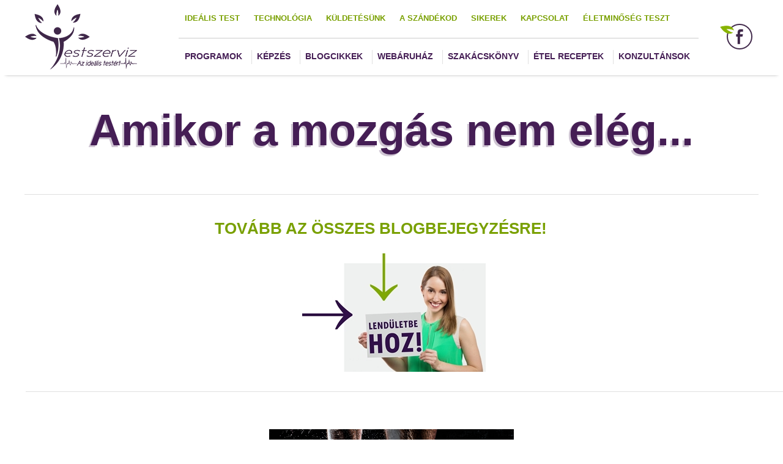

--- FILE ---
content_type: text/html; charset=UTF-8
request_url: https://testszerviz.hu/blog/amikor-a-mozgas-nem-eleg---/
body_size: 11657
content:
		<!DOCTYPE html>
<html lang="hu">	
<!--
ELITE VISION CMS 1.0
A CMS szerzői jogvédelem alatt áll.
Másolása, egy részének vagy a teljes egészének újra felhasználása, harmadik fél számára való megosztása tilos.
Kizárólag az ELITE VISION előzetes, írásos engedélyével másolható, felhasználható vagy értékesíthető részben vagy
egészben.
 -->	

<head>

<script data-ad-client="ca-pub-2261084672433952" async src="https://pagead2.googlesyndication.com/pagead/js/adsbygoogle.js"></script>
				<meta name="viewport" content="width=device-width, initial-scale=1">
		<meta http-equiv="Content-Type" content="text/html; charset=utf-8"/>
	<meta http-equiv="X-UA-Compatible" content="IE=Edge"/>
	<meta http-equiv="Content-Language" content="hu"/>		
	<meta name="description" content="A mozgás, edzés szükséges, jó, ha az életmód rutinszerű része. Ugyanakkor ez egy szelete a helyes életmódnak."/>
	<meta name="keywords" content="mozgás, testedzés, életmódváltás, diéta"/> 
	<meta name="robots" content="index, follow"/>
	<title>Amikor a mozgás nem elég...</title>
						<meta property="og:title" content="Amikor a mozgás nem elég..." />
					<meta property="og:description" content="Az elmúlt hetekben, hónapokban egy nagyon klassz fitnesz terembe járok mozogni. Kis futás/bringázás, aztán súlyzózás. A célom, hogy a testem megkapja a...
" />
					<meta property="og:url" content="https://testszerviz.hu/blog/amikor-a-mozgas-nem-eleg---/" />
					<meta property="og:image" content="https://testszerviz.hu/vision/testszerviz/uploaded_images/blog/mozgasnem.jpg" />
					<link rel="shortcut icon" href="/vision/testszerviz/uploaded_images/favicon/favicon.ico?dummy=84989666" />


	
</head>
<body class="albody"><!-- Google remarketingcímke-kód -->
<!--------------------------------------------------
A remarketingcímkék nem társíthatók személyazonosításra alkalmas adatokkal, és nem helyezhetõk el érzékeny kategóriához kapcsolódó oldalakon. A címke beállításával kapcsolatban további információt és útmutatást a következõ címen olvashat: http://google.com/ads/remarketingsetup
--------------------------------------------------->
<script type="text/javascript">
/* <![CDATA[ */
var google_conversion_id = 850439407;
var google_custom_params = window.google_tag_params;
var google_remarketing_only = true;
/* ]]> */
</script>
<script type="text/javascript" src="//www.googleadservices.com/pagead/conversion.js">
</script>
<noscript>
<div style="display:inline;">
<img height="1" width="1" style="border-style:none;" alt="" src="//googleads.g.doubleclick.net/pagead/viewthroughconversion/850439407/?guid=ON&amp;script=0"/>
</div>
</noscript>	
		
		
	
<noscript><h2 style="font-size:20px; color:red;  text-align:center; margin:30px 0px; ">Az Ön böngészője nem támogatja a javascriptet kérem kapcsolja be a böngésző beállításaiban!</h2></noscript>
		<div id="fb-root"></div>
	<script>(function(d, s, id) {
      var js, fjs = d.getElementsByTagName(s)[0];
      if (d.getElementById(id)) return;
      js = d.createElement(s); js.id = id;
      js.src = "//connect.facebook.net/hu_HU/sdk.js#xfbml=1&appId=314438935393770&version=v2.0";
      fjs.parentNode.insertBefore(js, fjs);
    }(document, 'script', 'facebook-jssdk'));</script>
		
				<div id="layer"></div>
					<div class="hirlevel_modul3 modal">
				<div class="close-modal close-modal-hirlevel_modul3">X</div>

				<div class="facebook_mod_cont">
					<div class="face_text"><p><img alt="" src="https://testszerviz.hu/evcms_medias/upload/images/logo.png" style="width: 187px; height: 123px;" /></p>
</div>
					<div class="facebook_megoszt">
						 <div class="mobile-hide-fb-bottom"><div class="fb-like-box" data-href="https://www.facebook.com/idealistest" data-width="395" data-height="230" data-colorscheme="light" data-show-faces="true" data-header="false" data-stream="false" data-show-border="false"></div></div>
					</div>
					<div class="face_txt_box">
						<p><strong><span class="fbt1">Kövess</span></strong><br />
<span class="fbt2">minket a</span><br />
<strong><span class="fbt1">Facebook</span> </strong><span class="fbt2">- on</span></p>
					</div>
				</div>
			</div><div class="container">	
	<div class="mp-pusher" id="mp-pusher">
				<nav id="mp-menu" class="mp-menu menu-left left">
			<div class="mp-level">
				<ul>
					<li id='menu_item_98' class='menu_item_main menu_item'><a class=' ' href='/idealis-test/' >Ideális test</a></li><li id='menu_item_99' class='menu_item_main menu_item'><a class=' ' href='/technologia/' >Technológia</a></li><li id='menu_item_100' class='menu_item_main menu_item'><a class=' ' href='/kuldetesunk/' >Küldetésünk</a></li><li id='menu_item_101' class='menu_item_main menu_item'><a class=' ' href='/a-szandekod/' >A szándékod</a></li><li id='menu_item_102' class='menu_item_main menu_item'><a class=' ' href='/sikerek/' >Sikerek</a></li><li id='menu_item_103' class='menu_item_main menu_item'><a class=' ' href='/kapcsolat/' >Kapcsolat</a></li><li id='menu_item_104' class='menu_item_main menu_item'><a class=' ' href='/eletminoseg-teszt/' >Életminőség teszt</a></li>					<li id='menu_item_105' class='menu_item_header1 menu_item'><a class=' ' href='/Programok/' >Programok</a></li><li id='menu_item_106' class='menu_item_header1 menu_item'><a class=' ' href='/kepzes/' >Képzés</a></li><li id='menu_item_107' class='menu_item_header1 menu_item'><a class='active ' href='/blog/' >Blogcikkek</a></li><li id='menu_item_108' class='menu_item_header1 menu_item'><a class=' ' href='/webaruhaz/' >Webáruház</a></li><li id='menu_item_109' class='menu_item_header1 menu_item'><a class=' ' href='/szakacskonyv/' >Szakácskönyv</a></li><li id='menu_item_110' class='menu_item_header1 menu_item'><a class=' ' href='/etel-receptek/' >Étel receptek</a></li><li id='menu_item_111' class='menu_item_header1 menu_item'><a class=' ' href='/konzultansok/' >Konzultánsok</a></li>				</ul>
			</div>
		</nav>
				<div class="scroller">
			<div class="scroller-inner">
										<div id="header">
		<div class="wrapper">
			<div id="trigger" class="menu-trigger"></div>
			<div id="logo_container">
				<a href="/" id="logo" class="">
				<p><img alt="" src="https://testszerviz.hu/evcms_medias/upload/images/logo.png" style="width: 187px; height: 123px;" /></p>
</a>
			</div>
			<div id="menu_container" >
			<ul id="topmenu">
				<li id='menu_item_98' class=' menu_item_main menu_item'><a title1='Ideális test' class='  button nincs' href='/idealis-test/' >Ideális test</a></li><li id='menu_item_99' class=' menu_item_main menu_item'><a title1='Technológia' class='  button nincs' href='/technologia/' >Technológia</a></li><li id='menu_item_100' class=' menu_item_main menu_item'><a title1='Küldetésünk' class='  button nincs' href='/kuldetesunk/' >Küldetésünk</a></li><li id='menu_item_101' class=' menu_item_main menu_item'><a title1='A szándékod' class='  button nincs' href='/a-szandekod/' >A szándékod</a></li><li id='menu_item_102' class=' menu_item_main menu_item'><a title1='Sikerek' class='  button nincs' href='/sikerek/' >Sikerek</a></li><li id='menu_item_103' class=' menu_item_main menu_item'><a title1='Kapcsolat' class='  button nincs' href='/kapcsolat/' >Kapcsolat</a></li><li id='menu_item_104' class=' menu_item_main menu_item'><a title1='Életminőség teszt' class='  button nincs' href='/eletminoseg-teszt/' >Életminőség teszt</a></li>			</ul>
			<ul id="topmenu2">
				<li id='menu_item_105' class=' menu_item_header1 menu_item'><a title1='Programok' class='  button nincs' href='/Programok/' >Programok</a></li><li id='menu_item_106' class=' menu_item_header1 menu_item'><a title1='Képzés' class='  button nincs' href='/kepzes/' >Képzés</a></li><li id='menu_item_107' class=' menu_item_header1 menu_item'><a title1='Blogcikkek' class='active  button nincs' href='/blog/' >Blogcikkek</a></li><li id='menu_item_108' class=' menu_item_header1 menu_item'><a title1='Webáruház' class='  button nincs' href='/webaruhaz/' >Webáruház</a></li><li id='menu_item_109' class=' menu_item_header1 menu_item'><a title1='Szakácskönyv' class='  button nincs' href='/szakacskonyv/' >Szakácskönyv</a></li><li id='menu_item_110' class=' menu_item_header1 menu_item'><a title1='Étel receptek' class='  button nincs' href='/etel-receptek/' >Étel receptek</a></li><li id='menu_item_111' class=' menu_item_header1 menu_item'><a title1='Konzultánsok' class='  button nincs' href='/konzultansok/' >Konzultánsok</a></li>			</ul>
		</div>
		<div id="social_container" class="">
				<div class="facebook social "><a href="https://www.facebook.com/idealistest/" target="_blank"><div class="ov"></div></a></div>
		</div>		<div class="clear"></div>
	</div>
</div>
										<div class="slide_vonal"></div>			
				<div id="content">
						<div id="container">
						<div class="wrapper">
<div id="cikk">
		
	<!--
	<div class="box1" style="width:728px;height:90px; !important; margin: 0 auto;">		
	<script async src="https://pagead2.googlesyndication.com/pagead/js/adsbygoogle.js"></script>
	<ins class="adsbygoogle"
		 style="display:block"
		 data-ad-client="ca-pub-2261084672433952"
		 data-ad-slot="3007218709"
		 data-ad-format="auto"></ins>
	<script>
		 (adsbygoogle = window.adsbygoogle || []).push({});
	</script>
	</div>	!-->
	

			


	<h1>Amikor a mozgás nem elég...</h1>
		



	<div class="blogok_body">	
		<h2 class="blog" style="text-align: center;"><strong><a href="http://www.testszerviz.hu/blog">TOVÁBB AZ ÖSSZES BLOGBEJEGYZÉSRE</a><a href="http://www.testszerviz.hu/blog">!</a></strong>&nbsp;&nbsp;&nbsp; &nbsp;</h2>

<h2 class="blog" style="text-align: center;">&nbsp;<a href="https://testszerviz.hu/blog/meg--rkezett-a-fodros-kel-por-/" target="_blank"><img alt="" src="https://testszerviz.hu/evcms_medias/upload/images/1111_300.jpg" /></a></h2>

<hr />
<h2 class="blog">&nbsp;</h2>

<div class="feltolto-es-datum" style="text-align: center;"><img alt="" src="https://testszerviz.hu/evcms_medias/upload/images/training_train_lime_barbell_39688.jpeg" style="width: 400px; height: 262px;" /></div>

<p>Az elmúlt hetekben, hónapokban egy nagyon klassz fitnesz terembe járok mozogni. Kis futás/bringázás, aztán súlyzózás. A célom, hogy a testem megkapja a számára ideális mennyiségű és minőségű mozgást. Remek formában is vagyok, öröm az edzés.</p>

<p>A legutóbbi pár alkalommal megfigyeltem az ott edző embereket. A statisztika azt mutatta, hogy a férfiak több mint 70%-a túlsúlyos, vagy jelentős pocakkal rendelkezik. Ugyanez a hölgyeknél 50 % környékén mozgott.&nbsp;Keményen edzenek, gyúrnak, hajtják magukat kifulladásig, izzadnak és igyekszenek magukat remek formába hozni. Kitartóak, szorgalmasan csinálják és biztosak lehetnek benne, hogy a testük hálás lesz érte.</p>

<p>Ugyanakkor azt is látom, hogy a sok edzés ellenére nem igazán érik el az ideális alkatot. Erősek lesznek, sokat bírnak, nagy súlyokat emelgetnek, száz számra csinálják a hasizom gyakorlatokat és mégis a háj megmarad, a pocak nem lesz kisebb, a csípő és derék tájékon lerakódott zsír nem akar lemenni. Izmosak, de nem tudnak szálkásodni.</p>

<p>Mindenekelőtt szeretném nekik nagyrabecsülésemet kifejezni, mert ők legalább csinálnak valamit. És alig tudom megállni, hogy ne szóljak hozzájuk, hogy bizony lehetne szálkás, lapos hasú, zsírmentes derekú, és mégis erős maradna, sőt még erősebb lenne.&nbsp;Aztán meglátom az aerobikról kijövő hölgyeket, akik a szünetben bedobnak pár müzli szeletet, valami gyümölcslevet, rizst, krumplit, valami tészta félét és arra gondolok, hogy lehetne ezt jól is csinálni.</p>

<p>A mozgás, edzés szükséges, jó, ha az életmód rutinszerű része. Ugyanakkor ez egy szelete a helyes életmódnak. Ha nem tudjuk, hogy a test hogyan működik, nem ismerjük a használati útmutatót, nem igazodunk el az ételek világában, a táplálékok között, emelhetjük az edzés adagot, kínlódhatunk sokkal jobban, az eredmény korlátozott lesz.</p>

<p>Ha ideális testet akarsz, ha komplexen akarod a testet kezelni, ha számít, hogy hogyan nézel ki, akkor tudásra van szükséged. Tudni, hogy mi kell a testnek! Tudni, hogy mi nem kell! Tudni, hogy hogyan növelheted a stressz-tűrő képességét! És tudni, hogy hogyan működik! Ezek nélkül nem leszel csinos, nem leszel igazán formás, nem leszel kellően energikus és hatékony!</p>

<hr />
<p style="text-align: center;">&nbsp;</p>

<p style="text-align: center;"><strong>Mozogj! Ez rendben van, sőt király! És mellette Testszervizelj! Jelentkezz és segítünk, ahogy tettük már több száz embernél!</strong></p>

<h2 style="text-align: center;"><span style="font-size:14px;"><a href="https://testszerviz.hu/eletminoseg-teszt/"><span style="color:#99cc00;"><strong>Jelentkezz most!</strong></span></a></span></h2>
	</div>	
	
<!--
	<div class="box1" style="width:728px;height:90px; !important; margin: 0 auto;">				
	<ins class="adsbygoogle"
		 style="display:block"
		 data-ad-client="ca-pub-2261084672433952"
		 data-ad-slot="6535400172"
		 data-ad-format="auto"></ins>
	<script>
		 (adsbygoogle = window.adsbygoogle || []).push({});
	</script>
	</div>		!-->
			


		
	
	
	<div class="blogok_footer">
				<div class="left">
			<a href="javascript:history.back()" class="back"><b>vissza</b> a bejegyzésekhez</a>
		</div>
				<div class="blog_likes">
	<div class="share">Megosztás</div>				<a class="fb facebook" title="Megosztom Facebookon!" onclick="window.open('http://www.facebook.com/share.php?u='+encodeURIComponent(location.href)+'&amp;title='+encodeURIComponent(document.title),'','scrollbars=0, resizable=1, menubar=0, left=100, top=100, width=550, height=440, toolbar=0, status=0');return false;" href="http://www.facebook.com/" target="_blank" title=""></a>
							
				<a class="g" title="Megosztom Google Plus-on!" target="_blank" href="https://plus.google.com/share?url=http://testszerviz.hu/blog/amikor-a-mozgas-nem-eleg---/" onclick="window.open(this.href,'_blank','toolbar=no,location=no,status=no,menubar=no,scrollbars=yes,resizable=yes,left=100, top=100,width=550,height=440'); return false;"></a>
			</div>		<div class="clear"></div>
	</div>
	<ul class="blog_cimkek">
							<li><a class="" title1="Diéta" href="/cimke/dieta/">Diéta</a></li>
							<li><a class="" title1="Életmódváltás" href="/cimke/eletmodvaltas/">Életmódváltás</a></li>
							<li><a class="" title1="Mozgás" href="/cimke/mozgas/">Mozgás</a></li>
							<li><a class="" title1="Testedzés" href="/cimke/testedzes/">Testedzés</a></li>
				
	</ul>
</div>
</div>

<div class="blog_module">
<div class="wrapper">

<h2>Blog</h2>
<div class="sep"></div>
<a href="/blog/" title1="További <b>bejegyzések</b>" class="button nincs blog_more right">További <b>bejegyzések</b></a>

	<div class="clear"></div>
	<div class="blog_cont">
					<div class="entry " style='width:350px !important;'>		
					<a class='b-link-Ruby b-animate-go' href='/blog/ai-ugynokok-2026-ban--hogyan-fogjak-megvaltoztatni-a-munkat'>					<div class="intro elite-gallery1">
						<div rel='kepek' class='effect-ruby' style='width:350px !important; height:265px !important;'>
									<img src='/img/w350/h265/vision/testszerviz/uploaded_images/blog/ai_cikk_grok.jpg?dummy=67155849' alt='' title=''/>
									<div class='gal_hover'>
									</div>
								</div>						<h2 class="cim">AI-ügynökök 2026-ban: hogyan fogják megváltoztatni a munkát</h2>
						<div class="text">
							<p><span style="font-size:16px;">Az AI-ügynökök 2026-ra a vállalati alkalmazások közel 40 százalékába beépülnek, és alapjaiban változtatják meg a munkavégzés módját</span></p>
						</div>	
					</div>
					</a>
				</div>
							<div class="entry " style='width:350px !important;'>		
					<a class='b-link-Ruby b-animate-go' href='/blog/karacsonyi-legeek---'>					<div class="intro elite-gallery1">
						<div rel='kepek' class='effect-ruby' style='width:350px !important; height:265px !important;'>
									<img src='/img/w350/h265/vision/testszerviz/uploaded_images/blog/gubbio_karacsonyfa.jpg?dummy=32493879' alt='' title=''/>
									<div class='gal_hover'>
									</div>
								</div>						<h2 class="cim">Karácsonyi legek...</h2>
						<div class="text">
							<p><span style="font-size:16px;">A karácsony az az időszak, amikor a világ egy kicsit megőrül, de a legpozitívabb értelemben. Ilyenkor mindenből a "leg"-et keressük... Íme!</span></p>
						</div>	
					</div>
					</a>
				</div>
							<div class="entry " style='width:350px !important;'>		
					<a class='b-link-Ruby b-animate-go' href='/blog/hat--vagy-derekfajas--ezek-a-matractipusok-segithetnek'>					<div class="intro elite-gallery1">
						<div rel='kepek' class='effect-ruby' style='width:350px !important; height:265px !important;'>
									<img src='/img/w350/h265/vision/testszerviz/uploaded_images/blog/matraccikk1.jpg?dummy=42519137' alt='' title=''/>
									<div class='gal_hover'>
									</div>
								</div>						<h2 class="cim">Hát- vagy derékfájás? Ezek a matractípusok segíthetnek</h2>
						<div class="text">
							<p>A hát- és derékfájás napjaink egyik leggyakoribb egészségügyi problémája. De mi lehet a megoldás?</p>
						</div>	
					</div>
					</a>
				</div>
							<div class="entry " style='width:350px !important;'>		
					<a class='b-link-Ruby b-animate-go' href='/blog/legyel-sikeres-2026-ban-'>					<div class="intro elite-gallery1">
						<div rel='kepek' class='effect-ruby' style='width:350px !important; height:265px !important;'>
									<img src='/img/w350/h265/vision/testszerviz/uploaded_images/blog/siker2026.jpg?dummy=3739588' alt='' title=''/>
									<div class='gal_hover'>
									</div>
								</div>						<h2 class="cim">Legyél sikeres 2026-ban!</h2>
						<div class="text">
							<p>2026 legyen a te éved, legyél sikeres az életmódváltásban! Hogyan? Kattints, íme!</p>
						</div>	
					</div>
					</a>
				</div>
							<div class="entry " style='width:350px !important;'>		
					<a class='b-link-Ruby b-animate-go' href='/blog/nyirokrendszer-kisokos'>					<div class="intro elite-gallery1">
						<div rel='kepek' class='effect-ruby' style='width:350px !important; height:265px !important;'>
									<img src='/img/w350/h265/vision/testszerviz/uploaded_images/blog/nyirokrendsz.jpg?dummy=2726484' alt='' title=''/>
									<div class='gal_hover'>
									</div>
								</div>						<h2 class="cim">Nyirokrendszer kisokos</h2>
						<div class="text">
							<p><span style="font-size:16px;">A nyirokrendszerünk fontosságáról keveset hallani! Mutatjuk, mit tehetsz érte!</span></p>
						</div>	
					</div>
					</a>
				</div>
							<div class="entry " style='width:350px !important;'>		
					<a class='b-link-Ruby b-animate-go' href='/blog/digitalis-detox-es-digitalis-kikapcsolodas-----egyensuly-online'>					<div class="intro elite-gallery1">
						<div rel='kepek' class='effect-ruby' style='width:350px !important; height:265px !important;'>
									<img src='/img/w350/h265/vision/testszerviz/uploaded_images/blog/kep1.jpg?dummy=4163162' alt='Láncokkal és lakattal körülvett okostelefont tartó kéz, amely a digitális méregtelenítést és a technológiától való elszakadást szimbolizálja.' title='Digitális detox és digitális kikapcsolódás – egyensúly online'/>
									<div class='gal_hover'>
									</div>
								</div>						<h2 class="cim">Digitális detox és digitális kikapcsolódás – egyensúly online</h2>
						<div class="text">
							<p>Mi a digitális detox és a digitális kikapcsolódás, milyen előnyeik vannak, mikor melyikre van szükség, és hogyan kerülhető el a túlterhelés.</p>
						</div>	
					</div>
					</a>
				</div>
				</div>
	</div>
	</div>				<div class="wrapper">
	<div class="teszt_hirl_face">
		<div class="tolts_ki_tesztet"><div class="jelent_txt">
<p><em><strong>Jelentkezz egy ingyenes<br />
konzultációs beszélgetésre!</strong></em></p>

<p>Leginkább azért, mert mások számára is<br />
fontos vagy! NEKÜNK MINDENKÉPP!</p>
</div>

<p class="to_btn"><a href="/eletminoseg-teszt/"><span class="sp1">Töltsd ki</span><br />
<span class="sp2">Életminőség</span><br />
<span class="sp3">Tesztünket</span> </a></p>
</div>
		<div class="webgalamb_hirlevel">
			<!--<span>hírlevél</span>
			<b>feliratkozás</b>
			<form id="feliratkozo_form_3" class="inlabel" method="post" action="https://testszerviz.hu/webgalamb/subscriber.php?g=3&f=5bd9956117">
				<p>
					<input type="text" name="f_17" class="required" id="nev" value="">		
					<label class="label" for="nev">Név</label>												
				</p>							
				<p>
					<input type="text" name="subscr" class="required email" id="email2" value="">
					<label class="label" for="email2">E-mail cím</label>
				</p>
				<p class="csekkp">
					<input name="f_18[]" value="1" id="adatv" type="checkbox" />
					<label class="label" for="adatv">Elfogadom az <b>Adatvédelmi <c>nyilatokozatot</c></b></label>
				<p class="csekkp">
					<input name="f_19[]" value="2" id="edn" type="checkbox" />
					<label class="label" for="edn">Hozzájárulok az <d>eDM küldéséhez</d></label>
				</p>
				<input type="submit" name=sub value="Feliratkozás" onClick="if(!fvalidate_3('feliratkozo_form_3')) return false;" />
			</form>
			<script type="text/javascript">
			function fvalidate_3(fname)
			{
				 var formx=document.getElementById(fname);
				 var hiba='';
				 var mregexp=/^([a-zA-Z0-9_\.\-\+&])+\@(([a-zA-Z0-9\-])+\.)+([a-zA-Z0-9]{2,6})+$/;
				 if(!mregexp.test(formx.subscr.value))
				 {
					 hiba='* Hibás a megadott e-mail cím!';
					 formx.subscr.focus();
				 }

			if(hiba)alert(hiba); else return true;
			}
			</script>
			!-->    
		</div>
		<div class="face_modul"><a href="https://www.facebook.com/idealistest/" target="_blank"><p><strong><span class="fbt1">Kövess</span></strong><br />
<span class="fbt2">minket a</span><br />
<strong><span class="fbt1">Facebook</span> </strong><span class="fbt2">- on</span></p>
</a></div>
		<div class="clear"></div>
	</div>
</div>						</div>
				</div>
												<div id="footer">
					<div class="footer_cont">
						<div class="wrapper">
														<a class="mobil_any" href="/adatvedelmi-nyilatozat">Adatvédelmi tájékoztató</a>
							<div class="footer_menus">
								<ul id="topmenu">
									<li id='menu_item_98' class=' menu_item_main menu_item'><a title1='Ideális test' class='  button nincs' href='/idealis-test/' >Ideális test</a></li><li id='menu_item_99' class=' menu_item_main menu_item'><a title1='Technológia' class='  button nincs' href='/technologia/' >Technológia</a></li><li id='menu_item_100' class=' menu_item_main menu_item'><a title1='Küldetésünk' class='  button nincs' href='/kuldetesunk/' >Küldetésünk</a></li><li id='menu_item_101' class=' menu_item_main menu_item'><a title1='A szándékod' class='  button nincs' href='/a-szandekod/' >A szándékod</a></li><li id='menu_item_102' class=' menu_item_main menu_item'><a title1='Sikerek' class='  button nincs' href='/sikerek/' >Sikerek</a></li><li id='menu_item_103' class=' menu_item_main menu_item'><a title1='Kapcsolat' class='  button nincs' href='/kapcsolat/' >Kapcsolat</a></li><li id='menu_item_104' class=' menu_item_main menu_item'><a title1='Életminőség teszt' class='  button nincs' href='/eletminoseg-teszt/' >Életminőség teszt</a></li>									<li><a href="/adatvedelmi-nyilatozat">Adatvédelem</a></li>
								</ul>
								<ul id="topmenu2">
									<li id='menu_item_105' class=' menu_item_header1 menu_item'><a title1='Programok' class='  button nincs' href='/Programok/' >Programok</a></li><li id='menu_item_106' class=' menu_item_header1 menu_item'><a title1='Képzés' class='  button nincs' href='/kepzes/' >Képzés</a></li><li id='menu_item_107' class=' menu_item_header1 menu_item'><a title1='Blogcikkek' class='active  button nincs' href='/blog/' >Blogcikkek</a></li><li id='menu_item_108' class=' menu_item_header1 menu_item'><a title1='Webáruház' class='  button nincs' href='/webaruhaz/' >Webáruház</a></li><li id='menu_item_109' class=' menu_item_header1 menu_item'><a title1='Szakácskönyv' class='  button nincs' href='/szakacskonyv/' >Szakácskönyv</a></li><li id='menu_item_110' class=' menu_item_header1 menu_item'><a title1='Étel receptek' class='  button nincs' href='/etel-receptek/' >Étel receptek</a></li><li id='menu_item_111' class=' menu_item_header1 menu_item'><a title1='Konzultánsok' class='  button nincs' href='/konzultansok/' >Konzultánsok</a></li>								</ul>
							</div>
							<div id="elite" class="">
								<a class="elitelogo" target="_blank" href="https://elitevision.hu" title="webdesign és céges reszponzív weboldal készítés">
									<span>az oldalt készítette</span>
									<div class="clear"></div>
									<img id="elite_vision" alt="elite vision, elitevision, weblap készítés" src="/images/elite_logo.png" />				
								</a>
							</div>
							<div class="clear"></div>
						</div>	
					</div>
				</div>
							</div>
		</div>
	</div>	
</div>

	<link type="text/css" rel="stylesheet" href="/css/style.css.php?v=1768722588" media="all"/>

	<script type="text/javascript" src="/js/jquery.1.8.3.min.js"></script>	
	<script type="text/javascript" src="/js/jquery.validate.js"></script>
	<script type="text/javascript" src="/js/lg-thumbnail.js"></script>
    <script type="text/javascript" src="/js/lg-fullscreen.js"></script>
    <script type="text/javascript" src="/js/lightgallery.js"></script>
	<script type="text/javascript" src="/js/modernizr.custom.new.js"></script>
	<!--<script type="text/javascript" src="/js/mdgov_responsiveTables.min.js"></script>-->
	<script type="text/javascript" src="/js/elite-plugins.js"></script>
	<script type="text/javascript" src="/js/apprise-1.5.full.js?v=1768722588"></script>
	<script type="text/javascript" src="/js/jquery.infieldlabel.min.js" charset="utf-8"></script>
	<!--<script type="text/javascript" src="/js/detect_browser.min.js"></script>-->
	<script type="text/javascript" src="/js/jquery.uniform.js"></script>
	<script type="text/javascript" src="/js/jquery.easydropdown.js"></script>
	<script type="text/javascript" src="/owl-carousel/owl.carousel.js"></script>
	<script type="text/stylesheet" src="/owl-carousel/owl.carousel.css"></script>
			<script type="text/javascript">
			$(document).ready(function(){
				$('#preloaded_captionid').addClass('caption_on');
					var cim_csere = "SlideUpFade";
					var cim_effect = cim_csere.replace("Cap","");
					$('#preloaded_captionid .caption_cimdiv').addClass('fxCaption'+cim_effect+'_title');
					$('#preloaded_captionid > .text').addClass('fxCaption'+cim_effect+'_text');
					$('#preloaded_captionid > .tovabb').addClass('fxCaption'+cim_effect+'_button');
					setTimeout(function(){
						$('#preloaded_captionid').removeClass('caption_on');
					},1000);	
			});							
		</script>
		<!-- letoltodesek -->
			<script type="text/javascript" language="javascript">
			function header_show(){
			}
		</script>
		<script type="text/javascript" src="/js/frontend_javascript.js"></script>
	<!-- Slider -->
			<script type="text/javascript" src="/js/idangerous.swiper-2.1.min.js"></script>
		<script type="text/javascript" src="/js/idangerous.swiper.scrollbar-2.1.js"></script>
		<script type="text/javascript" src="/js/responsiveslides.js"></script>
		<script type="text/javascript" src="/js/jquery.touchSwipe.min.js"></script>	
		
	<script>
$(document).ready(function(){								
					$("#slider2").responsiveSlides({
						selected_captionetitleffect:SlideUpFade_title,
						selected_captionetitleffectRev:SlideUpFadeRev_title,
						selected_captionetexteffect:SlideUpFade_text,
						selected_captionetexteffectRev:SlideUpFadeRev_text,
						selected_captionebuttoneffect:SlideUpFade_button,
						selected_captionebuttoneffectRev:SlideUpFadeRev_button,
						maxwidth: 1920,
						timeout: 6000,
						speed: 3000,
						maxheight: 846, //+
						pause: false,
						pager:false,
						nav:false,
						pauseControls: false,
						random: false
					});		
			});
</script>	<!-- webaruhaz/katalogus -->
	<script>
$(document).ready(function(){	
			<!-- form validalas -->
			jQuery.extend(jQuery.validator.messages, {
				required: "A mező kitöltése kötelező!",
				remote: "Please fix this field.",
				email: "Helyes e-mail címet adjon meg!",
				url: "Please enter a valid URL.",
				date: "Please enter a valid date.",
				dateISO: "Please enter a valid date (ISO).",
				number: "A mező csak számokat tartalmazhat!",
				digits: "Please enter only digits.",
				creditcard: "Please enter a valid credit card number.",
				equalTo: "",
				accept: "Please enter a value with a valid extension.",
				maxlength: jQuery.validator.format("Please enter no more than {0} characters."),
				minlength: jQuery.validator.format("Please enter at least {0} characters."),
				rangelength: jQuery.validator.format("Please enter a value between {0} and {1} characters long."),
				range: jQuery.validator.format("Please enter a value between {0} and {1}."),
				max: jQuery.validator.format("Please enter a value less than or equal to {0}."),
				min: jQuery.validator.format("Please enter a value greater than or equal to {0}.")
			});
			$(function () {
				$("input[type='radio'], input[type='checkbox'],input[type='file'],select  ").uniform();
			});
			$(function(){ $(".inlabel label").inFieldLabels(); });
			<!-- termek slider -->
			$("#owl-example").owlCarousel();
		});
</script>	<!-- KERESO -->
			 <!-- vendegkoynv -->
	    	 <!-- Galéria -->
    <script type="text/javascript">
	    $(document).ready(function() {
	        $(".elite-gallery").lightGallery({
	        	thumbnail:false,
	        	mode: "lg-fade"
	        }); 
	    });
	</script>	
	 <!-- autoscroll -->
<script type="text/javascript">	
	$( window ).load(function() 
	{
			});
</script>	

<script type="text/javascript" src="/js/jquery.cookie.js"></script>
<script type="text/javascript">
	$(document).ready(function(){
		$('.cookie_close').click(function(){
			$('.cookie_div').addClass("close_cookie");
			$.cookie('cookie_accept', 'true',{ path: '/' , expires: 800});
		});
		if($.cookie('cookie_accept') != "true"){
			$('.cookie_div').addClass('show_cookie');
		}
	})
</script>
<div class="cookie_div">
	<div class="wrapper">
		<p>Weboldalunk használatával jóváhagyod a cookie-k használatát a Cookie-kkal kapcsolatos irányelv értelmében</p>
		<div class="cookie_close" style="background-color:#000000 !important;">bezár</div>
	</div>
</div>
<style>
@media(max-width:1120px){
	.cookie_div .wrapper{
		width:100%;
	}
}
@media(max-width:800px){
	.cookie_close{
		background-color: #000000 !important;
		position: relative !important;
		top: 0px !important;
		transform: translate(0%,0%) !important;
		margin: 0px auto !important;
		float: none !important;
		right: auto !important;
		left: auto !important;
		top: 15px !important;
		display: table !important;
	}
	.cookie_div p {
		text-align: center !important;
		line-height: 24px !important;
		padding-top: 8px;
		width: 95%;
		margin: 0px auto;
	}
	.cookie_div{
		height:150px !important;
	}
}
.cookie_div {
    width: 100%;
    height: 60px;
    display: block;
    position: fixed;
    background: rgba(0,0,0,0.83);
    bottom: 0;
	display:none;
    z-index: 5000;
    overflow: hidden;
}
.show_cookie{
	display:block;
}
.close_cookie{
	display:none;
}
.cookie_close{
	    width: 103px;
    height: 33px;
    border: 1px solid #FFF;
    line-height: 30px;
    text-align: center;
    text-transform: uppercase;
    color: #fff;
    float: right;
    position: absolute;
    right: 0px;
    top: 50%;
    transform: translate(0%,-50%);
    font-family: Open Sans;
    display: block;
    background: #000;
    cursor: pointer;
}
.cookie_div p{
	font-size: 14px;
    color: #fff;
    line-height: 62px;
    font-weight: 100;
}
</style>
 <!-- slide responsive meretezes -->
			 <!-- Zene -->
		 <!-- galeria kep meretezes -->
	<!--<script type="text/javascript" src="/vision/testszerviz/js/galeria.js"></script>--!>
	<script type="text/javascript" src="/js/jssor.slider.mini.js"></script>
    <!-- ugyfel velemenyek slider -->
				<script>
				jQuery(document).ready(function ($) {
					try{
					var options = {
						$ArrowNavigatorOptions: {
							$Class: $JssorArrowNavigator$,
							$ChanceToShow: 2
						},
						$BulletNavigatorOptions: {
							$Class: $JssorBulletNavigator$,
							$ChanceToShow: 2
						},
						$ThumbnailNavigatorOptions: {
							$Class: $JssorThumbnailNavigator$,
							$Cols: 10,
							$SpacingX: 8,
							$SpacingY: 8,
							$Align: 360
						  },
						  $AutoPlay:true
					};
					var jssor_slider1 = new $JssorSlider$('slide-gallery', options);
					}
					catch(e){
						
					}
					});
			</script>
								<script>
				jQuery(document).ready(function ($) {
					try{
					var options2 = {
						$ArrowNavigatorOptions: {
							$Class: $JssorArrowNavigator$,
							$ChanceToShow: 2
						},
						$BulletNavigatorOptions: {
							$Class: $JssorBulletNavigator$,
							$ChanceToShow: 2
						},
						$AutoPlay:false,
						$DisplayPieces: 3,
						$SlideWidth: 315
					};
					var jssor_slider2= new $JssorSlider$('ugyfel_slider', options2);
					}
					catch(e){
						
					}
				});
			</script>				 <!-- mobil menu -->
	 		<!-- parallax -->
	<script src="/js/parallax.min.js"></script>
	<!-- Global site tag (gtag.js) - Google Analytics -->
<script async src="https://www.googletagmanager.com/gtag/js?id=G-K1JL1Z6CNC"></script>
<script>
  window.dataLayer = window.dataLayer || [];
  function gtag(){dataLayer.push(arguments);}
  gtag('js', new Date());

  gtag('config', 'G-K1JL1Z6CNC');
</script>

<!-- Global site tag (gtag.js) - Google Analytics -->
<script async src="https://www.googletagmanager.com/gtag/js?id=UA-113334650-1"></script>
<script>
  window.dataLayer = window.dataLayer || [];
  function gtag(){dataLayer.push(arguments);}
  gtag('js', new Date());

  gtag('config', 'UA-113334650-1',{'site_speed_sample_rate': 100});
  gtag('config', 'AW-968334833');
</script>

<!-- Google Tag Manager -->
<script>(function(w,d,s,l,i){w[l]=w[l]||[];w[l].push({'gtm.start':
new Date().getTime(),event:'gtm.js'});var f=d.getElementsByTagName(s)[0],
j=d.createElement(s),dl=l!='dataLayer'?'&l='+l:'';j.async=true;j.src=
'https://www.googletagmanager.com/gtm.js?id='+i+dl;f.parentNode.insertBefore(j,f);
})(window,document,'script','dataLayer','GTM-TC76PZW');</script>
<!-- End Google Tag Manager -->


<!-- Facebook Pixel Code -->
<script>
!function(f,b,e,v,n,t,s)
{if(f.fbq)return;n=f.fbq=function(){n.callMethod?
n.callMethod.apply(n,arguments):n.queue.push(arguments)};
if(!f._fbq)f._fbq=n;n.push=n;n.loaded=!0;n.version='2.0';
n.queue=[];t=b.createElement(e);t.async=!0;
t.src=v;s=b.getElementsByTagName(e)[0];
s.parentNode.insertBefore(t,s)}(window, document,'script',
'https://connect.facebook.net/en_US/fbevents.js');
fbq('init', '1662249297363311');
fbq('track', 'PageView');
</script>
<noscript><img height="1" width="1" style="display:none"
src="https://www.facebook.com/tr?id=1662249297363311&ev=PageView&noscript=1"
/></noscript>
<!-- End Facebook Pixel Code -->

<!-- Hotjar Tracking Code for httpS://testszerviz.hu/ -->
<script>
    (function(h,o,t,j,a,r){
        h.hj=h.hj||function(){(h.hj.q=h.hj.q||[]).push(arguments)};
        h._hjSettings={hjid:802918,hjsv:6};
        a=o.getElementsByTagName('head')[0];
        r=o.createElement('script');r.async=1;
        r.src=t+h._hjSettings.hjid+j+h._hjSettings.hjsv;
        a.appendChild(r);
    })(window,document,'https://static.hotjar.com/c/hotjar-','.js?sv=');
</script>	
		
	<script type="text/javascript">
		$(document).ready(function() {
			
			/*-- EXIT POPUP --*/
			
			$(document).mousemove(function(e) {
			
				if(e.pageY <= 5)
				{
					// Show the exit popup
					$('#layer').fadeIn();
					$('.hirlevel_modul3').fadeIn();
				}
			});
			
			/*-- EXIT POPUP BEZÁRÁS --*/
			$(".close-modal-hirlevel_modul3").on("click",  function(){
				
				$("#layer").fadeOut( "slow", function() {});
				$(".modal").fadeOut( "slow", function() {});
				
				$.post('/modules/read_exitp_hirlevel_session.php'); 
				jQuery('.hirlevel_modul3').remove();
				jQuery('#layer').remove();
				
			});
			
			$(".jelentkezes_pop section").on("click",  function(){
				
				$("#layer").fadeOut( "slow", function() {});
				$(".modal").fadeOut( "slow", function() {});
				
				$.post('/modules/read_exitp_hirlevel_session.php'); 
				jQuery('.hirlevel_modul3').remove();
				jQuery('#layer').remove();
				
			});
			
			$(".kitolt").on("click",  function(){
				
				$("#layer").fadeOut( "slow", function() {});
				$(".modal").fadeOut( "slow", function() {});
				
				$.post('/modules/read_exitp_hirlevel_session.php'); 
				jQuery('.hirlevel_modul3').remove();
				jQuery('#layer').remove();
				
			});
		
		});
	</script>
		 
<script src="https://maps.googleapis.com/maps/api/js?v=3.exp&amp;sensor=false"></script>
<script type="text/javascript">
	$(document).ready(function()
	{	
		var map;
		var marker = new google.maps.LatLng(47.515208, 19.050373);
		var MY_MAPTYPE_ID = 'custom_style';
		function initialize() 
		{	
			var styles = [
	{
		featureType: 'landscape',
		elementType: 'all',
		stylers: [
			{ hue: '#f7f7f7' },
			{ saturation: -100 },
			{ lightness: 71 },
			{ visibility: 'on' }
		]
	},{
		featureType: 'poi',
		elementType: 'geometry',
		stylers: [
			{ hue: '#adc954' },
			{ saturation: 16 },
			{ lightness: -28 },
			{ visibility: 'on' }
		]
	},{
		featureType: 'water',
		elementType: 'all',
		stylers: [
			{ hue: '#cdcdcd' },
			{ saturation: -100 },
			{ lightness: 18 },
			{ visibility: 'on' }
		]
	},{
		featureType: 'road.highway',
		elementType: 'geometry',
		stylers: [
			{ hue: '#cecece' },
			{ saturation: -100 },
			{ lightness: 47 },
			{ visibility: 'on' }
		]
	}
];	
			var mapOptions = {
				center: new google.maps.LatLng(47.515208, 19.050373),
				zoom: 15,
				scrollwheel: false,
				mapTypeControlOptions: {
					mapTypeIds: [google.maps.MapTypeId.ROADMAP, MY_MAPTYPE_ID]
				},
				mapTypeId: MY_MAPTYPE_ID
			};
			map = new google.maps.Map(document.getElementById('map'), mapOptions);
			TestMarker();
			function addMarker(location) {
				marker = new google.maps.Marker({
				position: location,
				map: map,
					title: "1163 Budapest, Veres Péter út 51. / Elite Vision Kft.",
					icon: '/vision/testszerviz/uploaded_images/pin.png'
				});
				marker.setAnimation(google.maps.Animation.BOUNCE);				
			}
			function TestMarker() {
				hely = marker;
				addMarker(hely);
			}
			var styledMapOptions = {
				name: 'Testszerviz'
			};
			var customMapType = new google.maps.StyledMapType(styles, styledMapOptions);
			map.mapTypes.set(MY_MAPTYPE_ID, customMapType);
		}
		google.maps.event.addDomListener(window, 'load', initialize);	
		google.maps.event.addDomListener(window, "resize", function()
		{
			var center = map.getCenter();
			google.maps.event.trigger(map, "resize");
			map.setCenter(center); 
		});
	});
</script>
<script src="/js/classie.js"></script>
<script src="/js/mlpushmenu.js"></script>
<script>
	new mlPushMenu( document.getElementById( 'mp-menu' ), document.getElementById( 'trigger' ) );
</script>
<script>
	jQuery(window).load(function() {
		jQuery('#slider').height(jQuery('.rslides1 li img').height());
		jQuery('#preloaded_first_slide').height(jQuery('.rslides1 li img').height());
		jQuery('#slider2').height(jQuery('.rslides1 li img').height());
	});
	jQuery(window).resize(function() {
		jQuery('#slider').height(jQuery('.rslides1 li img').height());
		jQuery('#slider2').height(jQuery('.rslides1 li img').height());
		jQuery('#preloaded_first_slide').height(jQuery('.rslides1 li img').height());
	});
	
</script>
</body>
</html>
 
	

--- FILE ---
content_type: text/html; charset=utf-8
request_url: https://www.google.com/recaptcha/api2/aframe
body_size: 183
content:
<!DOCTYPE HTML><html><head><meta http-equiv="content-type" content="text/html; charset=UTF-8"></head><body><script nonce="na0V9bxtAT5yoXCfKtGOMg">/** Anti-fraud and anti-abuse applications only. See google.com/recaptcha */ try{var clients={'sodar':'https://pagead2.googlesyndication.com/pagead/sodar?'};window.addEventListener("message",function(a){try{if(a.source===window.parent){var b=JSON.parse(a.data);var c=clients[b['id']];if(c){var d=document.createElement('img');d.src=c+b['params']+'&rc='+(localStorage.getItem("rc::a")?sessionStorage.getItem("rc::b"):"");window.document.body.appendChild(d);sessionStorage.setItem("rc::e",parseInt(sessionStorage.getItem("rc::e")||0)+1);localStorage.setItem("rc::h",'1768723806236');}}}catch(b){}});window.parent.postMessage("_grecaptcha_ready", "*");}catch(b){}</script></body></html>

--- FILE ---
content_type: text/css;charset=UTF-8
request_url: https://testszerviz.hu/css/style.css.php?v=1768722588
body_size: 30463
content:
.mp-level{background:#000000 !important;} .mp-menu ul li > a{color:#d8d8d8 !important;font-size:16px !important;} #map{width:100%;height:646px;} #slider2{background-color:#000000 !important;}#slider{max-height:846px !important;}.jssora01l{background:transparent url('../images/short_arrow.png') no-repeat left top;-moz-transform:scaleX(-1);-o-transform:scaleX(-1);-webkit-transform:scaleX(-1);transform:scaleX(-1);filter:FlipH;-ms-filter:'FlipH';background-size:100% 100%;width:25px;}.jssora01r{background:transparent url('../images/short_arrow.png') no-repeat left top;background-size:100% 100%;width:25px;}.caroufredsel_wrapper li{height:124px;} .menu-trigger:before{display:none !important;}.menu-trigger:after{display:none !important;}.menu-trigger{width:35px !important;height:25px !important;background-size:100% 100% !important;}#content{position:relative !important;}#cikk table{font-size:14px !important;}.navbar-inverse .navbar-nav > .active > a, .navbar-inverse .navbar-nav > .active > a:hover, .navbar-inverse .navbar-nav > .active > a:focus, .navbar-inverse .navbar-nav > .open > a, .navbar-inverse .navbar-nav > .open > a:hover, .navbar-inverse .navbar-nav > .open > a:focus{background:transparent !important;}@font-face {font-family:'Great Vibes';font-style:normal;font-weight:400;src:local('Great Vibes'), local('GreatVibes-Regular'), url(https://fonts.gstatic.com/s/greatvibes/v5/6q1c0ofG6NKsEhAc2eh-3SYE0-AqJ3nfInTTiDXDjU4.woff2) format('woff2');unicode-range:U+0100-024F, U+0259, U+1E00-1EFF, U+20A0-20AB, U+20AD-20CF, U+2C60-2C7F, U+A720-A7FF;}@font-face {font-family:'Great Vibes';font-style:normal;font-weight:400;src:local('Great Vibes'), local('GreatVibes-Regular'), url(https://fonts.gstatic.com/s/greatvibes/v5/6q1c0ofG6NKsEhAc2eh-3Y4P5ICox8Kq3LLUNMylGO4.woff2) format('woff2');unicode-range:U+0000-00FF, U+0131, U+0152-0153, U+02BB-02BC, U+02C6, U+02DA, U+02DC, U+2000-206F, U+2074, U+20AC, U+2122, U+2212, U+2215;}@font-face {font-family:'Lato';font-style:normal;font-weight:100;src:local('Lato Hairline'), local('Lato-Hairline'), url(https://fonts.gstatic.com/s/lato/v14/eFRpvGLEW31oiexbYNx7Y_esZW2xOQ-xsNqO47m55DA.woff2) format('woff2');unicode-range:U+0100-024F, U+1E00-1EFF, U+20A0-20AB, U+20AD-20CF, U+2C60-2C7F, U+A720-A7FF;}@font-face {font-family:'Lato';font-style:normal;font-weight:100;src:local('Lato Hairline'), local('Lato-Hairline'), url(https://fonts.gstatic.com/s/lato/v14/GtRkRNTnri0g82CjKnEB0Q.woff2) format('woff2');unicode-range:U+0000-00FF, U+0131, U+0152-0153, U+02C6, U+02DA, U+02DC, U+2000-206F, U+2074, U+20AC, U+2212, U+2215;}@font-face {font-family:'Lato';font-style:normal;font-weight:300;src:local('Lato Light'), local('Lato-Light'), url(https://fonts.gstatic.com/s/lato/v14/dPJ5r9gl3kK6ijoeP1IRsvY6323mHUZFJMgTvxaG2iE.woff2) format('woff2');unicode-range:U+0100-024F, U+1E00-1EFF, U+20A0-20AB, U+20AD-20CF, U+2C60-2C7F, U+A720-A7FF;}@font-face {font-family:'Lato';font-style:normal;font-weight:300;src:local('Lato Light'), local('Lato-Light'), url(https://fonts.gstatic.com/s/lato/v14/EsvMC5un3kjyUhB9ZEPPwg.woff2) format('woff2');unicode-range:U+0000-00FF, U+0131, U+0152-0153, U+02C6, U+02DA, U+02DC, U+2000-206F, U+2074, U+20AC, U+2212, U+2215;}@font-face {font-family:'Lato';font-style:normal;font-weight:400;src:local('Lato Regular'), local('Lato-Regular'), url(https://fonts.gstatic.com/s/lato/v14/UyBMtLsHKBKXelqf4x7VRQ.woff2) format('woff2');unicode-range:U+0100-024F, U+1E00-1EFF, U+20A0-20AB, U+20AD-20CF, U+2C60-2C7F, U+A720-A7FF;}@font-face {font-family:'Lato';font-style:normal;font-weight:400;src:local('Lato Regular'), local('Lato-Regular'), url(https://fonts.gstatic.com/s/lato/v14/1YwB1sO8YE1Lyjf12WNiUA.woff2) format('woff2');unicode-range:U+0000-00FF, U+0131, U+0152-0153, U+02C6, U+02DA, U+02DC, U+2000-206F, U+2074, U+20AC, U+2212, U+2215;}@font-face {font-family:'Lato';font-style:normal;font-weight:700;src:local('Lato Bold'), local('Lato-Bold'), url(https://fonts.gstatic.com/s/lato/v14/ObQr5XYcoH0WBoUxiaYK3_Y6323mHUZFJMgTvxaG2iE.woff2) format('woff2');unicode-range:U+0100-024F, U+1E00-1EFF, U+20A0-20AB, U+20AD-20CF, U+2C60-2C7F, U+A720-A7FF;}@font-face {font-family:'Lato';font-style:normal;font-weight:700;src:local('Lato Bold'), local('Lato-Bold'), url(https://fonts.gstatic.com/s/lato/v14/H2DMvhDLycM56KNuAtbJYA.woff2) format('woff2');unicode-range:U+0000-00FF, U+0131, U+0152-0153, U+02C6, U+02DA, U+02DC, U+2000-206F, U+2074, U+20AC, U+2212, U+2215;}@font-face {font-family:'Lato';font-style:normal;font-weight:900;src:local('Lato Black'), local('Lato-Black'), url(https://fonts.gstatic.com/s/lato/v14/R4a6fty3waPci7C44H8AjvY6323mHUZFJMgTvxaG2iE.woff2) format('woff2');unicode-range:U+0100-024F, U+1E00-1EFF, U+20A0-20AB, U+20AD-20CF, U+2C60-2C7F, U+A720-A7FF;}@font-face {font-family:'Lato';font-style:normal;font-weight:900;src:local('Lato Black'), local('Lato-Black'), url(https://fonts.gstatic.com/s/lato/v14/tI4j516nok_GrVf4dhunkg.woff2) format('woff2');unicode-range:U+0000-00FF, U+0131, U+0152-0153, U+02C6, U+02DA, U+02DC, U+2000-206F, U+2074, U+20AC, U+2212, U+2215;}@font-face {font-family:'Roboto Slab';font-style:normal;font-weight:100;src:local('Roboto Slab Thin'), local('RobotoSlab-Thin'), url(https://fonts.gstatic.com/s/robotoslab/v7/MEz38VLIFL-t46JUtkIEgHcHpeTo4zNkUa02-F9r1VE.woff2) format('woff2');unicode-range:U+0460-052F, U+20B4, U+2DE0-2DFF, U+A640-A69F;}@font-face {font-family:'Roboto Slab';font-style:normal;font-weight:100;src:local('Roboto Slab Thin'), local('RobotoSlab-Thin'), url(https://fonts.gstatic.com/s/robotoslab/v7/MEz38VLIFL-t46JUtkIEgJHDipyzW3oxlM2ogtcJE3o.woff2) format('woff2');unicode-range:U+0400-045F, U+0490-0491, U+04B0-04B1, U+2116;}@font-face {font-family:'Roboto Slab';font-style:normal;font-weight:100;src:local('Roboto Slab Thin'), local('RobotoSlab-Thin'), url(https://fonts.gstatic.com/s/robotoslab/v7/MEz38VLIFL-t46JUtkIEgArQu7msDD1BXoJWeH_ykbQ.woff2) format('woff2');unicode-range:U+1F00-1FFF;}@font-face {font-family:'Roboto Slab';font-style:normal;font-weight:100;src:local('Roboto Slab Thin'), local('RobotoSlab-Thin'), url(https://fonts.gstatic.com/s/robotoslab/v7/MEz38VLIFL-t46JUtkIEgD_9YuvR6BbpvcNvv-P7CJ0.woff2) format('woff2');unicode-range:U+0370-03FF;}@font-face {font-family:'Roboto Slab';font-style:normal;font-weight:100;src:local('Roboto Slab Thin'), local('RobotoSlab-Thin'), url(https://fonts.gstatic.com/s/robotoslab/v7/MEz38VLIFL-t46JUtkIEgCGQb_MN5JCwpvZt9ko0I5U.woff2) format('woff2');unicode-range:U+0102-0103, U+1EA0-1EF9, U+20AB;}@font-face {font-family:'Roboto Slab';font-style:normal;font-weight:100;src:local('Roboto Slab Thin'), local('RobotoSlab-Thin'), url(https://fonts.gstatic.com/s/robotoslab/v7/MEz38VLIFL-t46JUtkIEgLr6l97bd_cX8oZCLqDvOn0.woff2) format('woff2');unicode-range:U+0100-024F, U+1E00-1EFF, U+20A0-20AB, U+20AD-20CF, U+2C60-2C7F, U+A720-A7FF;}@font-face {font-family:'Roboto Slab';font-style:normal;font-weight:100;src:local('Roboto Slab Thin'), local('RobotoSlab-Thin'), url(https://fonts.gstatic.com/s/robotoslab/v7/MEz38VLIFL-t46JUtkIEgNFPPhm6yPYYGACxOp9LMJ4.woff2) format('woff2');unicode-range:U+0000-00FF, U+0131, U+0152-0153, U+02C6, U+02DA, U+02DC, U+2000-206F, U+2074, U+20AC, U+2212, U+2215;}@font-face {font-family:'Roboto Slab';font-style:normal;font-weight:300;src:local('Roboto Slab Light'), local('RobotoSlab-Light'), url(https://fonts.gstatic.com/s/robotoslab/v7/dazS1PrQQuCxC3iOAJFEJRgVThLs8Y7ETJzDCYFCSLE.woff2) format('woff2');unicode-range:U+0460-052F, U+20B4, U+2DE0-2DFF, U+A640-A69F;}@font-face {font-family:'Roboto Slab';font-style:normal;font-weight:300;src:local('Roboto Slab Light'), local('RobotoSlab-Light'), url(https://fonts.gstatic.com/s/robotoslab/v7/dazS1PrQQuCxC3iOAJFEJZiMaisvaUVUsYyVzOmndek.woff2) format('woff2');unicode-range:U+0400-045F, U+0490-0491, U+04B0-04B1, U+2116;}@font-face {font-family:'Roboto Slab';font-style:normal;font-weight:300;src:local('Roboto Slab Light'), local('RobotoSlab-Light'), url(https://fonts.gstatic.com/s/robotoslab/v7/dazS1PrQQuCxC3iOAJFEJbBAWGjcah5Ky0jbCgIwDB8.woff2) format('woff2');unicode-range:U+1F00-1FFF;}@font-face {font-family:'Roboto Slab';font-style:normal;font-weight:300;src:local('Roboto Slab Light'), local('RobotoSlab-Light'), url(https://fonts.gstatic.com/s/robotoslab/v7/dazS1PrQQuCxC3iOAJFEJf14vlcfyPYlAcQy2UfDRm4.woff2) format('woff2');unicode-range:U+0370-03FF;}@font-face {font-family:'Roboto Slab';font-style:normal;font-weight:300;src:local('Roboto Slab Light'), local('RobotoSlab-Light'), url(https://fonts.gstatic.com/s/robotoslab/v7/dazS1PrQQuCxC3iOAJFEJafJul7RR1X4poJgi27uS4w.woff2) format('woff2');unicode-range:U+0102-0103, U+1EA0-1EF9, U+20AB;}@font-face {font-family:'Roboto Slab';font-style:normal;font-weight:300;src:local('Roboto Slab Light'), local('RobotoSlab-Light'), url(https://fonts.gstatic.com/s/robotoslab/v7/dazS1PrQQuCxC3iOAJFEJavyPXdneeGd26m9EmFSSWg.woff2) format('woff2');unicode-range:U+0100-024F, U+1E00-1EFF, U+20A0-20AB, U+20AD-20CF, U+2C60-2C7F, U+A720-A7FF;}@font-face {font-family:'Roboto Slab';font-style:normal;font-weight:300;src:local('Roboto Slab Light'), local('RobotoSlab-Light'), url(https://fonts.gstatic.com/s/robotoslab/v7/dazS1PrQQuCxC3iOAJFEJUo2lTMeWA_kmIyWrkNCwPc.woff2) format('woff2');unicode-range:U+0000-00FF, U+0131, U+0152-0153, U+02C6, U+02DA, U+02DC, U+2000-206F, U+2074, U+20AC, U+2212, U+2215;}@font-face {font-family:'Roboto Slab';font-style:normal;font-weight:400;src:local('Roboto Slab Regular'), local('RobotoSlab-Regular'), url(https://fonts.gstatic.com/s/robotoslab/v7/y7lebkjgREBJK96VQi37ZjTOQ_MqJVwkKsUn0wKzc2I.woff2) format('woff2');unicode-range:U+0460-052F, U+20B4, U+2DE0-2DFF, U+A640-A69F;}@font-face {font-family:'Roboto Slab';font-style:normal;font-weight:400;src:local('Roboto Slab Regular'), local('RobotoSlab-Regular'), url(https://fonts.gstatic.com/s/robotoslab/v7/y7lebkjgREBJK96VQi37ZjUj_cnvWIuuBMVgbX098Mw.woff2) format('woff2');unicode-range:U+0400-045F, U+0490-0491, U+04B0-04B1, U+2116;}@font-face {font-family:'Roboto Slab';font-style:normal;font-weight:400;src:local('Roboto Slab Regular'), local('RobotoSlab-Regular'), url(https://fonts.gstatic.com/s/robotoslab/v7/y7lebkjgREBJK96VQi37ZkbcKLIaa1LC45dFaAfauRA.woff2) format('woff2');unicode-range:U+1F00-1FFF;}@font-face {font-family:'Roboto Slab';font-style:normal;font-weight:400;src:local('Roboto Slab Regular'), local('RobotoSlab-Regular'), url(https://fonts.gstatic.com/s/robotoslab/v7/y7lebkjgREBJK96VQi37Zmo_sUJ8uO4YLWRInS22T3Y.woff2) format('woff2');unicode-range:U+0370-03FF;}@font-face {font-family:'Roboto Slab';font-style:normal;font-weight:400;src:local('Roboto Slab Regular'), local('RobotoSlab-Regular'), url(https://fonts.gstatic.com/s/robotoslab/v7/y7lebkjgREBJK96VQi37Zr6up8jxqWt8HVA3mDhkV_0.woff2) format('woff2');unicode-range:U+0102-0103, U+1EA0-1EF9, U+20AB;}@font-face {font-family:'Roboto Slab';font-style:normal;font-weight:400;src:local('Roboto Slab Regular'), local('RobotoSlab-Regular'), url(https://fonts.gstatic.com/s/robotoslab/v7/y7lebkjgREBJK96VQi37ZiYE0-AqJ3nfInTTiDXDjU4.woff2) format('woff2');unicode-range:U+0100-024F, U+1E00-1EFF, U+20A0-20AB, U+20AD-20CF, U+2C60-2C7F, U+A720-A7FF;}@font-face {font-family:'Roboto Slab';font-style:normal;font-weight:400;src:local('Roboto Slab Regular'), local('RobotoSlab-Regular'), url(https://fonts.gstatic.com/s/robotoslab/v7/y7lebkjgREBJK96VQi37Zo4P5ICox8Kq3LLUNMylGO4.woff2) format('woff2');unicode-range:U+0000-00FF, U+0131, U+0152-0153, U+02C6, U+02DA, U+02DC, U+2000-206F, U+2074, U+20AC, U+2212, U+2215;}@font-face {font-family:'Roboto Slab';font-style:normal;font-weight:700;src:local('Roboto Slab Bold'), local('RobotoSlab-Bold'), url(https://fonts.gstatic.com/s/robotoslab/v7/dazS1PrQQuCxC3iOAJFEJZ6iIh_FvlUHQwED9Yt5Kbw.woff2) format('woff2');unicode-range:U+0460-052F, U+20B4, U+2DE0-2DFF, U+A640-A69F;}@font-face {font-family:'Roboto Slab';font-style:normal;font-weight:700;src:local('Roboto Slab Bold'), local('RobotoSlab-Bold'), url(https://fonts.gstatic.com/s/robotoslab/v7/dazS1PrQQuCxC3iOAJFEJS_vZmeiCMnoWNN9rHBYaTc.woff2) format('woff2');unicode-range:U+0400-045F, U+0490-0491, U+04B0-04B1, U+2116;}@font-face {font-family:'Roboto Slab';font-style:normal;font-weight:700;src:local('Roboto Slab Bold'), local('RobotoSlab-Bold'), url(https://fonts.gstatic.com/s/robotoslab/v7/dazS1PrQQuCxC3iOAJFEJSFaMxiho_5XQnyRZzQsrZs.woff2) format('woff2');unicode-range:U+1F00-1FFF;}@font-face {font-family:'Roboto Slab';font-style:normal;font-weight:700;src:local('Roboto Slab Bold'), local('RobotoSlab-Bold'), url(https://fonts.gstatic.com/s/robotoslab/v7/dazS1PrQQuCxC3iOAJFEJQalQocB-__pDVGhF3uS2Ks.woff2) format('woff2');unicode-range:U+0370-03FF;}@font-face {font-family:'Roboto Slab';font-style:normal;font-weight:700;src:local('Roboto Slab Bold'), local('RobotoSlab-Bold'), url(https://fonts.gstatic.com/s/robotoslab/v7/dazS1PrQQuCxC3iOAJFEJWhQUTDJGru-0vvUpABgH8I.woff2) format('woff2');unicode-range:U+0102-0103, U+1EA0-1EF9, U+20AB;}@font-face {font-family:'Roboto Slab';font-style:normal;font-weight:700;src:local('Roboto Slab Bold'), local('RobotoSlab-Bold'), url(https://fonts.gstatic.com/s/robotoslab/v7/dazS1PrQQuCxC3iOAJFEJejkDdvhIIFj_YMdgqpnSB0.woff2) format('woff2');unicode-range:U+0100-024F, U+1E00-1EFF, U+20A0-20AB, U+20AD-20CF, U+2C60-2C7F, U+A720-A7FF;}@font-face {font-family:'Roboto Slab';font-style:normal;font-weight:700;src:local('Roboto Slab Bold'), local('RobotoSlab-Bold'), url(https://fonts.gstatic.com/s/robotoslab/v7/dazS1PrQQuCxC3iOAJFEJYlIZu-HDpmDIZMigmsroc4.woff2) format('woff2');unicode-range:U+0000-00FF, U+0131, U+0152-0153, U+02C6, U+02DA, U+02DC, U+2000-206F, U+2074, U+20AC, U+2212, U+2215;}@font-face {font-family:'Roboto';font-style:normal;font-weight:300;src:local('Roboto Light'), local('Roboto-Light'), url(https://fonts.gstatic.com/s/roboto/v18/KFOlCnqEu92Fr1MmSU5fCRc4EsA.woff2) format('woff2');unicode-range:U+0460-052F, U+1C80-1C88, U+20B4, U+2DE0-2DFF, U+A640-A69F, U+FE2E-FE2F;}@font-face {font-family:'Roboto';font-style:normal;font-weight:300;src:local('Roboto Light'), local('Roboto-Light'), url(https://fonts.gstatic.com/s/roboto/v18/KFOlCnqEu92Fr1MmSU5fABc4EsA.woff2) format('woff2');unicode-range:U+0400-045F, U+0490-0491, U+04B0-04B1, U+2116;}@font-face {font-family:'Roboto';font-style:normal;font-weight:300;src:local('Roboto Light'), local('Roboto-Light'), url(https://fonts.gstatic.com/s/roboto/v18/KFOlCnqEu92Fr1MmSU5fCBc4EsA.woff2) format('woff2');unicode-range:U+1F00-1FFF;}@font-face {font-family:'Roboto';font-style:normal;font-weight:300;src:local('Roboto Light'), local('Roboto-Light'), url(https://fonts.gstatic.com/s/roboto/v18/KFOlCnqEu92Fr1MmSU5fBxc4EsA.woff2) format('woff2');unicode-range:U+0370-03FF;}@font-face {font-family:'Roboto';font-style:normal;font-weight:300;src:local('Roboto Light'), local('Roboto-Light'), url(https://fonts.gstatic.com/s/roboto/v18/KFOlCnqEu92Fr1MmSU5fCxc4EsA.woff2) format('woff2');unicode-range:U+0102-0103, U+0110-0111, U+1EA0-1EF9, U+20AB;}@font-face {font-family:'Roboto';font-style:normal;font-weight:300;src:local('Roboto Light'), local('Roboto-Light'), url(https://fonts.gstatic.com/s/roboto/v18/KFOlCnqEu92Fr1MmSU5fChc4EsA.woff2) format('woff2');unicode-range:U+0100-024F, U+0259, U+1E00-1EFF, U+2020, U+20A0-20AB, U+20AD-20CF, U+2113, U+2C60-2C7F, U+A720-A7FF;}@font-face {font-family:'Roboto';font-style:normal;font-weight:300;src:local('Roboto Light'), local('Roboto-Light'), url(https://fonts.gstatic.com/s/roboto/v18/KFOlCnqEu92Fr1MmSU5fBBc4.woff2) format('woff2');unicode-range:U+0000-00FF, U+0131, U+0152-0153, U+02BB-02BC, U+02C6, U+02DA, U+02DC, U+2000-206F, U+2074, U+20AC, U+2122, U+2191, U+2193, U+2212, U+2215, U+FEFF, U+FFFD;}@font-face {font-family:'Roboto';font-style:normal;font-weight:400;src:local('Roboto'), local('Roboto-Regular'), url(https://fonts.gstatic.com/s/roboto/v18/KFOmCnqEu92Fr1Mu72xKOzY.woff2) format('woff2');unicode-range:U+0460-052F, U+1C80-1C88, U+20B4, U+2DE0-2DFF, U+A640-A69F, U+FE2E-FE2F;}@font-face {font-family:'Roboto';font-style:normal;font-weight:400;src:local('Roboto'), local('Roboto-Regular'), url(https://fonts.gstatic.com/s/roboto/v18/KFOmCnqEu92Fr1Mu5mxKOzY.woff2) format('woff2');unicode-range:U+0400-045F, U+0490-0491, U+04B0-04B1, U+2116;}@font-face {font-family:'Roboto';font-style:normal;font-weight:400;src:local('Roboto'), local('Roboto-Regular'), url(https://fonts.gstatic.com/s/roboto/v18/KFOmCnqEu92Fr1Mu7mxKOzY.woff2) format('woff2');unicode-range:U+1F00-1FFF;}@font-face {font-family:'Roboto';font-style:normal;font-weight:400;src:local('Roboto'), local('Roboto-Regular'), url(https://fonts.gstatic.com/s/roboto/v18/KFOmCnqEu92Fr1Mu4WxKOzY.woff2) format('woff2');unicode-range:U+0370-03FF;}@font-face {font-family:'Roboto';font-style:normal;font-weight:400;src:local('Roboto'), local('Roboto-Regular'), url(https://fonts.gstatic.com/s/roboto/v18/KFOmCnqEu92Fr1Mu7WxKOzY.woff2) format('woff2');unicode-range:U+0102-0103, U+0110-0111, U+1EA0-1EF9, U+20AB;}@font-face {font-family:'Roboto';font-style:normal;font-weight:400;src:local('Roboto'), local('Roboto-Regular'), url(https://fonts.gstatic.com/s/roboto/v18/KFOmCnqEu92Fr1Mu7GxKOzY.woff2) format('woff2');unicode-range:U+0100-024F, U+0259, U+1E00-1EFF, U+2020, U+20A0-20AB, U+20AD-20CF, U+2113, U+2C60-2C7F, U+A720-A7FF;}@font-face {font-family:'Roboto';font-style:normal;font-weight:400;src:local('Roboto'), local('Roboto-Regular'), url(https://fonts.gstatic.com/s/roboto/v18/KFOmCnqEu92Fr1Mu4mxK.woff2) format('woff2');unicode-range:U+0000-00FF, U+0131, U+0152-0153, U+02BB-02BC, U+02C6, U+02DA, U+02DC, U+2000-206F, U+2074, U+20AC, U+2122, U+2191, U+2193, U+2212, U+2215, U+FEFF, U+FFFD;}@font-face {font-family:'Roboto';font-style:normal;font-weight:500;src:local('Roboto Medium'), local('Roboto-Medium'), url(https://fonts.gstatic.com/s/roboto/v18/KFOlCnqEu92Fr1MmEU9fCRc4EsA.woff2) format('woff2');unicode-range:U+0460-052F, U+1C80-1C88, U+20B4, U+2DE0-2DFF, U+A640-A69F, U+FE2E-FE2F;}@font-face {font-family:'Roboto';font-style:normal;font-weight:500;src:local('Roboto Medium'), local('Roboto-Medium'), url(https://fonts.gstatic.com/s/roboto/v18/KFOlCnqEu92Fr1MmEU9fABc4EsA.woff2) format('woff2');unicode-range:U+0400-045F, U+0490-0491, U+04B0-04B1, U+2116;}@font-face {font-family:'Roboto';font-style:normal;font-weight:500;src:local('Roboto Medium'), local('Roboto-Medium'), url(https://fonts.gstatic.com/s/roboto/v18/KFOlCnqEu92Fr1MmEU9fCBc4EsA.woff2) format('woff2');unicode-range:U+1F00-1FFF;}@font-face {font-family:'Roboto';font-style:normal;font-weight:500;src:local('Roboto Medium'), local('Roboto-Medium'), url(https://fonts.gstatic.com/s/roboto/v18/KFOlCnqEu92Fr1MmEU9fBxc4EsA.woff2) format('woff2');unicode-range:U+0370-03FF;}@font-face {font-family:'Roboto';font-style:normal;font-weight:500;src:local('Roboto Medium'), local('Roboto-Medium'), url(https://fonts.gstatic.com/s/roboto/v18/KFOlCnqEu92Fr1MmEU9fCxc4EsA.woff2) format('woff2');unicode-range:U+0102-0103, U+0110-0111, U+1EA0-1EF9, U+20AB;}@font-face {font-family:'Roboto';font-style:normal;font-weight:500;src:local('Roboto Medium'), local('Roboto-Medium'), url(https://fonts.gstatic.com/s/roboto/v18/KFOlCnqEu92Fr1MmEU9fChc4EsA.woff2) format('woff2');unicode-range:U+0100-024F, U+0259, U+1E00-1EFF, U+2020, U+20A0-20AB, U+20AD-20CF, U+2113, U+2C60-2C7F, U+A720-A7FF;}@font-face {font-family:'Roboto';font-style:normal;font-weight:500;src:local('Roboto Medium'), local('Roboto-Medium'), url(https://fonts.gstatic.com/s/roboto/v18/KFOlCnqEu92Fr1MmEU9fBBc4.woff2) format('woff2');unicode-range:U+0000-00FF, U+0131, U+0152-0153, U+02BB-02BC, U+02C6, U+02DA, U+02DC, U+2000-206F, U+2074, U+20AC, U+2122, U+2191, U+2193, U+2212, U+2215, U+FEFF, U+FFFD;}@font-face {font-family:'Roboto';font-style:normal;font-weight:700;src:local('Roboto Bold'), local('Roboto-Bold'), url(https://fonts.gstatic.com/s/roboto/v18/KFOlCnqEu92Fr1MmWUlfCRc4EsA.woff2) format('woff2');unicode-range:U+0460-052F, U+1C80-1C88, U+20B4, U+2DE0-2DFF, U+A640-A69F, U+FE2E-FE2F;}@font-face {font-family:'Roboto';font-style:normal;font-weight:700;src:local('Roboto Bold'), local('Roboto-Bold'), url(https://fonts.gstatic.com/s/roboto/v18/KFOlCnqEu92Fr1MmWUlfABc4EsA.woff2) format('woff2');unicode-range:U+0400-045F, U+0490-0491, U+04B0-04B1, U+2116;}@font-face {font-family:'Roboto';font-style:normal;font-weight:700;src:local('Roboto Bold'), local('Roboto-Bold'), url(https://fonts.gstatic.com/s/roboto/v18/KFOlCnqEu92Fr1MmWUlfCBc4EsA.woff2) format('woff2');unicode-range:U+1F00-1FFF;}@font-face {font-family:'Roboto';font-style:normal;font-weight:700;src:local('Roboto Bold'), local('Roboto-Bold'), url(https://fonts.gstatic.com/s/roboto/v18/KFOlCnqEu92Fr1MmWUlfBxc4EsA.woff2) format('woff2');unicode-range:U+0370-03FF;}@font-face {font-family:'Roboto';font-style:normal;font-weight:700;src:local('Roboto Bold'), local('Roboto-Bold'), url(https://fonts.gstatic.com/s/roboto/v18/KFOlCnqEu92Fr1MmWUlfCxc4EsA.woff2) format('woff2');unicode-range:U+0102-0103, U+0110-0111, U+1EA0-1EF9, U+20AB;}@font-face {font-family:'Roboto';font-style:normal;font-weight:700;src:local('Roboto Bold'), local('Roboto-Bold'), url(https://fonts.gstatic.com/s/roboto/v18/KFOlCnqEu92Fr1MmWUlfChc4EsA.woff2) format('woff2');unicode-range:U+0100-024F, U+0259, U+1E00-1EFF, U+2020, U+20A0-20AB, U+20AD-20CF, U+2113, U+2C60-2C7F, U+A720-A7FF;}@font-face {font-family:'Roboto';font-style:normal;font-weight:700;src:local('Roboto Bold'), local('Roboto-Bold'), url(https://fonts.gstatic.com/s/roboto/v18/KFOlCnqEu92Fr1MmWUlfBBc4.woff2) format('woff2');unicode-range:U+0000-00FF, U+0131, U+0152-0153, U+02BB-02BC, U+02C6, U+02DA, U+02DC, U+2000-206F, U+2074, U+20AC, U+2122, U+2191, U+2193, U+2212, U+2215, U+FEFF, U+FFFD;}@font-face {font-family:'Montserrat';font-style:normal;font-weight:100;src:local('Montserrat Thin'), local('Montserrat-Thin'), url(https://fonts.gstatic.com/s/montserrat/v10/CdKWaRAal2Bxq9mORLKRRf8zf_FOSsgRmwsS7Aa9k2w.woff2) format('woff2');unicode-range:U+0102-0103, U+1EA0-1EF9, U+20AB;}@font-face {font-family:'Montserrat';font-style:normal;font-weight:100;src:local('Montserrat Thin'), local('Montserrat-Thin'), url(https://fonts.gstatic.com/s/montserrat/v10/CdKWaRAal2Bxq9mORLKRRT0LW-43aMEzIO6XUTLjad8.woff2) format('woff2');unicode-range:U+0100-024F, U+1E00-1EFF, U+20A0-20AB, U+20AD-20CF, U+2C60-2C7F, U+A720-A7FF;}@font-face {font-family:'Montserrat';font-style:normal;font-weight:100;src:local('Montserrat Thin'), local('Montserrat-Thin'), url(https://fonts.gstatic.com/s/montserrat/v10/CdKWaRAal2Bxq9mORLKRRegdm0LZdjqr5-oayXSOefg.woff2) format('woff2');unicode-range:U+0000-00FF, U+0131, U+0152-0153, U+02C6, U+02DA, U+02DC, U+2000-206F, U+2074, U+20AC, U+2212, U+2215;}@font-face {font-family:'Montserrat';font-style:normal;font-weight:200;src:local('Montserrat ExtraLight'), local('Montserrat-ExtraLight'), url(https://fonts.gstatic.com/s/montserrat/v10/eWRmKHdPNWGn_iFyeEYjaxJVFIDcAmz_xdaO4iposbc.woff2) format('woff2');unicode-range:U+0102-0103, U+1EA0-1EF9, U+20AB;}@font-face {font-family:'Montserrat';font-style:normal;font-weight:200;src:local('Montserrat ExtraLight'), local('Montserrat-ExtraLight'), url(https://fonts.gstatic.com/s/montserrat/v10/eWRmKHdPNWGn_iFyeEYjawmpp9opcZztmOKdRoeEHCU.woff2) format('woff2');unicode-range:U+0100-024F, U+1E00-1EFF, U+20A0-20AB, U+20AD-20CF, U+2C60-2C7F, U+A720-A7FF;}@font-face {font-family:'Montserrat';font-style:normal;font-weight:200;src:local('Montserrat ExtraLight'), local('Montserrat-ExtraLight'), url(https://fonts.gstatic.com/s/montserrat/v10/eWRmKHdPNWGn_iFyeEYja6EWXqnGSfwnQD3YDlprsb0.woff2) format('woff2');unicode-range:U+0000-00FF, U+0131, U+0152-0153, U+02C6, U+02DA, U+02DC, U+2000-206F, U+2074, U+20AC, U+2212, U+2215;}@font-face {font-family:'Montserrat';font-style:normal;font-weight:300;src:local('Montserrat Light'), local('Montserrat-Light'), url(https://fonts.gstatic.com/s/montserrat/v10/IVeH6A3MiFyaSEiudUMXE_oTkEokFSrSpvYSpZOeZRs.woff2) format('woff2');unicode-range:U+0102-0103, U+1EA0-1EF9, U+20AB;}@font-face {font-family:'Montserrat';font-style:normal;font-weight:300;src:local('Montserrat Light'), local('Montserrat-Light'), url(https://fonts.gstatic.com/s/montserrat/v10/IVeH6A3MiFyaSEiudUMXE0_0lycXMw8PhobHtu2Qgco.woff2) format('woff2');unicode-range:U+0100-024F, U+1E00-1EFF, U+20A0-20AB, U+20AD-20CF, U+2C60-2C7F, U+A720-A7FF;}@font-face {font-family:'Montserrat';font-style:normal;font-weight:300;src:local('Montserrat Light'), local('Montserrat-Light'), url(https://fonts.gstatic.com/s/montserrat/v10/IVeH6A3MiFyaSEiudUMXE8u2Q0OS-KeTAWjgkS85mDg.woff2) format('woff2');unicode-range:U+0000-00FF, U+0131, U+0152-0153, U+02C6, U+02DA, U+02DC, U+2000-206F, U+2074, U+20AC, U+2212, U+2215;}@font-face {font-family:'Montserrat';font-style:normal;font-weight:400;src:local('Montserrat Regular'), local('Montserrat-Regular'), url(https://fonts.gstatic.com/s/montserrat/v10/SKK6Nusyv8QPNMtI4j9J2yEAvth_LlrfE80CYdSH47w.woff2) format('woff2');unicode-range:U+0102-0103, U+1EA0-1EF9, U+20AB;}@font-face {font-family:'Montserrat';font-style:normal;font-weight:400;src:local('Montserrat Regular'), local('Montserrat-Regular'), url(https://fonts.gstatic.com/s/montserrat/v10/gFXtEMCp1m_YzxsBpKl68iEAvth_LlrfE80CYdSH47w.woff2) format('woff2');unicode-range:U+0100-024F, U+1E00-1EFF, U+20A0-20AB, U+20AD-20CF, U+2C60-2C7F, U+A720-A7FF;}@font-face {font-family:'Montserrat';font-style:normal;font-weight:400;src:local('Montserrat Regular'), local('Montserrat-Regular'), url(https://fonts.gstatic.com/s/montserrat/v10/zhcz-_WihjSQC0oHJ9TCYPk_vArhqVIZ0nv9q090hN8.woff2) format('woff2');unicode-range:U+0000-00FF, U+0131, U+0152-0153, U+02C6, U+02DA, U+02DC, U+2000-206F, U+2074, U+20AC, U+2212, U+2215;}@font-face {font-family:'Montserrat';font-style:normal;font-weight:500;src:local('Montserrat Medium'), local('Montserrat-Medium'), url(https://fonts.gstatic.com/s/montserrat/v10/BYPM-GE291ZjIXBWrtCwegoO3BxTt7eneo3rZcXyZuQ.woff2) format('woff2');unicode-range:U+0102-0103, U+1EA0-1EF9, U+20AB;}@font-face {font-family:'Montserrat';font-style:normal;font-weight:500;src:local('Montserrat Medium'), local('Montserrat-Medium'), url(https://fonts.gstatic.com/s/montserrat/v10/BYPM-GE291ZjIXBWrtCwemPHx8QIAbG0MeMM9fVyzAY.woff2) format('woff2');unicode-range:U+0100-024F, U+1E00-1EFF, U+20A0-20AB, U+20AD-20CF, U+2C60-2C7F, U+A720-A7FF;}@font-face {font-family:'Montserrat';font-style:normal;font-weight:500;src:local('Montserrat Medium'), local('Montserrat-Medium'), url(https://fonts.gstatic.com/s/montserrat/v10/BYPM-GE291ZjIXBWrtCwejOo-lJoxoMO4vrg2XwIHQk.woff2) format('woff2');unicode-range:U+0000-00FF, U+0131, U+0152-0153, U+02C6, U+02DA, U+02DC, U+2000-206F, U+2074, U+20AC, U+2212, U+2215;}@font-face {font-family:'Montserrat';font-style:normal;font-weight:600;src:local('Montserrat SemiBold'), local('Montserrat-SemiBold'), url(https://fonts.gstatic.com/s/montserrat/v10/q2OIMsAtXEkOulLQVdSl01LC-HPhLC5XMyyJ-BGMvF4.woff2) format('woff2');unicode-range:U+0102-0103, U+1EA0-1EF9, U+20AB;}@font-face {font-family:'Montserrat';font-style:normal;font-weight:600;src:local('Montserrat SemiBold'), local('Montserrat-SemiBold'), url(https://fonts.gstatic.com/s/montserrat/v10/q2OIMsAtXEkOulLQVdSl04W5M0nk1V9I9cDKlK12wzw.woff2) format('woff2');unicode-range:U+0100-024F, U+1E00-1EFF, U+20A0-20AB, U+20AD-20CF, U+2C60-2C7F, U+A720-A7FF;}@font-face {font-family:'Montserrat';font-style:normal;font-weight:600;src:local('Montserrat SemiBold'), local('Montserrat-SemiBold'), url(https://fonts.gstatic.com/s/montserrat/v10/q2OIMsAtXEkOulLQVdSl06VlZKEoJGujTpfWnQT9bUY.woff2) format('woff2');unicode-range:U+0000-00FF, U+0131, U+0152-0153, U+02C6, U+02DA, U+02DC, U+2000-206F, U+2074, U+20AC, U+2212, U+2215;}@font-face {font-family:'Montserrat';font-style:normal;font-weight:700;src:local('Montserrat Bold'), local('Montserrat-Bold'), url(https://fonts.gstatic.com/s/montserrat/v10/IQHow_FEYlDC4Gzy_m8fcjh33M2A-6X0bdu871ruAGs.woff2) format('woff2');unicode-range:U+0102-0103, U+1EA0-1EF9, U+20AB;}@font-face {font-family:'Montserrat';font-style:normal;font-weight:700;src:local('Montserrat Bold'), local('Montserrat-Bold'), url(https://fonts.gstatic.com/s/montserrat/v10/IQHow_FEYlDC4Gzy_m8fchHJTnCUrjaAm2S9z52xC3Y.woff2) format('woff2');unicode-range:U+0100-024F, U+1E00-1EFF, U+20A0-20AB, U+20AD-20CF, U+2C60-2C7F, U+A720-A7FF;}@font-face {font-family:'Montserrat';font-style:normal;font-weight:700;src:local('Montserrat Bold'), local('Montserrat-Bold'), url(https://fonts.gstatic.com/s/montserrat/v10/IQHow_FEYlDC4Gzy_m8fcoWiMMZ7xLd792ULpGE4W_Y.woff2) format('woff2');unicode-range:U+0000-00FF, U+0131, U+0152-0153, U+02C6, U+02DA, U+02DC, U+2000-206F, U+2074, U+20AC, U+2212, U+2215;}@font-face {font-family:'Montserrat';font-style:normal;font-weight:800;src:local('Montserrat ExtraBold'), local('Montserrat-ExtraBold'), url(https://fonts.gstatic.com/s/montserrat/v10/H8_7oktkjVeeX06kbAvc0Bl9Px1xXy5L7De6as60-Kw.woff2) format('woff2');unicode-range:U+0102-0103, U+1EA0-1EF9, U+20AB;}@font-face {font-family:'Montserrat';font-style:normal;font-weight:800;src:local('Montserrat ExtraBold'), local('Montserrat-ExtraBold'), url(https://fonts.gstatic.com/s/montserrat/v10/H8_7oktkjVeeX06kbAvc0GY_PyUy4uJUusnUlhPL2ao.woff2) format('woff2');unicode-range:U+0100-024F, U+1E00-1EFF, U+20A0-20AB, U+20AD-20CF, U+2C60-2C7F, U+A720-A7FF;}@font-face {font-family:'Montserrat';font-style:normal;font-weight:800;src:local('Montserrat ExtraBold'), local('Montserrat-ExtraBold'), url(https://fonts.gstatic.com/s/montserrat/v10/H8_7oktkjVeeX06kbAvc0Ary2jK1Y0oNyoF1xLf3zMQ.woff2) format('woff2');unicode-range:U+0000-00FF, U+0131, U+0152-0153, U+02C6, U+02DA, U+02DC, U+2000-206F, U+2074, U+20AC, U+2212, U+2215;}@font-face {font-family:'Montserrat';font-style:normal;font-weight:900;src:local('Montserrat Black'), local('Montserrat-Black'), url(https://fonts.gstatic.com/s/montserrat/v10/aEu-9ATAroJ1iN4zmQ55Bu4NfmXkMoD31PGgz7X31CU.woff2) format('woff2');unicode-range:U+0102-0103, U+1EA0-1EF9, U+20AB;}@font-face {font-family:'Montserrat';font-style:normal;font-weight:900;src:local('Montserrat Black'), local('Montserrat-Black'), url(https://fonts.gstatic.com/s/montserrat/v10/aEu-9ATAroJ1iN4zmQ55BsvbOpOevl3wWYjwFvepnDU.woff2) format('woff2');unicode-range:U+0100-024F, U+1E00-1EFF, U+20A0-20AB, U+20AD-20CF, U+2C60-2C7F, U+A720-A7FF;}@font-face {font-family:'Montserrat';font-style:normal;font-weight:900;src:local('Montserrat Black'), local('Montserrat-Black'), url(https://fonts.gstatic.com/s/montserrat/v10/aEu-9ATAroJ1iN4zmQ55Bsjsb7Oq0o-uqUFW7Ygu5rM.woff2) format('woff2');unicode-range:U+0000-00FF, U+0131, U+0152-0153, U+02C6, U+02DA, U+02DC, U+2000-206F, U+2074, U+20AC, U+2212, U+2215;}@font-face {font-family:'Montserrat';font-style:italic;font-weight:100;src:local('Montserrat Thin Italic'), local('Montserrat-ThinItalic'), url(https://fonts.gstatic.com/s/montserrat/v10/1809Y0aW9bpFOPXsQTFwf0ldoNT2xTRV0tyeDABBPKM.woff2) format('woff2');unicode-range:U+0102-0103, U+1EA0-1EF9, U+20AB;}@font-face {font-family:'Montserrat';font-style:italic;font-weight:100;src:local('Montserrat Thin Italic'), local('Montserrat-ThinItalic'), url(https://fonts.gstatic.com/s/montserrat/v10/1809Y0aW9bpFOPXsQTFwfyU-eqv6n8lOlIZB5nq_8UM.woff2) format('woff2');unicode-range:U+0100-024F, U+1E00-1EFF, U+20A0-20AB, U+20AD-20CF, U+2C60-2C7F, U+A720-A7FF;}@font-face {font-family:'Montserrat';font-style:italic;font-weight:100;src:local('Montserrat Thin Italic'), local('Montserrat-ThinItalic'), url(https://fonts.gstatic.com/s/montserrat/v10/1809Y0aW9bpFOPXsQTFwf1dBB84BqlWy1BjOnCrU9PY.woff2) format('woff2');unicode-range:U+0000-00FF, U+0131, U+0152-0153, U+02C6, U+02DA, U+02DC, U+2000-206F, U+2074, U+20AC, U+2212, U+2215;}@font-face {font-family:'Montserrat';font-style:italic;font-weight:200;src:local('Montserrat ExtraLight Italic'), local('Montserrat-ExtraLightItalic'), url(https://fonts.gstatic.com/s/montserrat/v10/zhwB3-BAdyKDf0geWr9Ft6wa5lq5_Eodk_uxQ8Ei9Cc.woff2) format('woff2');unicode-range:U+0102-0103, U+1EA0-1EF9, U+20AB;}@font-face {font-family:'Montserrat';font-style:italic;font-weight:200;src:local('Montserrat ExtraLight Italic'), local('Montserrat-ExtraLightItalic'), url(https://fonts.gstatic.com/s/montserrat/v10/zhwB3-BAdyKDf0geWr9Ft3p7LNdjwlbOtLBHam3eFaw.woff2) format('woff2');unicode-range:U+0100-024F, U+1E00-1EFF, U+20A0-20AB, U+20AD-20CF, U+2C60-2C7F, U+A720-A7FF;}@font-face {font-family:'Montserrat';font-style:italic;font-weight:200;src:local('Montserrat ExtraLight Italic'), local('Montserrat-ExtraLightItalic'), url(https://fonts.gstatic.com/s/montserrat/v10/zhwB3-BAdyKDf0geWr9Ft5dxImagpP7sHxM18iKeP-M.woff2) format('woff2');unicode-range:U+0000-00FF, U+0131, U+0152-0153, U+02C6, U+02DA, U+02DC, U+2000-206F, U+2074, U+20AC, U+2212, U+2215;}@font-face {font-family:'Montserrat';font-style:italic;font-weight:300;src:local('Montserrat Light Italic'), local('Montserrat-LightItalic'), url(https://fonts.gstatic.com/s/montserrat/v10/zhwB3-BAdyKDf0geWr9Ft37X5LReLH0QNoQkr9bkYvg.woff2) format('woff2');unicode-range:U+0102-0103, U+1EA0-1EF9, U+20AB;}@font-face {font-family:'Montserrat';font-style:italic;font-weight:300;src:local('Montserrat Light Italic'), local('Montserrat-LightItalic'), url(https://fonts.gstatic.com/s/montserrat/v10/zhwB3-BAdyKDf0geWr9FtxLwFvNxpkIoVzlXSkPSYkA.woff2) format('woff2');unicode-range:U+0100-024F, U+1E00-1EFF, U+20A0-20AB, U+20AD-20CF, U+2C60-2C7F, U+A720-A7FF;}@font-face {font-family:'Montserrat';font-style:italic;font-weight:300;src:local('Montserrat Light Italic'), local('Montserrat-LightItalic'), url(https://fonts.gstatic.com/s/montserrat/v10/zhwB3-BAdyKDf0geWr9Ft04GofcKVZz6wtzX_QUIqsI.woff2) format('woff2');unicode-range:U+0000-00FF, U+0131, U+0152-0153, U+02C6, U+02DA, U+02DC, U+2000-206F, U+2074, U+20AC, U+2212, U+2215;}@font-face {font-family:'Montserrat';font-style:italic;font-weight:400;src:local('Montserrat Italic'), local('Montserrat-Italic'), url(https://fonts.gstatic.com/s/montserrat/v10/-iqwlckIhsmvkx0N6rwPmv8zf_FOSsgRmwsS7Aa9k2w.woff2) format('woff2');unicode-range:U+0102-0103, U+1EA0-1EF9, U+20AB;}@font-face {font-family:'Montserrat';font-style:italic;font-weight:400;src:local('Montserrat Italic'), local('Montserrat-Italic'), url(https://fonts.gstatic.com/s/montserrat/v10/-iqwlckIhsmvkx0N6rwPmj0LW-43aMEzIO6XUTLjad8.woff2) format('woff2');unicode-range:U+0100-024F, U+1E00-1EFF, U+20A0-20AB, U+20AD-20CF, U+2C60-2C7F, U+A720-A7FF;}@font-face {font-family:'Montserrat';font-style:italic;font-weight:400;src:local('Montserrat Italic'), local('Montserrat-Italic'), url(https://fonts.gstatic.com/s/montserrat/v10/-iqwlckIhsmvkx0N6rwPmugdm0LZdjqr5-oayXSOefg.woff2) format('woff2');unicode-range:U+0000-00FF, U+0131, U+0152-0153, U+02C6, U+02DA, U+02DC, U+2000-206F, U+2074, U+20AC, U+2212, U+2215;}@font-face {font-family:'Montserrat';font-style:italic;font-weight:400;src:url(https://fonts.gstatic.com/stats/Montserrat/italic/400);unicode-range:U+20;}@font-face {font-family:'Montserrat';font-style:italic;font-weight:500;src:local('Montserrat Medium Italic'), local('Montserrat-MediumItalic'), url(https://fonts.gstatic.com/s/montserrat/v10/zhwB3-BAdyKDf0geWr9FtwAXxEcE_Ec-Wq_P5KM-dpE.woff2) format('woff2');unicode-range:U+0102-0103, U+1EA0-1EF9, U+20AB;}@font-face {font-family:'Montserrat';font-style:italic;font-weight:500;src:local('Montserrat Medium Italic'), local('Montserrat-MediumItalic'), url(https://fonts.gstatic.com/s/montserrat/v10/zhwB3-BAdyKDf0geWr9Ft3BhPQA-LtMjNa7swiRiShM.woff2) format('woff2');unicode-range:U+0100-024F, U+1E00-1EFF, U+20A0-20AB, U+20AD-20CF, U+2C60-2C7F, U+A720-A7FF;}@font-face {font-family:'Montserrat';font-style:italic;font-weight:500;src:local('Montserrat Medium Italic'), local('Montserrat-MediumItalic'), url(https://fonts.gstatic.com/s/montserrat/v10/zhwB3-BAdyKDf0geWr9Ft81Lch-SD8r0CsJ60meulZ8.woff2) format('woff2');unicode-range:U+0000-00FF, U+0131, U+0152-0153, U+02C6, U+02DA, U+02DC, U+2000-206F, U+2074, U+20AC, U+2212, U+2215;}@font-face {font-family:'Montserrat';font-style:italic;font-weight:600;src:local('Montserrat SemiBold Italic'), local('Montserrat-SemiBoldItalic'), url(https://fonts.gstatic.com/s/montserrat/v10/zhwB3-BAdyKDf0geWr9FtwYxw1N7qvX-BJdk1HK8_qs.woff2) format('woff2');unicode-range:U+0102-0103, U+1EA0-1EF9, U+20AB;}@font-face {font-family:'Montserrat';font-style:italic;font-weight:600;src:local('Montserrat SemiBold Italic'), local('Montserrat-SemiBoldItalic'), url(https://fonts.gstatic.com/s/montserrat/v10/zhwB3-BAdyKDf0geWr9Ft9sVlKlcXvEcgUssOU60Pj4.woff2) format('woff2');unicode-range:U+0100-024F, U+1E00-1EFF, U+20A0-20AB, U+20AD-20CF, U+2C60-2C7F, U+A720-A7FF;}@font-face {font-family:'Montserrat';font-style:italic;font-weight:600;src:local('Montserrat SemiBold Italic'), local('Montserrat-SemiBoldItalic'), url(https://fonts.gstatic.com/s/montserrat/v10/zhwB3-BAdyKDf0geWr9Ft_Bf3Xtc57ojmY2ox2Xv8Go.woff2) format('woff2');unicode-range:U+0000-00FF, U+0131, U+0152-0153, U+02C6, U+02DA, U+02DC, U+2000-206F, U+2074, U+20AC, U+2212, U+2215;}@font-face {font-family:'Montserrat';font-style:italic;font-weight:700;src:local('Montserrat Bold Italic'), local('Montserrat-BoldItalic'), url(https://fonts.gstatic.com/s/montserrat/v10/zhwB3-BAdyKDf0geWr9FtxleLRUdNWOtq4SldHKv7HI.woff2) format('woff2');unicode-range:U+0102-0103, U+1EA0-1EF9, U+20AB;}@font-face {font-family:'Montserrat';font-style:italic;font-weight:700;src:local('Montserrat Bold Italic'), local('Montserrat-BoldItalic'), url(https://fonts.gstatic.com/s/montserrat/v10/zhwB3-BAdyKDf0geWr9Ft-IaMZP5eRGvEWe_CNIU_oY.woff2) format('woff2');unicode-range:U+0100-024F, U+1E00-1EFF, U+20A0-20AB, U+20AD-20CF, U+2C60-2C7F, U+A720-A7FF;}@font-face {font-family:'Montserrat';font-style:italic;font-weight:700;src:local('Montserrat Bold Italic'), local('Montserrat-BoldItalic'), url(https://fonts.gstatic.com/s/montserrat/v10/zhwB3-BAdyKDf0geWr9Ft3NuWYKPzoeKl5tYj8yhly0.woff2) format('woff2');unicode-range:U+0000-00FF, U+0131, U+0152-0153, U+02C6, U+02DA, U+02DC, U+2000-206F, U+2074, U+20AC, U+2212, U+2215;}@font-face {font-family:'Montserrat';font-style:italic;font-weight:800;src:local('Montserrat ExtraBold Italic'), local('Montserrat-ExtraBoldItalic'), url(https://fonts.gstatic.com/s/montserrat/v10/zhwB3-BAdyKDf0geWr9Ft1KURqKJYnAYFCcWfdpX95Y.woff2) format('woff2');unicode-range:U+0102-0103, U+1EA0-1EF9, U+20AB;}@font-face {font-family:'Montserrat';font-style:italic;font-weight:800;src:local('Montserrat ExtraBold Italic'), local('Montserrat-ExtraBoldItalic'), url(https://fonts.gstatic.com/s/montserrat/v10/zhwB3-BAdyKDf0geWr9Ft2mI1WRx_pcvy2INr9SqGyw.woff2) format('woff2');unicode-range:U+0100-024F, U+1E00-1EFF, U+20A0-20AB, U+20AD-20CF, U+2C60-2C7F, U+A720-A7FF;}@font-face {font-family:'Montserrat';font-style:italic;font-weight:800;src:local('Montserrat ExtraBold Italic'), local('Montserrat-ExtraBoldItalic'), url(https://fonts.gstatic.com/s/montserrat/v10/zhwB3-BAdyKDf0geWr9FtxqoE9FO9sRveXk8Nnop4Zo.woff2) format('woff2');unicode-range:U+0000-00FF, U+0131, U+0152-0153, U+02C6, U+02DA, U+02DC, U+2000-206F, U+2074, U+20AC, U+2212, U+2215;}@font-face {font-family:'Montserrat';font-style:italic;font-weight:900;src:local('Montserrat Black Italic'), local('Montserrat-BlackItalic'), url(https://fonts.gstatic.com/s/montserrat/v10/zhwB3-BAdyKDf0geWr9FtyPmxNWIaEF595BipkcCx2A.woff2) format('woff2');unicode-range:U+0102-0103, U+1EA0-1EF9, U+20AB;}@font-face {font-family:'Montserrat';font-style:italic;font-weight:900;src:local('Montserrat Black Italic'), local('Montserrat-BlackItalic'), url(https://fonts.gstatic.com/s/montserrat/v10/zhwB3-BAdyKDf0geWr9Ft-8B3NNHiE7lEpFTE0KxUWk.woff2) format('woff2');unicode-range:U+0100-024F, U+1E00-1EFF, U+20A0-20AB, U+20AD-20CF, U+2C60-2C7F, U+A720-A7FF;}@font-face {font-family:'Montserrat';font-style:italic;font-weight:900;src:local('Montserrat Black Italic'), local('Montserrat-BlackItalic'), url(https://fonts.gstatic.com/s/montserrat/v10/zhwB3-BAdyKDf0geWr9Ft9DLwwZd-mS_8JqJ_KGXwxs.woff2) format('woff2');unicode-range:U+0000-00FF, U+0131, U+0152-0153, U+02C6, U+02DA, U+02DC, U+2000-206F, U+2074, U+20AC, U+2212, U+2215;}@font-face {font-family:'Open Sans';font-style:normal;font-weight:300;src:local('Open Sans Light'), local('OpenSans-Light'), url(https://fonts.gstatic.com/s/opensans/v13/DXI1ORHCpsQm3Vp6mXoaTa-j2U0lmluP9RWlSytm3ho.woff2) format('woff2');unicode-range:U+0460-052F, U+20B4, U+2DE0-2DFF, U+A640-A69F;}@font-face {font-family:'Ubuntu';font-style:normal;font-weight:400;src:local('Ubuntu Regular'), local('Ubuntu-Regular'), url(https://fonts.gstatic.com/s/ubuntu/v11/4iCs6KVjbNBYlgoKcg72j00.woff2) format('woff2');unicode-range:U+0460-052F, U+20B4, U+2DE0-2DFF, U+A640-A69F;}@font-face {font-family:'Ubuntu';font-style:normal;font-weight:400;src:local('Ubuntu Regular'), local('Ubuntu-Regular'), url(https://fonts.gstatic.com/s/ubuntu/v11/4iCs6KVjbNBYlgoKew72j00.woff2) format('woff2');unicode-range:U+0400-045F, U+0490-0491, U+04B0-04B1, U+2116;}@font-face {font-family:'Ubuntu';font-style:normal;font-weight:400;src:local('Ubuntu Regular'), local('Ubuntu-Regular'), url(https://fonts.gstatic.com/s/ubuntu/v11/4iCs6KVjbNBYlgoKcw72j00.woff2) format('woff2');unicode-range:U+1F00-1FFF;}@font-face {font-family:'Ubuntu';font-style:normal;font-weight:400;src:local('Ubuntu Regular'), local('Ubuntu-Regular'), url(https://fonts.gstatic.com/s/ubuntu/v11/4iCs6KVjbNBYlgoKfA72j00.woff2) format('woff2');unicode-range:U+0370-03FF;}@font-face {font-family:'Ubuntu';font-style:normal;font-weight:400;src:local('Ubuntu Regular'), local('Ubuntu-Regular'), url(https://fonts.gstatic.com/s/ubuntu/v11/4iCs6KVjbNBYlgoKcQ72j00.woff2) format('woff2');unicode-range:U+0100-024F, U+1E00-1EFF, U+20A0-20AB, U+20AD-20CF, U+2C60-2C7F, U+A720-A7FF;}@font-face {font-family:'Ubuntu';font-style:normal;font-weight:400;src:local('Ubuntu Regular'), local('Ubuntu-Regular'), url(https://fonts.gstatic.com/s/ubuntu/v11/4iCs6KVjbNBYlgoKfw72.woff2) format('woff2');unicode-range:U+0000-00FF, U+0131, U+0152-0153, U+02C6, U+02DA, U+02DC, U+2000-206F, U+2074, U+20AC, U+2212, U+2215;}@font-face {font-family:'Ubuntu';font-style:normal;font-weight:500;src:local('Ubuntu Medium'), local('Ubuntu-Medium'), url(https://fonts.gstatic.com/s/ubuntu/v11/4iCv6KVjbNBYlgoCjC3jvWyNL4U.woff2) format('woff2');unicode-range:U+0460-052F, U+20B4, U+2DE0-2DFF, U+A640-A69F;}@font-face {font-family:'Ubuntu';font-style:normal;font-weight:500;src:local('Ubuntu Medium'), local('Ubuntu-Medium'), url(https://fonts.gstatic.com/s/ubuntu/v11/4iCv6KVjbNBYlgoCjC3jtGyNL4U.woff2) format('woff2');unicode-range:U+0400-045F, U+0490-0491, U+04B0-04B1, U+2116;}@font-face {font-family:'Ubuntu';font-style:normal;font-weight:500;src:local('Ubuntu Medium'), local('Ubuntu-Medium'), url(https://fonts.gstatic.com/s/ubuntu/v11/4iCv6KVjbNBYlgoCjC3jvGyNL4U.woff2) format('woff2');unicode-range:U+1F00-1FFF;}@font-face {font-family:'Ubuntu';font-style:normal;font-weight:500;src:local('Ubuntu Medium'), local('Ubuntu-Medium'), url(https://fonts.gstatic.com/s/ubuntu/v11/4iCv6KVjbNBYlgoCjC3js2yNL4U.woff2) format('woff2');unicode-range:U+0370-03FF;}@font-face {font-family:'Ubuntu';font-style:normal;font-weight:500;src:local('Ubuntu Medium'), local('Ubuntu-Medium'), url(https://fonts.gstatic.com/s/ubuntu/v11/4iCv6KVjbNBYlgoCjC3jvmyNL4U.woff2) format('woff2');unicode-range:U+0100-024F, U+1E00-1EFF, U+20A0-20AB, U+20AD-20CF, U+2C60-2C7F, U+A720-A7FF;}@font-face {font-family:'Ubuntu';font-style:normal;font-weight:500;src:local('Ubuntu Medium'), local('Ubuntu-Medium'), url(https://fonts.gstatic.com/s/ubuntu/v11/4iCv6KVjbNBYlgoCjC3jsGyN.woff2) format('woff2');unicode-range:U+0000-00FF, U+0131, U+0152-0153, U+02C6, U+02DA, U+02DC, U+2000-206F, U+2074, U+20AC, U+2212, U+2215;}@font-face {font-family:'Ubuntu';font-style:normal;font-weight:700;src:local('Ubuntu Bold'), local('Ubuntu-Bold'), url(https://fonts.gstatic.com/s/ubuntu/v11/4iCv6KVjbNBYlgoCxCvjvWyNL4U.woff2) format('woff2');unicode-range:U+0460-052F, U+20B4, U+2DE0-2DFF, U+A640-A69F;}@font-face {font-family:'Ubuntu';font-style:normal;font-weight:700;src:local('Ubuntu Bold'), local('Ubuntu-Bold'), url(https://fonts.gstatic.com/s/ubuntu/v11/4iCv6KVjbNBYlgoCxCvjtGyNL4U.woff2) format('woff2');unicode-range:U+0400-045F, U+0490-0491, U+04B0-04B1, U+2116;}@font-face {font-family:'Ubuntu';font-style:normal;font-weight:700;src:local('Ubuntu Bold'), local('Ubuntu-Bold'), url(https://fonts.gstatic.com/s/ubuntu/v11/4iCv6KVjbNBYlgoCxCvjvGyNL4U.woff2) format('woff2');unicode-range:U+1F00-1FFF;}@font-face {font-family:'Ubuntu';font-style:normal;font-weight:700;src:local('Ubuntu Bold'), local('Ubuntu-Bold'), url(https://fonts.gstatic.com/s/ubuntu/v11/4iCv6KVjbNBYlgoCxCvjs2yNL4U.woff2) format('woff2');unicode-range:U+0370-03FF;}@font-face {font-family:'Ubuntu';font-style:normal;font-weight:700;src:local('Ubuntu Bold'), local('Ubuntu-Bold'), url(https://fonts.gstatic.com/s/ubuntu/v11/4iCv6KVjbNBYlgoCxCvjvmyNL4U.woff2) format('woff2');unicode-range:U+0100-024F, U+1E00-1EFF, U+20A0-20AB, U+20AD-20CF, U+2C60-2C7F, U+A720-A7FF;}@font-face {font-family:'Ubuntu';font-style:normal;font-weight:700;src:local('Ubuntu Bold'), local('Ubuntu-Bold'), url(https://fonts.gstatic.com/s/ubuntu/v11/4iCv6KVjbNBYlgoCxCvjsGyN.woff2) format('woff2');unicode-range:U+0000-00FF, U+0131, U+0152-0153, U+02C6, U+02DA, U+02DC, U+2000-206F, U+2074, U+20AC, U+2212, U+2215;}@font-face {font-family:'Hammersmith One';font-style:normal;font-weight:400;src:local('Hammersmith One'), local('HammersmithOne'), url(https://fonts.gstatic.com/s/hammersmithone/v7/FWNn6ITYqL6or7ZTmBxRhqW9WqC4OJJkfgA_jCJuPCQ.woff2) format('woff2');unicode-range:U+0100-024F, U+1E00-1EFF, U+20A0-20AB, U+20AD-20CF, U+2C60-2C7F, U+A720-A7FF;}@font-face {font-family:'Hammersmith One';font-style:normal;font-weight:400;src:local('Hammersmith One'), local('HammersmithOne'), url(https://fonts.gstatic.com/s/hammersmithone/v7/FWNn6ITYqL6or7ZTmBxRhiJccsb45t3MJKcv5BJtrIs.woff2) format('woff2');unicode-range:U+0000-00FF, U+0131, U+0152-0153, U+02C6, U+02DA, U+02DC, U+2000-206F, U+2074, U+20AC, U+2212, U+2215;}@font-face {font-family:'Open Sans';font-style:normal;font-weight:300;src:local('Open Sans Light'), local('OpenSans-Light'), url(https://fonts.gstatic.com/s/opensans/v13/DXI1ORHCpsQm3Vp6mXoaTZX5f-9o1vgP2EXwfjgl7AY.woff2) format('woff2');unicode-range:U+0400-045F, U+0490-0491, U+04B0-04B1, U+2116;}@font-face {font-family:'Open Sans';font-style:normal;font-weight:300;src:local('Open Sans Light'), local('OpenSans-Light'), url(https://fonts.gstatic.com/s/opensans/v13/DXI1ORHCpsQm3Vp6mXoaTRWV49_lSm1NYrwo-zkhivY.woff2) format('woff2');unicode-range:U+1F00-1FFF;}@font-face {font-family:'Open Sans';font-style:normal;font-weight:300;src:local('Open Sans Light'), local('OpenSans-Light'), url(https://fonts.gstatic.com/s/opensans/v13/DXI1ORHCpsQm3Vp6mXoaTaaRobkAwv3vxw3jMhVENGA.woff2) format('woff2');unicode-range:U+0370-03FF;}@font-face {font-family:'Open Sans';font-style:normal;font-weight:300;src:local('Open Sans Light'), local('OpenSans-Light'), url(https://fonts.gstatic.com/s/opensans/v13/DXI1ORHCpsQm3Vp6mXoaTf8zf_FOSsgRmwsS7Aa9k2w.woff2) format('woff2');unicode-range:U+0102-0103, U+1EA0-1EF1, U+20AB;}@font-face {font-family:'Open Sans';font-style:normal;font-weight:300;src:local('Open Sans Light'), local('OpenSans-Light'), url(https://fonts.gstatic.com/s/opensans/v13/DXI1ORHCpsQm3Vp6mXoaTT0LW-43aMEzIO6XUTLjad8.woff2) format('woff2');unicode-range:U+0100-024F, U+1E00-1EFF, U+20A0-20AB, U+20AD-20CF, U+2C60-2C7F, U+A720-A7FF;}@font-face {font-family:'Open Sans';font-style:normal;font-weight:300;src:local('Open Sans Light'), local('OpenSans-Light'), url(https://fonts.gstatic.com/s/opensans/v13/DXI1ORHCpsQm3Vp6mXoaTegdm0LZdjqr5-oayXSOefg.woff2) format('woff2');unicode-range:U+0000-00FF, U+0131, U+0152-0153, U+02C6, U+02DA, U+02DC, U+2000-206F, U+2074, U+20AC, U+2212, U+2215, U+E0FF, U+EFFD, U+F000;}@font-face {font-family:'Open Sans';font-style:normal;font-weight:400;src:local('Open Sans'), local('OpenSans'), url(https://fonts.gstatic.com/s/opensans/v13/K88pR3goAWT7BTt32Z01mxJtnKITppOI_IvcXXDNrsc.woff2) format('woff2');unicode-range:U+0460-052F, U+20B4, U+2DE0-2DFF, U+A640-A69F;}@font-face {font-family:'Open Sans';font-style:normal;font-weight:400;src:local('Open Sans'), local('OpenSans'), url(https://fonts.gstatic.com/s/opensans/v13/RjgO7rYTmqiVp7vzi-Q5URJtnKITppOI_IvcXXDNrsc.woff2) format('woff2');unicode-range:U+0400-045F, U+0490-0491, U+04B0-04B1, U+2116;}@font-face {font-family:'Open Sans';font-style:normal;font-weight:400;src:local('Open Sans'), local('OpenSans'), url(https://fonts.gstatic.com/s/opensans/v13/LWCjsQkB6EMdfHrEVqA1KRJtnKITppOI_IvcXXDNrsc.woff2) format('woff2');unicode-range:U+1F00-1FFF;}@font-face {font-family:'Open Sans';font-style:normal;font-weight:400;src:local('Open Sans'), local('OpenSans'), url(https://fonts.gstatic.com/s/opensans/v13/xozscpT2726on7jbcb_pAhJtnKITppOI_IvcXXDNrsc.woff2) format('woff2');unicode-range:U+0370-03FF;}@font-face {font-family:'Open Sans';font-style:normal;font-weight:400;src:local('Open Sans'), local('OpenSans'), url(https://fonts.gstatic.com/s/opensans/v13/59ZRklaO5bWGqF5A9baEERJtnKITppOI_IvcXXDNrsc.woff2) format('woff2');unicode-range:U+0102-0103, U+1EA0-1EF1, U+20AB;}@font-face {font-family:'Open Sans';font-style:normal;font-weight:400;src:local('Open Sans'), local('OpenSans'), url(https://fonts.gstatic.com/s/opensans/v13/u-WUoqrET9fUeobQW7jkRRJtnKITppOI_IvcXXDNrsc.woff2) format('woff2');unicode-range:U+0100-024F, U+1E00-1EFF, U+20A0-20AB, U+20AD-20CF, U+2C60-2C7F, U+A720-A7FF;}@font-face {font-family:'Open Sans';font-style:normal;font-weight:400;src:local('Open Sans'), local('OpenSans'), url(https://fonts.gstatic.com/s/opensans/v13/cJZKeOuBrn4kERxqtaUH3VtXRa8TVwTICgirnJhmVJw.woff2) format('woff2');unicode-range:U+0000-00FF, U+0131, U+0152-0153, U+02C6, U+02DA, U+02DC, U+2000-206F, U+2074, U+20AC, U+2212, U+2215, U+E0FF, U+EFFD, U+F000;}@font-face {font-family:'Open Sans';font-style:normal;font-weight:600;src:local('Open Sans Semibold'), local('OpenSans-Semibold'), url(https://fonts.gstatic.com/s/opensans/v13/MTP_ySUJH_bn48VBG8sNSq-j2U0lmluP9RWlSytm3ho.woff2) format('woff2');unicode-range:U+0460-052F, U+20B4, U+2DE0-2DFF, U+A640-A69F;}@font-face {font-family:'Open Sans';font-style:normal;font-weight:600;src:local('Open Sans Semibold'), local('OpenSans-Semibold'), url(https://fonts.gstatic.com/s/opensans/v13/MTP_ySUJH_bn48VBG8sNSpX5f-9o1vgP2EXwfjgl7AY.woff2) format('woff2');unicode-range:U+0400-045F, U+0490-0491, U+04B0-04B1, U+2116;}@font-face {font-family:'Open Sans';font-style:normal;font-weight:600;src:local('Open Sans Semibold'), local('OpenSans-Semibold'), url(https://fonts.gstatic.com/s/opensans/v13/MTP_ySUJH_bn48VBG8sNShWV49_lSm1NYrwo-zkhivY.woff2) format('woff2');unicode-range:U+1F00-1FFF;}@font-face {font-family:'Open Sans';font-style:normal;font-weight:600;src:local('Open Sans Semibold'), local('OpenSans-Semibold'), url(https://fonts.gstatic.com/s/opensans/v13/MTP_ySUJH_bn48VBG8sNSqaRobkAwv3vxw3jMhVENGA.woff2) format('woff2');unicode-range:U+0370-03FF;}@font-face {font-family:'Open Sans';font-style:normal;font-weight:600;src:local('Open Sans Semibold'), local('OpenSans-Semibold'), url(https://fonts.gstatic.com/s/opensans/v13/MTP_ySUJH_bn48VBG8sNSv8zf_FOSsgRmwsS7Aa9k2w.woff2) format('woff2');unicode-range:U+0102-0103, U+1EA0-1EF1, U+20AB;}@font-face {font-family:'Open Sans';font-style:normal;font-weight:600;src:local('Open Sans Semibold'), local('OpenSans-Semibold'), url(https://fonts.gstatic.com/s/opensans/v13/MTP_ySUJH_bn48VBG8sNSj0LW-43aMEzIO6XUTLjad8.woff2) format('woff2');unicode-range:U+0100-024F, U+1E00-1EFF, U+20A0-20AB, U+20AD-20CF, U+2C60-2C7F, U+A720-A7FF;}@font-face {font-family:'Open Sans';font-style:normal;font-weight:600;src:local('Open Sans Semibold'), local('OpenSans-Semibold'), url(https://fonts.gstatic.com/s/opensans/v13/MTP_ySUJH_bn48VBG8sNSugdm0LZdjqr5-oayXSOefg.woff2) format('woff2');unicode-range:U+0000-00FF, U+0131, U+0152-0153, U+02C6, U+02DA, U+02DC, U+2000-206F, U+2074, U+20AC, U+2212, U+2215, U+E0FF, U+EFFD, U+F000;}@font-face {font-family:'Open Sans';font-style:normal;font-weight:700;src:local('Open Sans Bold'), local('OpenSans-Bold'), url(https://fonts.gstatic.com/s/opensans/v13/k3k702ZOKiLJc3WVjuplzK-j2U0lmluP9RWlSytm3ho.woff2) format('woff2');unicode-range:U+0460-052F, U+20B4, U+2DE0-2DFF, U+A640-A69F;}@font-face {font-family:'Open Sans';font-style:normal;font-weight:700;src:local('Open Sans Bold'), local('OpenSans-Bold'), url(https://fonts.gstatic.com/s/opensans/v13/k3k702ZOKiLJc3WVjuplzJX5f-9o1vgP2EXwfjgl7AY.woff2) format('woff2');unicode-range:U+0400-045F, U+0490-0491, U+04B0-04B1, U+2116;}@font-face {font-family:'Open Sans';font-style:normal;font-weight:700;src:local('Open Sans Bold'), local('OpenSans-Bold'), url(https://fonts.gstatic.com/s/opensans/v13/k3k702ZOKiLJc3WVjuplzBWV49_lSm1NYrwo-zkhivY.woff2) format('woff2');unicode-range:U+1F00-1FFF;}@font-face {font-family:'Open Sans';font-style:normal;font-weight:700;src:local('Open Sans Bold'), local('OpenSans-Bold'), url(https://fonts.gstatic.com/s/opensans/v13/k3k702ZOKiLJc3WVjuplzKaRobkAwv3vxw3jMhVENGA.woff2) format('woff2');unicode-range:U+0370-03FF;}@font-face {font-family:'Open Sans';font-style:normal;font-weight:700;src:local('Open Sans Bold'), local('OpenSans-Bold'), url(https://fonts.gstatic.com/s/opensans/v13/k3k702ZOKiLJc3WVjuplzP8zf_FOSsgRmwsS7Aa9k2w.woff2) format('woff2');unicode-range:U+0102-0103, U+1EA0-1EF1, U+20AB;}@font-face {font-family:'Open Sans';font-style:normal;font-weight:700;src:local('Open Sans Bold'), local('OpenSans-Bold'), url(https://fonts.gstatic.com/s/opensans/v13/k3k702ZOKiLJc3WVjuplzD0LW-43aMEzIO6XUTLjad8.woff2) format('woff2');unicode-range:U+0100-024F, U+1E00-1EFF, U+20A0-20AB, U+20AD-20CF, U+2C60-2C7F, U+A720-A7FF;}@font-face {font-family:'Open Sans';font-style:normal;font-weight:700;src:local('Open Sans Bold'), local('OpenSans-Bold'), url(https://fonts.gstatic.com/s/opensans/v13/k3k702ZOKiLJc3WVjuplzOgdm0LZdjqr5-oayXSOefg.woff2) format('woff2');unicode-range:U+0000-00FF, U+0131, U+0152-0153, U+02C6, U+02DA, U+02DC, U+2000-206F, U+2074, U+20AC, U+2212, U+2215, U+E0FF, U+EFFD, U+F000;}@font-face {font-family:'Open Sans';font-style:normal;font-weight:800;src:local('Open Sans Extrabold'), local('OpenSans-Extrabold'), url(https://fonts.gstatic.com/s/opensans/v13/EInbV5DfGHOiMmvb1Xr-hq-j2U0lmluP9RWlSytm3ho.woff2) format('woff2');unicode-range:U+0460-052F, U+20B4, U+2DE0-2DFF, U+A640-A69F;}@font-face {font-family:'Open Sans';font-style:normal;font-weight:800;src:local('Open Sans Extrabold'), local('OpenSans-Extrabold'), url(https://fonts.gstatic.com/s/opensans/v13/EInbV5DfGHOiMmvb1Xr-hpX5f-9o1vgP2EXwfjgl7AY.woff2) format('woff2');unicode-range:U+0400-045F, U+0490-0491, U+04B0-04B1, U+2116;}@font-face {font-family:'Open Sans';font-style:normal;font-weight:800;src:local('Open Sans Extrabold'), local('OpenSans-Extrabold'), url(https://fonts.gstatic.com/s/opensans/v13/EInbV5DfGHOiMmvb1Xr-hhWV49_lSm1NYrwo-zkhivY.woff2) format('woff2');unicode-range:U+1F00-1FFF;}@font-face {font-family:'Open Sans';font-style:normal;font-weight:800;src:local('Open Sans Extrabold'), local('OpenSans-Extrabold'), url(https://fonts.gstatic.com/s/opensans/v13/EInbV5DfGHOiMmvb1Xr-hqaRobkAwv3vxw3jMhVENGA.woff2) format('woff2');unicode-range:U+0370-03FF;}@font-face {font-family:'Open Sans';font-style:normal;font-weight:800;src:local('Open Sans Extrabold'), local('OpenSans-Extrabold'), url(https://fonts.gstatic.com/s/opensans/v13/EInbV5DfGHOiMmvb1Xr-hv8zf_FOSsgRmwsS7Aa9k2w.woff2) format('woff2');unicode-range:U+0102-0103, U+1EA0-1EF1, U+20AB;}@font-face {font-family:'Open Sans';font-style:normal;font-weight:800;src:local('Open Sans Extrabold'), local('OpenSans-Extrabold'), url(https://fonts.gstatic.com/s/opensans/v13/EInbV5DfGHOiMmvb1Xr-hj0LW-43aMEzIO6XUTLjad8.woff2) format('woff2');unicode-range:U+0100-024F, U+1E00-1EFF, U+20A0-20AB, U+20AD-20CF, U+2C60-2C7F, U+A720-A7FF;}@font-face {font-family:'Open Sans';font-style:normal;font-weight:800;src:local('Open Sans Extrabold'), local('OpenSans-Extrabold'), url(https://fonts.gstatic.com/s/opensans/v13/EInbV5DfGHOiMmvb1Xr-hugdm0LZdjqr5-oayXSOefg.woff2) format('woff2');unicode-range:U+0000-00FF, U+0131, U+0152-0153, U+02C6, U+02DA, U+02DC, U+2000-206F, U+2074, U+20AC, U+2212, U+2215, U+E0FF, U+EFFD, U+F000;}@font-face {font-family:'Open Sans';font-style:italic;font-weight:300;src:local('Open Sans Light Italic'), local('OpenSansLight-Italic'), url(https://fonts.gstatic.com/s/opensans/v13/PRmiXeptR36kaC0GEAetxhgVThLs8Y7ETJzDCYFCSLE.woff2) format('woff2');unicode-range:U+0460-052F, U+20B4, U+2DE0-2DFF, U+A640-A69F;}@font-face {font-family:'Open Sans';font-style:italic;font-weight:300;src:local('Open Sans Light Italic'), local('OpenSansLight-Italic'), url(https://fonts.gstatic.com/s/opensans/v13/PRmiXeptR36kaC0GEAetxpiMaisvaUVUsYyVzOmndek.woff2) format('woff2');unicode-range:U+0400-045F, U+0490-0491, U+04B0-04B1, U+2116;}@font-face {font-family:'Open Sans';font-style:italic;font-weight:300;src:local('Open Sans Light Italic'), local('OpenSansLight-Italic'), url(https://fonts.gstatic.com/s/opensans/v13/PRmiXeptR36kaC0GEAetxrBAWGjcah5Ky0jbCgIwDB8.woff2) format('woff2');unicode-range:U+1F00-1FFF;}@font-face {font-family:'Open Sans';font-style:italic;font-weight:300;src:local('Open Sans Light Italic'), local('OpenSansLight-Italic'), url(https://fonts.gstatic.com/s/opensans/v13/PRmiXeptR36kaC0GEAetxv14vlcfyPYlAcQy2UfDRm4.woff2) format('woff2');unicode-range:U+0370-03FF;}@font-face {font-family:'Open Sans';font-style:italic;font-weight:300;src:local('Open Sans Light Italic'), local('OpenSansLight-Italic'), url(https://fonts.gstatic.com/s/opensans/v13/PRmiXeptR36kaC0GEAetxqfJul7RR1X4poJgi27uS4w.woff2) format('woff2');unicode-range:U+0102-0103, U+1EA0-1EF1, U+20AB;}@font-face {font-family:'Open Sans';font-style:italic;font-weight:300;src:local('Open Sans Light Italic'), local('OpenSansLight-Italic'), url(https://fonts.gstatic.com/s/opensans/v13/PRmiXeptR36kaC0GEAetxqvyPXdneeGd26m9EmFSSWg.woff2) format('woff2');unicode-range:U+0100-024F, U+1E00-1EFF, U+20A0-20AB, U+20AD-20CF, U+2C60-2C7F, U+A720-A7FF;}@font-face {font-family:'Open Sans';font-style:italic;font-weight:300;src:local('Open Sans Light Italic'), local('OpenSansLight-Italic'), url(https://fonts.gstatic.com/s/opensans/v13/PRmiXeptR36kaC0GEAetxko2lTMeWA_kmIyWrkNCwPc.woff2) format('woff2');unicode-range:U+0000-00FF, U+0131, U+0152-0153, U+02C6, U+02DA, U+02DC, U+2000-206F, U+2074, U+20AC, U+2212, U+2215, U+E0FF, U+EFFD, U+F000;}@font-face {font-family:'Open Sans';font-style:italic;font-weight:400;src:local('Open Sans Italic'), local('OpenSans-Italic'), url(https://fonts.gstatic.com/s/opensans/v13/xjAJXh38I15wypJXxuGMBjTOQ_MqJVwkKsUn0wKzc2I.woff2) format('woff2');unicode-range:U+0460-052F, U+20B4, U+2DE0-2DFF, U+A640-A69F;}@font-face {font-family:'Open Sans';font-style:italic;font-weight:400;src:local('Open Sans Italic'), local('OpenSans-Italic'), url(https://fonts.gstatic.com/s/opensans/v13/xjAJXh38I15wypJXxuGMBjUj_cnvWIuuBMVgbX098Mw.woff2) format('woff2');unicode-range:U+0400-045F, U+0490-0491, U+04B0-04B1, U+2116;}@font-face {font-family:'Open Sans';font-style:italic;font-weight:400;src:local('Open Sans Italic'), local('OpenSans-Italic'), url(https://fonts.gstatic.com/s/opensans/v13/xjAJXh38I15wypJXxuGMBkbcKLIaa1LC45dFaAfauRA.woff2) format('woff2');unicode-range:U+1F00-1FFF;}@font-face {font-family:'Open Sans';font-style:italic;font-weight:400;src:local('Open Sans Italic'), local('OpenSans-Italic'), url(https://fonts.gstatic.com/s/opensans/v13/xjAJXh38I15wypJXxuGMBmo_sUJ8uO4YLWRInS22T3Y.woff2) format('woff2');unicode-range:U+0370-03FF;}@font-face {font-family:'Open Sans';font-style:italic;font-weight:400;src:local('Open Sans Italic'), local('OpenSans-Italic'), url(https://fonts.gstatic.com/s/opensans/v13/xjAJXh38I15wypJXxuGMBr6up8jxqWt8HVA3mDhkV_0.woff2) format('woff2');unicode-range:U+0102-0103, U+1EA0-1EF1, U+20AB;}@font-face {font-family:'Open Sans';font-style:italic;font-weight:400;src:local('Open Sans Italic'), local('OpenSans-Italic'), url(https://fonts.gstatic.com/s/opensans/v13/xjAJXh38I15wypJXxuGMBiYE0-AqJ3nfInTTiDXDjU4.woff2) format('woff2');unicode-range:U+0100-024F, U+1E00-1EFF, U+20A0-20AB, U+20AD-20CF, U+2C60-2C7F, U+A720-A7FF;}@font-face {font-family:'Open Sans';font-style:italic;font-weight:400;src:local('Open Sans Italic'), local('OpenSans-Italic'), url(https://fonts.gstatic.com/s/opensans/v13/xjAJXh38I15wypJXxuGMBo4P5ICox8Kq3LLUNMylGO4.woff2) format('woff2');unicode-range:U+0000-00FF, U+0131, U+0152-0153, U+02C6, U+02DA, U+02DC, U+2000-206F, U+2074, U+20AC, U+2212, U+2215, U+E0FF, U+EFFD, U+F000;}@font-face {font-family:'Open Sans';font-style:italic;font-weight:600;src:local('Open Sans Semibold Italic'), local('OpenSans-SemiboldItalic'), url(https://fonts.gstatic.com/s/opensans/v13/PRmiXeptR36kaC0GEAetxmgpAmOCqD37_tyH_8Ri5MM.woff2) format('woff2');unicode-range:U+0460-052F, U+20B4, U+2DE0-2DFF, U+A640-A69F;}@font-face {font-family:'Open Sans';font-style:italic;font-weight:600;src:local('Open Sans Semibold Italic'), local('OpenSans-SemiboldItalic'), url(https://fonts.gstatic.com/s/opensans/v13/PRmiXeptR36kaC0GEAetxsPNMTLbnS9uQzHQlYieHUU.woff2) format('woff2');unicode-range:U+0400-045F, U+0490-0491, U+04B0-04B1, U+2116;}@font-face {font-family:'Open Sans';font-style:italic;font-weight:600;src:local('Open Sans Semibold Italic'), local('OpenSans-SemiboldItalic'), url(https://fonts.gstatic.com/s/opensans/v13/PRmiXeptR36kaC0GEAetxgyhumQnPMBCoGYhRaNxyyY.woff2) format('woff2');unicode-range:U+1F00-1FFF;}@font-face {font-family:'Open Sans';font-style:italic;font-weight:600;src:local('Open Sans Semibold Italic'), local('OpenSans-SemiboldItalic'), url(https://fonts.gstatic.com/s/opensans/v13/PRmiXeptR36kaC0GEAetxhUVAXEdVvYDDqrz3aeR0Yc.woff2) format('woff2');unicode-range:U+0370-03FF;}@font-face {font-family:'Open Sans';font-style:italic;font-weight:600;src:local('Open Sans Semibold Italic'), local('OpenSans-SemiboldItalic'), url(https://fonts.gstatic.com/s/opensans/v13/PRmiXeptR36kaC0GEAetxlf4y_3s5bcYyyLIFUSWYUU.woff2) format('woff2');unicode-range:U+0102-0103, U+1EA0-1EF1, U+20AB;}@font-face {font-family:'Open Sans';font-style:italic;font-weight:600;src:local('Open Sans Semibold Italic'), local('OpenSans-SemiboldItalic'), url(https://fonts.gstatic.com/s/opensans/v13/PRmiXeptR36kaC0GEAetxnywqdtBbUHn3VPgzuFrCy8.woff2) format('woff2');unicode-range:U+0100-024F, U+1E00-1EFF, U+20A0-20AB, U+20AD-20CF, U+2C60-2C7F, U+A720-A7FF;}@font-face {font-family:'Open Sans';font-style:italic;font-weight:600;src:local('Open Sans Semibold Italic'), local('OpenSans-SemiboldItalic'), url(https://fonts.gstatic.com/s/opensans/v13/PRmiXeptR36kaC0GEAetxl2umOyRU7PgRiv8DXcgJjk.woff2) format('woff2');unicode-range:U+0000-00FF, U+0131, U+0152-0153, U+02C6, U+02DA, U+02DC, U+2000-206F, U+2074, U+20AC, U+2212, U+2215, U+E0FF, U+EFFD, U+F000;}@font-face {font-family:'Open Sans';font-style:italic;font-weight:700;src:local('Open Sans Bold Italic'), local('OpenSans-BoldItalic'), url(https://fonts.gstatic.com/s/opensans/v13/PRmiXeptR36kaC0GEAetxp6iIh_FvlUHQwED9Yt5Kbw.woff2) format('woff2');unicode-range:U+0460-052F, U+20B4, U+2DE0-2DFF, U+A640-A69F;}@font-face {font-family:'Open Sans';font-style:italic;font-weight:700;src:local('Open Sans Bold Italic'), local('OpenSans-BoldItalic'), url(https://fonts.gstatic.com/s/opensans/v13/PRmiXeptR36kaC0GEAetxi_vZmeiCMnoWNN9rHBYaTc.woff2) format('woff2');unicode-range:U+0400-045F, U+0490-0491, U+04B0-04B1, U+2116;}@font-face {font-family:'Open Sans';font-style:italic;font-weight:700;src:local('Open Sans Bold Italic'), local('OpenSans-BoldItalic'), url(https://fonts.gstatic.com/s/opensans/v13/PRmiXeptR36kaC0GEAetxiFaMxiho_5XQnyRZzQsrZs.woff2) format('woff2');unicode-range:U+1F00-1FFF;}@font-face {font-family:'Open Sans';font-style:italic;font-weight:700;src:local('Open Sans Bold Italic'), local('OpenSans-BoldItalic'), url(https://fonts.gstatic.com/s/opensans/v13/PRmiXeptR36kaC0GEAetxgalQocB-__pDVGhF3uS2Ks.woff2) format('woff2');unicode-range:U+0370-03FF;}@font-face {font-family:'Open Sans';font-style:italic;font-weight:700;src:local('Open Sans Bold Italic'), local('OpenSans-BoldItalic'), url(https://fonts.gstatic.com/s/opensans/v13/PRmiXeptR36kaC0GEAetxmhQUTDJGru-0vvUpABgH8I.woff2) format('woff2');unicode-range:U+0102-0103, U+1EA0-1EF1, U+20AB;}@font-face {font-family:'Open Sans';font-style:italic;font-weight:700;src:local('Open Sans Bold Italic'), local('OpenSans-BoldItalic'), url(https://fonts.gstatic.com/s/opensans/v13/PRmiXeptR36kaC0GEAetxujkDdvhIIFj_YMdgqpnSB0.woff2) format('woff2');unicode-range:U+0100-024F, U+1E00-1EFF, U+20A0-20AB, U+20AD-20CF, U+2C60-2C7F, U+A720-A7FF;}@font-face {font-family:'Open Sans';font-style:italic;font-weight:700;src:local('Open Sans Bold Italic'), local('OpenSans-BoldItalic'), url(https://fonts.gstatic.com/s/opensans/v13/PRmiXeptR36kaC0GEAetxolIZu-HDpmDIZMigmsroc4.woff2) format('woff2');unicode-range:U+0000-00FF, U+0131, U+0152-0153, U+02C6, U+02DA, U+02DC, U+2000-206F, U+2074, U+20AC, U+2212, U+2215, U+E0FF, U+EFFD, U+F000;}@font-face {font-family:'Open Sans';font-style:italic;font-weight:800;src:local('Open Sans Extrabold Italic'), local('OpenSans-ExtraboldItalic'), url(https://fonts.gstatic.com/s/opensans/v13/PRmiXeptR36kaC0GEAetxiU8QAtQT9M0M1_mbVWrUPc.woff2) format('woff2');unicode-range:U+0460-052F, U+20B4, U+2DE0-2DFF, U+A640-A69F;}@font-face {font-family:'Open Sans';font-style:italic;font-weight:800;src:local('Open Sans Extrabold Italic'), local('OpenSans-ExtraboldItalic'), url(https://fonts.gstatic.com/s/opensans/v13/PRmiXeptR36kaC0GEAetxkNaUOL0oYRolx8sebiIY9k.woff2) format('woff2');unicode-range:U+0400-045F, U+0490-0491, U+04B0-04B1, U+2116;}@font-face {font-family:'Open Sans';font-style:italic;font-weight:800;src:local('Open Sans Extrabold Italic'), local('OpenSans-ExtraboldItalic'), url(https://fonts.gstatic.com/s/opensans/v13/PRmiXeptR36kaC0GEAetxooGEx1DzoxsbCRd2IM2afI.woff2) format('woff2');unicode-range:U+1F00-1FFF;}@font-face {font-family:'Open Sans';font-style:italic;font-weight:800;src:local('Open Sans Extrabold Italic'), local('OpenSans-ExtraboldItalic'), url(https://fonts.gstatic.com/s/opensans/v13/PRmiXeptR36kaC0GEAetxnPzCMEhbIaaYiFY6KPniws.woff2) format('woff2');unicode-range:U+0370-03FF;}@font-face {font-family:'Open Sans';font-style:italic;font-weight:800;src:local('Open Sans Extrabold Italic'), local('OpenSans-ExtraboldItalic'), url(https://fonts.gstatic.com/s/opensans/v13/PRmiXeptR36kaC0GEAetxmqi69zMYkLa7XwlUIemKB4.woff2) format('woff2');unicode-range:U+0102-0103, U+1EA0-1EF1, U+20AB;}@font-face {font-family:'Open Sans';font-style:italic;font-weight:800;src:local('Open Sans Extrabold Italic'), local('OpenSans-ExtraboldItalic'), url(https://fonts.gstatic.com/s/opensans/v13/PRmiXeptR36kaC0GEAetxowYyzpnB4tyYboSwKGmD2g.woff2) format('woff2');unicode-range:U+0100-024F, U+1E00-1EFF, U+20A0-20AB, U+20AD-20CF, U+2C60-2C7F, U+A720-A7FF;}@font-face {font-family:'Open Sans';font-style:italic;font-weight:800;src:local('Open Sans Extrabold Italic'), local('OpenSans-ExtraboldItalic'), url(https://fonts.gstatic.com/s/opensans/v13/PRmiXeptR36kaC0GEAetxnibbpXgLHK_uTT48UMyjSM.woff2) format('woff2');unicode-range:U+0000-00FF, U+0131, U+0152-0153, U+02C6, U+02DA, U+02DC, U+2000-206F, U+2074, U+20AC, U+2212, U+2215, U+E0FF, U+EFFD, U+F000;}@font-face {font-family:'Muli';font-style:normal;font-weight:300;src:local('Muli Light'), local('Muli-Light'), url(https://fonts.gstatic.com/s/muli/v11/sihoJZxX-RSLerxHmQVsuvY6323mHUZFJMgTvxaG2iE.woff2) format('woff2');unicode-range:U+0102-0103, U+0110-0111, U+1EA0-1EF9, U+20AB;}@font-face {font-family:'Muli';font-style:normal;font-weight:300;src:local('Muli Light'), local('Muli-Light'), url(https://fonts.gstatic.com/s/muli/v11/4zZnGQseDyLpl5MU_z5GPfY6323mHUZFJMgTvxaG2iE.woff2) format('woff2');unicode-range:U+0100-024F, U+0259, U+1E00-1EFF, U+20A0-20AB, U+20AD-20CF, U+2C60-2C7F, U+A720-A7FF;}@font-face {font-family:'Muli';font-style:normal;font-weight:300;src:local('Muli Light'), local('Muli-Light'), url(https://fonts.gstatic.com/s/muli/v11/T-qN9Yh40TTJeenUALkjgg.woff2) format('woff2');unicode-range:U+0000-00FF, U+0131, U+0152-0153, U+02BB-02BC, U+02C6, U+02DA, U+02DC, U+2000-206F, U+2074, U+20AC, U+2122, U+2212, U+2215;}@font-face {font-family:'Muli';font-style:normal;font-weight:400;src:local('Muli Regular'), local('Muli-Regular'), url(https://fonts.gstatic.com/s/muli/v11/Ul00HI23GehQ9qPsH_7ocQ.woff2) format('woff2');unicode-range:U+0102-0103, U+0110-0111, U+1EA0-1EF9, U+20AB;}@font-face {font-family:'Muli';font-style:normal;font-weight:400;src:local('Muli Regular'), local('Muli-Regular'), url(https://fonts.gstatic.com/s/muli/v11/jbCPU7JDvi-y7oVFF-ztAg.woff2) format('woff2');unicode-range:U+0100-024F, U+0259, U+1E00-1EFF, U+20A0-20AB, U+20AD-20CF, U+2C60-2C7F, U+A720-A7FF;}@font-face {font-family:'Muli';font-style:normal;font-weight:400;src:local('Muli Regular'), local('Muli-Regular'), url(https://fonts.gstatic.com/s/muli/v11/z6c3Zzm51I2zB_Gi7146Bg.woff2) format('woff2');unicode-range:U+0000-00FF, U+0131, U+0152-0153, U+02BB-02BC, U+02C6, U+02DA, U+02DC, U+2000-206F, U+2074, U+20AC, U+2122, U+2212, U+2215;}@font-face {font-family:'Muli';font-style:normal;font-weight:700;src:local('Muli Bold'), local('Muli-Bold'), url(https://fonts.gstatic.com/s/muli/v11/gzctMFdSVe07b-eI-hQbL_Y6323mHUZFJMgTvxaG2iE.woff2) format('woff2');unicode-range:U+0102-0103, U+0110-0111, U+1EA0-1EF9, U+20AB;}@font-face {font-family:'Muli';font-style:normal;font-weight:700;src:local('Muli Bold'), local('Muli-Bold'), url(https://fonts.gstatic.com/s/muli/v11/X04JmgXDMHsn1xtyarw5Q_Y6323mHUZFJMgTvxaG2iE.woff2) format('woff2');unicode-range:U+0100-024F, U+0259, U+1E00-1EFF, U+20A0-20AB, U+20AD-20CF, U+2C60-2C7F, U+A720-A7FF;}@font-face {font-family:'Muli';font-style:normal;font-weight:700;src:local('Muli Bold'), local('Muli-Bold'), url(https://fonts.gstatic.com/s/muli/v11/WQIsflEaABH2ETkzZKPChw.woff2) format('woff2');unicode-range:U+0000-00FF, U+0131, U+0152-0153, U+02BB-02BC, U+02C6, U+02DA, U+02DC, U+2000-206F, U+2074, U+20AC, U+2122, U+2212, U+2215;}@font-face {font-family:'Muli';font-style:normal;font-weight:900;src:local('Muli Black'), local('Muli-Black'), url(https://fonts.gstatic.com/s/muli/v11/C347nu4KnfatdyUoGVRwqfY6323mHUZFJMgTvxaG2iE.woff2) format('woff2');unicode-range:U+0102-0103, U+0110-0111, U+1EA0-1EF9, U+20AB;}@font-face {font-family:'Muli';font-style:normal;font-weight:900;src:local('Muli Black'), local('Muli-Black'), url(https://fonts.gstatic.com/s/muli/v11/3sUeN3QWIe9qSz0phuFxcvY6323mHUZFJMgTvxaG2iE.woff2) format('woff2');unicode-range:U+0100-024F, U+0259, U+1E00-1EFF, U+20A0-20AB, U+20AD-20CF, U+2C60-2C7F, U+A720-A7FF;}@font-face {font-family:'Muli';font-style:normal;font-weight:900;src:local('Muli Black'), local('Muli-Black'), url(https://fonts.gstatic.com/s/muli/v11/UskHAOI1mqI7afNYsPY63g.woff2) format('woff2');unicode-range:U+0000-00FF, U+0131, U+0152-0153, U+02BB-02BC, U+02C6, U+02DA, U+02DC, U+2000-206F, U+2074, U+20AC, U+2122, U+2212, U+2215;}@font-face {font-family:'Chivo';font-style:italic;font-weight:300;src:local('Chivo Light Italic'), local('Chivo-LightItalic'), url(https://fonts.gstatic.com/s/chivo/v9/hdU5Wf8nuHy6_yPakZAWRyEAvth_LlrfE80CYdSH47w.woff2) format('woff2');unicode-range:U+0100-024F, U+0259, U+1E00-1EFF, U+20A0-20AB, U+20AD-20CF, U+2C60-2C7F, U+A720-A7FF;}@font-face {font-family:'Chivo';font-style:italic;font-weight:300;src:local('Chivo Light Italic'), local('Chivo-LightItalic'), url(https://fonts.gstatic.com/s/chivo/v9/x3v9v-9cJ14HRz_BghKZcPk_vArhqVIZ0nv9q090hN8.woff2) format('woff2');unicode-range:U+0000-00FF, U+0131, U+0152-0153, U+02BB-02BC, U+02C6, U+02DA, U+02DC, U+2000-206F, U+2074, U+20AC, U+2122, U+2212, U+2215;}@font-face {font-family:'Chivo';font-style:italic;font-weight:400;src:local('Chivo Italic'), local('Chivo-Italic'), url(https://fonts.gstatic.com/s/chivo/v9/0LQu0VqNeMbwbu6lMyDTbfY6323mHUZFJMgTvxaG2iE.woff2) format('woff2');unicode-range:U+0100-024F, U+0259, U+1E00-1EFF, U+20A0-20AB, U+20AD-20CF, U+2C60-2C7F, U+A720-A7FF;}@font-face {font-family:'Chivo';font-style:italic;font-weight:400;src:local('Chivo Italic'), local('Chivo-Italic'), url(https://fonts.gstatic.com/s/chivo/v9/Sj1QqLyoKuAyWOdnG3PRjw.woff2) format('woff2');unicode-range:U+0000-00FF, U+0131, U+0152-0153, U+02BB-02BC, U+02C6, U+02DA, U+02DC, U+2000-206F, U+2074, U+20AC, U+2122, U+2212, U+2215;}@font-face {font-family:'Chivo';font-style:italic;font-weight:700;src:local('Chivo Bold Italic'), local('Chivo-BoldItalic'), url(https://fonts.gstatic.com/s/chivo/v9/ioigZJp3uRzeEM85rhEvKSEAvth_LlrfE80CYdSH47w.woff2) format('woff2');unicode-range:U+0100-024F, U+0259, U+1E00-1EFF, U+20A0-20AB, U+20AD-20CF, U+2C60-2C7F, U+A720-A7FF;}@font-face {font-family:'Chivo';font-style:italic;font-weight:700;src:local('Chivo Bold Italic'), local('Chivo-BoldItalic'), url(https://fonts.gstatic.com/s/chivo/v9/IGWMbe1ihP5a5pTS8kIuNvk_vArhqVIZ0nv9q090hN8.woff2) format('woff2');unicode-range:U+0000-00FF, U+0131, U+0152-0153, U+02BB-02BC, U+02C6, U+02DA, U+02DC, U+2000-206F, U+2074, U+20AC, U+2122, U+2212, U+2215;}@font-face {font-family:'Chivo';font-style:italic;font-weight:900;src:local('Chivo Black Italic'), local('Chivo-BlackItalic'), url(https://fonts.gstatic.com/s/chivo/v9/oXffaKku8xrlSxaDhF6jXyEAvth_LlrfE80CYdSH47w.woff2) format('woff2');unicode-range:U+0100-024F, U+0259, U+1E00-1EFF, U+20A0-20AB, U+20AD-20CF, U+2C60-2C7F, U+A720-A7FF;}@font-face {font-family:'Chivo';font-style:italic;font-weight:900;src:local('Chivo Black Italic'), local('Chivo-BlackItalic'), url(https://fonts.gstatic.com/s/chivo/v9/3h0vPLmvTdhk0D5czP5dhfk_vArhqVIZ0nv9q090hN8.woff2) format('woff2');unicode-range:U+0000-00FF, U+0131, U+0152-0153, U+02BB-02BC, U+02C6, U+02DA, U+02DC, U+2000-206F, U+2074, U+20AC, U+2122, U+2212, U+2215;}@font-face {font-family:'Chivo';font-style:normal;font-weight:300;src:local('Chivo Light'), local('Chivo-Light'), url(https://fonts.gstatic.com/s/chivo/v9/O9Y4TCTD8tBdOxBJPHJVxBTbgVql8nDJpwnrE27mub0.woff2) format('woff2');unicode-range:U+0100-024F, U+0259, U+1E00-1EFF, U+20A0-20AB, U+20AD-20CF, U+2C60-2C7F, U+A720-A7FF;}@font-face {font-family:'Chivo';font-style:normal;font-weight:300;src:local('Chivo Light'), local('Chivo-Light'), url(https://fonts.gstatic.com/s/chivo/v9/I2jQCpaDExpTmf6d-sdY1fesZW2xOQ-xsNqO47m55DA.woff2) format('woff2');unicode-range:U+0000-00FF, U+0131, U+0152-0153, U+02BB-02BC, U+02C6, U+02DA, U+02DC, U+2000-206F, U+2074, U+20AC, U+2122, U+2212, U+2215;}@font-face {font-family:'Chivo';font-style:normal;font-weight:400;src:local('Chivo Regular'), local('Chivo-Regular'), url(https://fonts.gstatic.com/s/chivo/v9/yP07bEcwHtdPoAIi94OrAA.woff2) format('woff2');unicode-range:U+0100-024F, U+0259, U+1E00-1EFF, U+20A0-20AB, U+20AD-20CF, U+2C60-2C7F, U+A720-A7FF;}@font-face {font-family:'Chivo';font-style:normal;font-weight:400;src:local('Chivo Regular'), local('Chivo-Regular'), url(https://fonts.gstatic.com/s/chivo/v9/UZPPER-oWTCIdBggEtZvZA.woff2) format('woff2');unicode-range:U+0000-00FF, U+0131, U+0152-0153, U+02BB-02BC, U+02C6, U+02DA, U+02DC, U+2000-206F, U+2074, U+20AC, U+2122, U+2212, U+2215;}@font-face {font-family:'Chivo';font-style:normal;font-weight:700;src:local('Chivo Bold'), local('Chivo-Bold'), url(https://fonts.gstatic.com/s/chivo/v9/WfzRBV9HxNGdqp0Dnqj3-xTbgVql8nDJpwnrE27mub0.woff2) format('woff2');unicode-range:U+0100-024F, U+0259, U+1E00-1EFF, U+20A0-20AB, U+20AD-20CF, U+2C60-2C7F, U+A720-A7FF;}@font-face {font-family:'Chivo';font-style:normal;font-weight:700;src:local('Chivo Bold'), local('Chivo-Bold'), url(https://fonts.gstatic.com/s/chivo/v9/UcOD_UcesIGp9URGRPMOZvesZW2xOQ-xsNqO47m55DA.woff2) format('woff2');unicode-range:U+0000-00FF, U+0131, U+0152-0153, U+02BB-02BC, U+02C6, U+02DA, U+02DC, U+2000-206F, U+2074, U+20AC, U+2122, U+2212, U+2215;}@font-face {font-family:'Chivo';font-style:normal;font-weight:900;src:local('Chivo Black'), local('Chivo-Black'), url(https://fonts.gstatic.com/s/chivo/v9/nAXeHu_DIww40GQpG5oD3BTbgVql8nDJpwnrE27mub0.woff2) format('woff2');unicode-range:U+0100-024F, U+0259, U+1E00-1EFF, U+20A0-20AB, U+20AD-20CF, U+2C60-2C7F, U+A720-A7FF;}@font-face {font-family:'Chivo';font-style:normal;font-weight:900;src:local('Chivo Black'), local('Chivo-Black'), url(https://fonts.gstatic.com/s/chivo/v9/TX_hNweQrqAZr-ujaKg9pvesZW2xOQ-xsNqO47m55DA.woff2) format('woff2');unicode-range:U+0000-00FF, U+0131, U+0152-0153, U+02BB-02BC, U+02C6, U+02DA, U+02DC, U+2000-206F, U+2074, U+20AC, U+2122, U+2212, U+2215;}.cookie_div{padding:0px 15px !important;}.cookie_div .wrapper{position:relative;}@import url(http://fonts.googleapis.com/css?family=Open+Sans:300italic,400italic,600italic,700italic,800italic,400,800,700,600,300);form.inlabel legend {color:#333;padding:0 0 20px 0;text-transform:uppercase;}form.inlabel, form.inlabel fieldset input, form.inlabel fieldset textarea, form.inlabel label {font-size:14px;}form.inlabel p {position:relative; display:block; overflow:hidden; min-height:20px;}form.inlabel p label {position:absolute; top:12px; left:10px; font-size:12px; font-family:'Open Sans', Arial, sans-serif;}form.inlabel p br {display:none;}form.inlabel fieldset p input,form.inlabel fieldset p textarea {display:block;padding:4px;width:400px;margin:0;}form.inlabel fieldset p label {width:380px;display:block;margin:5px 5px 5px 6px;padding:0;}form.inlabel fieldset p textarea {padding:2px;width:404px;}form.inlabel fieldset p textarea,form.inlabel fieldset p input {border:solid 1px #ccc;}form.inlabel fieldset p label {color:#777;}:focus {outline:0;}input, textarea { -webkit-appearance:none; border-radius:0;}*{margin:0px;padding:0px;box-sizing:border-box;}img{border:none;}a {text-decoration:none;color:inherit;}p{margin-bottom:20px;}.clear, .clean, .clearfix {clear:both;}.left{float:left;}.right{float:right;}input[type="text"], input[type="password"]{padding:6px;width:220px;}input[type="submit"]{padding:6px;width:220px;}select{}.label{display:block;float:left;line-height:31px;}textarea{resize:none;padding:10px;}input.error, textarea.error{border:1px solid red !important;}label.error{display:none !important;color:red;}.radius {-webkit-border-radius:6px;-moz-border-radius:6px;border-radius:6px;}.transition{transition:all 0.3s ease-in-out;-moz-transition:all 0.3s ease-in-out;-webkit-transition:all 0.3s ease-in-out;-o-transition:all 0.3s ease-in-out;}.system_error{background:#9de2f9;text-align:center;font-style:italic;font-weight:bold;font-size:16px;padding:10px 0px;}input[type="submit"]{cursor:pointer;}#cikk{line-height:1.8;}#cikk ul{margin-bottom:20px;}#cikk li{list-style:none;}@font-face {font-family:'lg';src:url("../fonts/lg.eot?n1z373");src:url("../fonts/lg.eot?#iefixn1z373") format("embedded-opentype"), url("../fonts/lg.woff?n1z373") format("woff"), url("../fonts/lg.ttf?n1z373") format("truetype"), url("../fonts/lg.svg?n1z373#lg") format("svg");font-weight:normal;font-style:normal;}.lg-icon {font-family:'lg';speak:none;font-style:normal;font-weight:normal;font-variant:normal;text-transform:none;line-height:1;-webkit-font-smoothing:antialiased;-moz-osx-font-smoothing:grayscale;}#lg-download{display:none;}.lg-actions .lg-next, .lg-actions .lg-prev {background-color:rgba(0, 0, 0, 0.45);border-radius:2px;color:#fff;cursor:pointer;display:block;font-size:22px;margin-top:-10px;padding:8px 10px 9px;position:absolute;top:50%;z-index:1080;}.lg-actions .lg-next.disabled, .lg-actions .lg-prev.disabled {pointer-events:none;opacity:0.5;}.lg-actions .lg-next:hover, .lg-actions .lg-prev:hover {color:#FFF;}.lg-actions .lg-next {right:20px;}.lg-actions .lg-next:before {content:"\e095";}.lg-actions .lg-prev {left:20px;}.lg-actions .lg-prev:after {content:"\e094";}@-webkit-keyframes lg-right-end {0% {left:0;}50% {left:-30px;}100% {left:0;}}@-moz-keyframes lg-right-end {0% {left:0;}50% {left:-30px;}100% {left:0;}}@-ms-keyframes lg-right-end {0% {left:0;}50% {left:-30px;}100% {left:0;}}@keyframes lg-right-end {0% {left:0;}50% {left:-30px;}100% {left:0;}}@-webkit-keyframes lg-left-end {0% {left:0;}50% {left:30px;}100% {left:0;}}@-moz-keyframes lg-left-end {0% {left:0;}50% {left:30px;}100% {left:0;}}@-ms-keyframes lg-left-end {0% {left:0;}50% {left:30px;}100% {left:0;}}@keyframes lg-left-end {0% {left:0;}50% {left:30px;}100% {left:0;}}.lg-outer.lg-right-end .lg-object {-webkit-animation:lg-right-end 0.3s;-o-animation:lg-right-end 0.3s;animation:lg-right-end 0.3s;position:relative;}.lg-outer.lg-left-end .lg-object {-webkit-animation:lg-left-end 0.3s;-o-animation:lg-left-end 0.3s;animation:lg-left-end 0.3s;position:relative;}.lg-toolbar {z-index:1080;left:0;position:absolute;top:0;width:100%;}.lg-toolbar .lg-icon {color:#fff;cursor:pointer;float:right;font-size:24px;height:47px;line-height:27px;padding:10px 0;text-align:center;width:50px;text-decoration:none !important;outline:medium none;}.lg-toolbar .lg-icon:hover {color:#FFF;}.lg-toolbar .lg-close:after {content:"\e070";}.lg-toolbar .lg-download:after {content:"\e0f2";}.lg-sub-html {background-color:rgba(0, 0, 0, 0.45);bottom:0;color:#EEE;font-size:16px;left:0;padding:10px 40px;position:fixed;right:0;text-align:center;z-index:1080;}.lg-sub-html h4 {margin:0;font-size:13px;font-weight:bold;}.lg-sub-html p {font-size:12px;margin:5px 0 0;}#lg-counter {color:#fff;display:inline-block;font-size:16px;padding-left:20px;padding-top:12px;vertical-align:middle;}.lg-toolbar, .lg-prev, .lg-next {opacity:1;-webkit-transition:-webkit-transform 0.35s cubic-bezier(0, 0, 0.25, 1) 0s, opacity 0.35s cubic-bezier(0, 0, 0.25, 1) 0s;-moz-transition:-moz-transform 0.35s cubic-bezier(0, 0, 0.25, 1) 0s, opacity 0.35s cubic-bezier(0, 0, 0.25, 1) 0s;-o-transition:-o-transform 0.35s cubic-bezier(0, 0, 0.25, 1) 0s, opacity 0.35s cubic-bezier(0, 0, 0.25, 1) 0s;transition:transform 0.35s cubic-bezier(0, 0, 0.25, 1) 0s, opacity 0.35s cubic-bezier(0, 0, 0.25, 1) 0s;}.lg-hide-items .lg-prev {opacity:0;-webkit-transform:translate3d(-10px, 0, 0);transform:translate3d(-10px, 0, 0);}.lg-hide-items .lg-next {opacity:0;-webkit-transform:translate3d(10px, 0, 0);transform:translate3d(10px, 0, 0);}.lg-hide-items .lg-toolbar {opacity:0;-webkit-transform:translate3d(0, -10px, 0);transform:translate3d(0, -10px, 0);}body:not(.lg-from-hash) .lg-outer.lg-start-zoom .lg-object {-webkit-transform:scale3d(0.5, 0.5, 0.5);transform:scale3d(0.5, 0.5, 0.5);opacity:0;-webkit-transition:-webkit-transform 250ms ease 0s, opacity 250ms !important;-moz-transition:-moz-transform 250ms ease 0s, opacity 250ms !important;-o-transition:-o-transform 250ms ease 0s, opacity 250ms !important;transition:transform 250ms ease 0s, opacity 250ms !important;-webkit-transform-origin:50% 50%;-moz-transform-origin:50% 50%;-ms-transform-origin:50% 50%;transform-origin:50% 50%;}body:not(.lg-from-hash) .lg-outer.lg-start-zoom .lg-item.lg-complete .lg-object {-webkit-transform:scale3d(1, 1, 1);transform:scale3d(1, 1, 1);opacity:1;}.lg-outer .lg-thumb-outer {background-color:#0D0A0A;bottom:0;position:absolute;width:100%;z-index:1080;max-height:350px;-webkit-transform:translate3d(0, 100%, 0);transform:translate3d(0, 100%, 0);-webkit-transition:-webkit-transform 0.25s cubic-bezier(0, 0, 0.25, 1) 0s;-moz-transition:-moz-transform 0.25s cubic-bezier(0, 0, 0.25, 1) 0s;-o-transition:-o-transform 0.25s cubic-bezier(0, 0, 0.25, 1) 0s;transition:transform 0.25s cubic-bezier(0, 0, 0.25, 1) 0s;}.lg-outer .lg-thumb-outer.lg-grab .lg-thumb-item {cursor:-webkit-grab;cursor:-moz-grab;cursor:-o-grab;cursor:-ms-grab;cursor:grab;}.lg-outer .lg-thumb-outer.lg-grabbing .lg-thumb-item {cursor:move;cursor:-webkit-grabbing;cursor:-moz-grabbing;cursor:-o-grabbing;cursor:-ms-grabbing;cursor:grabbing;}.lg-outer .lg-thumb-outer.lg-dragging .lg-thumb {-webkit-transition-duration:0s !important;transition-duration:0s !important;}.lg-outer.lg-thumb-open .lg-thumb-outer {-webkit-transform:translate3d(0, 0%, 0);transform:translate3d(0, 0%, 0);}.lg-outer .lg-thumb {padding:10px 0;height:100%;margin-bottom:-5px;}.lg-outer .lg-thumb-item {border-radius:5px;cursor:pointer;float:left;overflow:hidden;height:100%;border:2px solid #FFF;border-radius:4px;margin-bottom:5px;}@media (min-width:1025px) {.lg-outer .lg-thumb-item {-webkit-transition:border-color 0.25s ease;-o-transition:border-color 0.25s ease;transition:border-color 0.25s ease;}}.lg-outer .lg-thumb-item.active, .lg-outer .lg-thumb-item:hover {border-color:#a90707;}.lg-outer .lg-thumb-item img {width:100%;height:100%;}.lg-outer.lg-has-thumb .lg-item {padding-bottom:120px;}.lg-outer.lg-can-toggle .lg-item {padding-bottom:0;}.lg-outer.lg-pull-caption-up .lg-sub-html {-webkit-transition:bottom 0.25s ease;-o-transition:bottom 0.25s ease;transition:bottom 0.25s ease;}.lg-outer.lg-pull-caption-up.lg-thumb-open .lg-sub-html {bottom:100px;}.lg-outer .lg-toogle-thumb {background-color:#0D0A0A;border-radius:2px 2px 0 0;color:#999;cursor:pointer;font-size:24px;height:39px;line-height:27px;padding:5px 0;position:absolute;right:20px;text-align:center;top:-39px;width:50px;}.lg-outer .lg-toogle-thumb:after {content:"\e1ff";}.lg-outer .lg-toogle-thumb:hover {color:#FFF;}.lg-outer .lg-video-cont {display:inline-block;vertical-align:middle;max-width:1140px;max-height:100%;width:100%;padding:0 5px;}.lg-outer .lg-video {width:100%;height:0;padding-bottom:56.25%;overflow:hidden;position:relative;}.lg-outer .lg-video .lg-object {display:inline-block;position:absolute;top:0;left:0;width:100% !important;height:100% !important;}.lg-outer .lg-video .lg-video-play {width:84px;height:59px;position:absolute;left:50%;top:50%;margin-left:-42px;margin-top:-30px;z-index:1080;cursor:pointer;}.lg-outer .lg-has-vimeo .lg-video-play {background:url("../images/vimeo-play.png") no-repeat scroll 0 0 transparent;}.lg-outer .lg-has-vimeo:hover .lg-video-play {background:url("../images/vimeo-play.png") no-repeat scroll 0 -58px transparent;}.lg-outer .lg-has-html5 .lg-video-play {background:transparent url("../images/video-play.png") no-repeat scroll 0 0;height:64px;margin-left:-32px;margin-top:-32px;width:64px;opacity:0.8;}.lg-outer .lg-has-html5:hover .lg-video-play {opacity:1;}.lg-outer .lg-has-youtube .lg-video-play {background:url("../images/youtube-play.png") no-repeat scroll 0 0 transparent;}.lg-outer .lg-has-youtube:hover .lg-video-play {background:url("../images/youtube-play.png") no-repeat scroll 0 -60px transparent;}.lg-outer .lg-video-object {width:100% !important;height:100% !important;position:absolute;top:0;left:0;}.lg-outer .lg-has-video .lg-video-object {visibility:hidden;}.lg-outer .lg-has-video.lg-video-palying .lg-object, .lg-outer .lg-has-video.lg-video-palying .lg-video-play {display:none;}.lg-outer .lg-has-video.lg-video-palying .lg-video-object {visibility:visible;}.lg-progress-bar {background-color:#333;height:5px;left:0;position:absolute;top:0;width:100%;z-index:1080;opacity:0;-webkit-transition:opacity 0.08s ease 0s;-moz-transition:opacity 0.08s ease 0s;-o-transition:opacity 0.08s ease 0s;transition:opacity 0.08s ease 0s;}.lg-progress-bar .lg-progress {background-color:#a90707;height:5px;width:0;}.lg-progress-bar.lg-start .lg-progress {width:100%;}.lg-show-autoplay .lg-progress-bar {opacity:1;}.lg-autoplay-button:after {content:"\e01d";}.lg-show-autoplay .lg-autoplay-button:after {content:"\e01a";}.lg-outer.lg-css3.lg-zoom-dragging .lg-item.lg-complete.lg-zoomable .lg-img-wrap, .lg-outer.lg-css3.lg-zoom-dragging .lg-item.lg-complete.lg-zoomable .lg-image {-webkit-transition-duration:0s;transition-duration:0s;}.lg-outer .lg-item.lg-complete.lg-zoomable .lg-img-wrap {-webkit-transition:-webkit-transform 0.3s ease 0s;-moz-transition:-moz-transform 0.3s ease 0s;-o-transition:-o-transform 0.3s ease 0s;transition:transform 0.3s ease 0s;-webkit-transform:translate3d(0, 0, 0);transform:translate3d(0, 0, 0);}.lg-outer .lg-item.lg-complete.lg-zoomable .lg-image {-webkit-transform:scale3d(1, 1, 1);transform:scale3d(1, 1, 1);-webkit-transition:-webkit-transform 0.3s ease 0s, opacity 0.15s !important;-moz-transition:-moz-transform 0.3s ease 0s, opacity 0.15s !important;-o-transition:-o-transform 0.3s ease 0s, opacity 0.15s !important;transition:transform 0.3s ease 0s, opacity 0.15s !important;-webkit-transform-origin:0 0;-moz-transform-origin:0 0;-ms-transform-origin:0 0;transform-origin:0 0;}#lg-zoom-in:after {content:"\e311";}#lg-zoom-out {opacity:0.5;pointer-events:none;}#lg-zoom-out:after {content:"\e312";}.lg-zoomed #lg-zoom-out {opacity:1;pointer-events:auto;}.lg-outer .lg-pager-outer {bottom:60px;left:0;position:absolute;right:0;text-align:center;z-index:1080;height:10px;}.lg-outer .lg-pager-outer.lg-pager-hover .lg-pager-cont {overflow:visible;}.lg-outer .lg-pager-cont {cursor:pointer;display:inline-block;overflow:hidden;position:relative;vertical-align:top;margin:0 5px;}.lg-outer .lg-pager-cont:hover .lg-pager-thumb-cont {opacity:1;-webkit-transform:translate3d(0, 0, 0);transform:translate3d(0, 0, 0);}.lg-outer .lg-pager-cont.lg-pager-active .lg-pager {box-shadow:0 0 0 2px white inset;}.lg-outer .lg-pager-thumb-cont {background-color:#fff;color:#FFF;bottom:100%;height:83px;left:0;margin-bottom:20px;margin-left:-60px;opacity:0;padding:5px;position:absolute;width:120px;border-radius:3px;-webkit-transition:opacity 0.15s ease 0s, -webkit-transform 0.15s ease 0s;-moz-transition:opacity 0.15s ease 0s, -moz-transform 0.15s ease 0s;-o-transition:opacity 0.15s ease 0s, -o-transform 0.15s ease 0s;transition:opacity 0.15s ease 0s, transform 0.15s ease 0s;-webkit-transform:translate3d(0, 5px, 0);transform:translate3d(0, 5px, 0);}.lg-outer .lg-pager-thumb-cont img {width:100%;height:100%;}.lg-outer .lg-pager {background-color:rgba(255, 255, 255, 0.5);border-radius:50%;box-shadow:0 0 0 8px rgba(255, 255, 255, 0.7) inset;display:block;height:12px;-webkit-transition:box-shadow 0.3s ease 0s;-o-transition:box-shadow 0.3s ease 0s;transition:box-shadow 0.3s ease 0s;width:12px;}.lg-outer .lg-pager:hover, .lg-outer .lg-pager:focus {box-shadow:0 0 0 8px white inset;}.lg-outer .lg-caret {border-left:10px solid transparent;border-right:10px solid transparent;border-top:10px dashed;bottom:-10px;display:inline-block;height:0;left:50%;margin-left:-5px;position:absolute;vertical-align:middle;width:0;}.lg-fullscreen:after {content:"\e20c";}.lg-fullscreen-on .lg-fullscreen:after {content:"\e20d";}.group {*zoom:1;}.group:before, .group:after {display:table;content:"";line-height:0;}.group:after {clear:both;}.lg-outer {width:100%;height:100%;position:fixed;top:0;left:0;z-index:1050;opacity:0;-webkit-transition:opacity 0.15s ease 0s;-o-transition:opacity 0.15s ease 0s;transition:opacity 0.15s ease 0s;}.lg-outer * {-webkit-box-sizing:border-box;-moz-box-sizing:border-box;box-sizing:border-box;}.lg-outer.lg-visible {opacity:1;}.lg-outer.lg-css3 .lg-item.lg-prev-slide, .lg-outer.lg-css3 .lg-item.lg-next-slide, .lg-outer.lg-css3 .lg-item.lg-current {-webkit-transition-duration:inherit !important;transition-duration:inherit !important;-webkit-transition-timing-function:inherit !important;transition-timing-function:inherit !important;}.lg-outer.lg-css3.lg-dragging .lg-item.lg-prev-slide, .lg-outer.lg-css3.lg-dragging .lg-item.lg-next-slide, .lg-outer.lg-css3.lg-dragging .lg-item.lg-current {-webkit-transition-duration:0s !important;transition-duration:0s !important;opacity:1;}.lg-outer.lg-grab img.lg-object {cursor:-webkit-grab;cursor:-moz-grab;cursor:-o-grab;cursor:-ms-grab;cursor:grab;}.lg-outer.lg-grabbing img.lg-object {cursor:move;cursor:-webkit-grabbing;cursor:-moz-grabbing;cursor:-o-grabbing;cursor:-ms-grabbing;cursor:grabbing;}.lg-outer .lg {height:100%;width:100%;position:relative;overflow:hidden;margin-left:auto;margin-right:auto;max-width:100%;max-height:100%;}.lg-outer .lg-inner {width:100%;height:100%;position:absolute;left:0;top:0;white-space:nowrap;}.lg-outer .lg-item {background:url(../images/loading.gif) no-repeat scroll center center transparent;display:none !important;}.lg-outer.lg-css3 .lg-prev-slide, .lg-outer.lg-css3 .lg-current, .lg-outer.lg-css3 .lg-next-slide {display:inline-block !important;}.lg-outer.lg-css .lg-current {display:inline-block !important;}.lg-outer .lg-item, .lg-outer .lg-img-wrap {display:inline-block;text-align:center;position:absolute;width:100%;height:100%;}.lg-outer .lg-item:before, .lg-outer .lg-img-wrap:before {content:"";display:inline-block;height:50%;width:1px;margin-right:-1px;}.lg-outer .lg-img-wrap {top:0;bottom:0;left:0;right:0;padding:0 5px;}.lg-outer .lg-item.lg-complete {background-image:none;}.lg-outer .lg-item.lg-current {z-index:1060;}.lg-outer .lg-image {display:inline-block;vertical-align:middle;max-width:100%;max-height:100%;width:auto !important;height:auto !important;}.lg-outer.lg-show-after-load .lg-item .lg-object, .lg-outer.lg-show-after-load .lg-item .lg-video-play {opacity:0;-webkit-transition:opacity 0.15s ease 0s;-o-transition:opacity 0.15s ease 0s;transition:opacity 0.15s ease 0s;}.lg-outer.lg-show-after-load .lg-item.lg-complete .lg-object, .lg-outer.lg-show-after-load .lg-item.lg-complete .lg-video-play {opacity:1;}.lg-outer .lg-empty-html {display:none;}.lg-backdrop {position:fixed;top:0;left:0;right:0;bottom:0;z-index:1040;background-color:#000;opacity:0;-webkit-transition:opacity 0.15s ease 0s;-o-transition:opacity 0.15s ease 0s;transition:opacity 0.15s ease 0s;}.lg-backdrop.in {opacity:1;}.lg-css3.lg-no-trans .lg-prev-slide, .lg-css3.lg-no-trans .lg-next-slide, .lg-css3.lg-no-trans .lg-current {-webkit-transition:none 0s ease 0s !important;-moz-transition:none 0s ease 0s !important;-o-transition:none 0s ease 0s !important;transition:none 0s ease 0s !important;}.lg-css3.lg-use-css3 .lg-item {will-change:transform, opacity;}.lg-css3.lg-use-left .lg-item {will-change:left, opacity;}.lg-css3.lg-fade .lg-item {opacity:0;}.lg-css3.lg-fade .lg-item.lg-current {opacity:1;}.lg-css3.lg-fade .lg-item.lg-prev-slide, .lg-css3.lg-fade .lg-item.lg-next-slide, .lg-css3.lg-fade .lg-item.lg-current {-webkit-transition:opacity 0.1s ease 0s;-moz-transition:opacity 0.1s ease 0s;-o-transition:opacity 0.1s ease 0s;transition:opacity 0.1s ease 0s;}.lg-css3.lg-slide.lg-use-css3 .lg-item {opacity:0;}.lg-css3.lg-slide.lg-use-css3 .lg-item.lg-prev-slide {-webkit-transform:translate3d(-100%, 0, 0);transform:translate3d(-100%, 0, 0);}.lg-css3.lg-slide.lg-use-css3 .lg-item.lg-next-slide {-webkit-transform:translate3d(100%, 0, 0);transform:translate3d(100%, 0, 0);}.lg-css3.lg-slide.lg-use-css3 .lg-item.lg-current {-webkit-transform:translate3d(0, 0, 0);transform:translate3d(0, 0, 0);opacity:1;}.lg-css3.lg-slide.lg-use-css3 .lg-item.lg-prev-slide, .lg-css3.lg-slide.lg-use-css3 .lg-item.lg-next-slide, .lg-css3.lg-slide.lg-use-css3 .lg-item.lg-current {-webkit-transition:-webkit-transform 1s cubic-bezier(0, 0, 0.25, 1) 0s, opacity 0.1s ease 0s;-moz-transition:-moz-transform 1s cubic-bezier(0, 0, 0.25, 1) 0s, opacity 0.1s ease 0s;-o-transition:-o-transform 1s cubic-bezier(0, 0, 0.25, 1) 0s, opacity 0.1s ease 0s;transition:transform 1s cubic-bezier(0, 0, 0.25, 1) 0s, opacity 0.1s ease 0s;}.lg-css3.lg-slide.lg-use-left .lg-item {opacity:0;position:absolute;left:0;}.lg-css3.lg-slide.lg-use-left .lg-item.lg-prev-slide {left:-100%;}.lg-css3.lg-slide.lg-use-left .lg-item.lg-next-slide {left:100%;}.lg-css3.lg-slide.lg-use-left .lg-item.lg-current {left:0;opacity:1;}.lg-css3.lg-slide.lg-use-left .lg-item.lg-prev-slide, .lg-css3.lg-slide.lg-use-left .lg-item.lg-next-slide, .lg-css3.lg-slide.lg-use-left .lg-item.lg-current {-webkit-transition:left 1s cubic-bezier(0, 0, 0.25, 1) 0s, opacity 0.1s ease 0s;-moz-transition:left 1s cubic-bezier(0, 0, 0.25, 1) 0s, opacity 0.1s ease 0s;-o-transition:left 1s cubic-bezier(0, 0, 0.25, 1) 0s, opacity 0.1s ease 0s;transition:left 1s cubic-bezier(0, 0, 0.25, 1) 0s, opacity 0.1s ease 0s;}div.selector, div.selector span, div.checker span, div.radio span, div.uploader, div.uploader span.action{background-image:url("../css/sprite.png");background-repeat:no-repeat;-webkit-font-smoothing:antialiased; }div.selector, div.checker,div.radio, div.uploader {display:-moz-inline-box;display:inline-block;*display:inline;zoom:1;vertical-align:middle; }div.selector:focus, div.checker:focus,div.radio:focus, div.uploader:focus {outline:0; }div.selector, div.selector *, div.radio, div.radio *, div.checker, div.checker *, div.uploader, div.uploader * {margin:0;padding:0; }.highContrastDetect {background:url("../css/bg-input.png") repeat-x 0 0;width:0px;height:0px; }input.uniform-input,select.uniform-multiselect,textarea.uniform {padding:3px;background:url("../css/bg-input.png") repeat-x 0 0;outline:0; }input.uniform-input.active,select.uniform-multiselect.active,textarea.uniform.active {background:url("../css/bg-input-focus.png") repeat-x 0 0; }div.checker input,input[type="search"],input[type="search"]:active {-moz-appearance:none;-webkit-appearance:none; }div.selector {background-position:0 -130px;line-height:26px;height:26px;padding:0 0 0 10px;position:relative;}div.selector span {text-overflow:ellipsis;display:block;overflow:hidden;white-space:nowrap;background-position:right 0;height:26px;line-height:26px;padding-right:25px;cursor:pointer;width:100%;display:block; }div.selector.fixedWidth {width:190px; }div.selector.fixedWidth span {width:155px; }div.selector select {opacity:0;filter:alpha(opacity=0);-moz-opacity:0;border:none;background:none;position:absolute;height:22px;top:2px;left:0px;width:110px;}div.selector.active {background-position:0 -156px; }div.selector.active span {background-position:right -26px; }div.selector.hover, div.selector.focus {background-position:0 -182px; }div.selector.hover span, div.selector.focus span {background-position:right -52px; }div.selector.hover.active, div.selector.focus.active {background-position:0 -208px; }div.selector.hover.active span, div.selector.focus.active span {background-position:right -78px; }div.selector.disabled, div.selector.disabled.active {background-position:0 -234px; }div.selector.disabled span, div.selector.disabled.active span {background-position:right -104px; }div.checker {position:relative; }div.checker, div.checker span, div.checker input {width:19px;height:19px; }div.checker span {display:-moz-inline-box;display:inline-block;*display:inline;zoom:1;text-align:center;background-position:0 -260px; }div.checker span.checked {background-position:-76px -260px; }div.checker input {opacity:0;filter:alpha(opacity=0);-moz-opacity:0;border:none;background:none;display:-moz-inline-box;display:inline-block;*display:inline;zoom:1; }div.checker.active span {background-position:-19px -260px; }div.checker.active span.checked {background-position:-95px -260px; }div.checker.hover span, div.checker.focus span {background-position:-38px -260px; }div.checker.hover span.checked, div.checker.focus span.checked {background-position:-114px -260px; }div.checker.hover.active span, div.checker.focus.active span {background-position:-57px -260px; }div.checker.hover.active span.checked, div.checker.focus.active span.checked {background-position:-133px -260px; }div.checker.disabled, div.checker.disabled.active {background-position:-152px -260px; }div.checker.disabled span.checked, div.checker.disabled.active span.checked {background-position:-171px -260px; }div.radio {position:relative; }div.radio, div.radio span, div.radio input {width:18px;height:18px; }div.radio span {display:-moz-inline-box;display:inline-block;*display:inline;zoom:1;text-align:center;background-position:0 -279px; }div.radio span.checked {background-position:-72px -279px; }div.radio input {opacity:0;filter:alpha(opacity=0);-moz-opacity:0;border:none;background:none;display:-moz-inline-box;display:inline-block;*display:inline;zoom:1;text-align:center; }div.radio.active span {background-position:-18px -18px -279px; }div.radio.active span.checked {background-position:-90px -279px; }div.radio.hover span, div.radio.focus span {background-position:-36px -36px -279px; }div.radio.hover span.checked, div.radio.focus span.checked {background-position:-108px -279px; }div.radio.hover.active span, div.radio.focus.active span {background-position:-54px -279px; }div.radio.hover.active span.checked, div.radio.focus.active span.checked {background-position:-126px -279px; }div.radio.disabled span, div.radio.disabled.active span {background-position:-144px -279px; }div.radio.disabled span.checked, div.radio.disabled.active span.checked {background-position:-162px -279px; }div.uploader {background-position:0 -297px;height:28px;width:190px;cursor:pointer;position:relative;overflow:hidden; }div.uploader span.action {background-position:right -409px;height:28px;line-height:28px;width:82px;text-align:center;float:left;display:inline;overflow:hidden;cursor:pointer; }div.uploader span.filename {text-overflow:ellipsis;display:block;overflow:hidden;white-space:nowrap;float:left;cursor:default;height:24px;margin:2px 0 2px 2px;line-height:24px;width:85px;padding:0 10px; }div.uploader input {opacity:0;filter:alpha(opacity=0);-moz-opacity:0;border:none;background:none;position:absolute;top:0;right:0;float:right;cursor:default;width:100%;height:100%; }div.uploader.active span.action {background-position:right -465px; }div.uploader.hover, div.uploader.focus {background-position:0 -353px; }div.uploader.hover span.action, div.uploader.focus span.action {background-position:right -437px; }div.uploader.hover.active span.action, div.uploader.focus.active span.action {background-position:right -493px; }div.uploader.disabled, div.uploader.disabled.active {background-position:0 -325px; }div.uploader.disabled span.action, div.uploader.disabled.active span.action {background-position:right -381px; }input.uniform-input,select.uniform-multiselect,textarea.uniform {font-size:12px;font-family:Arial, sans-serif;font-weight:normal;color:#777;border-top:solid 1px #aaaaaa;border-left:solid 1px #aaaaaa;border-bottom:solid 1px #cccccc;border-right:solid 1px #cccccc;-webkit-border-radius:3px;-moz-border-radius:3px;border-radius:3px; }input.uniform-input.hover, input.uniform-input.focus,select.uniform-multiselect.hover,select.uniform-multiselect.focus,textarea.uniform.hover,textarea.uniform.focus {-webkit-box-shadow:0px 0px 4px rgba(0, 0, 0, 0.3);-moz-box-shadow:0px 0px 4px rgba(0, 0, 0, 0.3);box-shadow:0px 0px 4px rgba(0, 0, 0, 0.3);border-color:#999; }div.selector {font-size:12px; }div.selector span {color:#666;text-shadow:0 1px 0 white; }div.selector select {font-family: Arial, sans-serif;font-size:12px; }div.selector.disabled span, div.selector.disabled.active span {color:#bbb; }div.checker {margin-right:5px; }div.radio {margin-right:3px; }div.uploader span.action {text-shadow:white 0px 1px 0px;background-color:#fff;font-size:11px;font-weight:bold; }div.uploader span.filename {color:#777;border-right:solid 1px #bbbbbb;font-size:11px; }div.uploader.disabled span.action, div.uploader.disabled.active span.action {color:#aaa; }div.uploader.disabled span.filename, div.uploader.disabled.active span.filename {border-color:#ddd;color:#aaa; }input.uniform-input, input.uniform-input:focus {background-color:#fff; }.appriseOverlay{position:fixed;top:0;left:0;background:#000; opacity:0.5;display:none;z-index:999999;}.appriseOuter{background:#eee;border:1px solid #fff;box-shadow:0 3px 7px #333;-moz-box-shadow:0 3px 7px #333;-webkit-box-shadow:0 3px 7px #333;-moz-border-radius:4px;-webkit-border-radius:4px;border-radius:4px;-khtml-border-radius:4px;z-index:9999999;min-width:200px;min-height:50px;max-width:75%;position:fixed;display:none;}.appriseInner{color:#333;text-shadow:0 1px 0 #fff;padding:20px;}.appriseInner button{border:1px solid #bbb;-moz-border-radius:3px;-webkit-border-radius:3px;border-radius:3px;-khtml-border-radius:3px;background:0;color:#232d3d;font-size:12px;font-weight:700;text-shadow:0 1px 0 #fff;cursor:pointer;box-shadow:0 1px 2px #ccc;-moz-box-shadow:0 1px 2px #ccc;-webkit-box-shadow:0 1px 2px #ccc;margin:0 3px;padding:4px 10px;}.appriseInner button:hover{color:#d85054;}.aButtons,.aInput{text-align:center;margin:20px 10px 0;}.aTextbox{border:1px solid #aaa;-moz-border-radius:4px;-webkit-border-radius:4px;border-radius:4px;-khtml-border-radius:4px;box-shadow:0 1px 0 #fff;-moz-box-shadow:0 1px 0 #fff;-webkit-box-shadow:0 1px 0 #fff;width:180px;font-size:12px;font-weight:700;padding:5px 10px;}@import url(http://fonts.googleapis.com/css?family=Open+Sans:300italic,400italic,600italic,700italic,800italic,400,300,600,700,800&subset=latin,cyrillic-ext,greek-ext,greek,latin-ext,vietnamese,cyrillic);html{-webkit-overflow-scrolling:touch;background:#fff;}h2, h3, h4, h5, h6{font-size:16px;font-family:'Open Sans', Arial, sans-serif;margin:5px 0px;}.menu-trigger {background:url('/images/menufeher.png') !important;background-size:100% 100% !important;}#footer #menu_item_104{display:none !important;}body{background-color:rgba(0,0,0,0);background:transparent;font-family:'Open Sans', Arial, sans-serif;color:#000000;font-size:14px;}#social_container .facebook a{background:url('/images/face.png');width:53px;height:42px;margin-top:-28px;margin-left:35px;}.haigen:after{display:block;Content:counter(step-counter);width:37px;position:absolute;top:0px;left:0px;height:37px;border-radius:37px;line-height:37px;text-align:center;color:#fff;font-size:20px;font-family:"Arial";background:#79a000;text-shadow:-3px 3px 0px rgba(0, 0, 0, 0.26);}#social_container .facebook a:hover{background:url('/images/face.png') center -42px;}.wrapper{width:1200px;margin:0px auto;position:relative;}#topmenu{width:850px;height:63px;margin:0px auto;display:block;text-align:center;border-bottom:1px solid rgba(0,0,0,0.2);}.albody #content{margin-top:0px !important;}#content {width:100%;overflow:hidden;position:relative;z-index:5000;margin-top:-46px;}h2.error{text-align:left;float:right;width:100%;background:#e6e6e6;color:#000;font-weight:400;padding:6px 20px;margin:0px;margin-top:5px;margin-bottom:20px;}.title {}#content .title h1 {text-align:center;}#header .wrapper{z-index:1000;}#header {height:123px;width:100%;background:white;overflow:hidden;position:absolute;z-index:5000;-webkit-box-shadow:0px 3px 5px 0px rgba(0,0,0,0.12);-moz-box-shadow:0px 3px 5px 0px rgba(0,0,0,0.12);box-shadow:0px 3px 5px 0px rgba(0,0,0,0.12);}#header #logo_container{float:left;margin-right:65px;}#header #langs_container{float:right;}#header #langs_container ul{list-style:none;}#header #langs_container ul li{float:left;margin:5px;}.sticky_header{transition:all 1s ease;-webkit-transition:all 1s ease; -moz-transition:all 1s ease; -ms-transition:all 1s ease; -o-transition:all 1s ease; background:transparent !important;}.shrink{background:#000 !important;top:-10px !important;}#elite {border:1px solid rgba(255,255,255,0.2);text-align:center;display:table;width:170px;height:49px;color:#fff;float:right;margin-top:-30px;font-weight:100;padding-top:3px;}#elite:hover{border:1px solid rgba(255,255,255,1);}#elite:before {Content:'';display:block;position:absolute;background:url('/images/level.png');width:23px;height:15px;top:71px;right:175px;}#elite .elitelogo span{padding-bottom:2px;font-size:12px;displaY:block;}.fullscreen-bg {position:fixed;top:0;right:0;bottom:0;left:0;overflow:hidden;z-index:-100;}#video-bg{position:relative;width:100%;overflow:hidden;}.fullscreen-bg__video {position:absolute;top:0;left:0;width:100%;height:100%;}@media (min-aspect-ratio:16/9) {.fullscreen-bg__video {height:300%;top:-100%;}}@media (max-aspect-ratio:16/9) {.fullscreen-bg__video {width:300%;left:-100%;}}@media (max-width:767px) {.fullscreen-bg {background:transparent url('/images/footer.jpg');background-position:bottom center;background-repeat:no-repeat;background-size:cover;position:static;height:300px;}#v2{displaY:none;}.fullscreen-bg__video {display:none;}}#footer{}#footer2{}.slide_reteg {width:100%;height:100%;position:absolute;z-index:7000;background:url('/images/slide_reteg.png') no-repeat center bottom;margin-top:174px;}.tolts_ki{display:inline-block;}.szolg_kep_online{display:inline-block;float:right;font-size:0px;}.idealis_test{height:147px;background:#f5f5f5;margin-top:35px;}.idealis_test_cont{padding-left:150px;}.idealis_test_cont h2{color:rgba(69, 30, 85, 0.98);font-size:87px;font-family:'Arial';text-shadow:-3px 2px 0px rgba(69, 30, 85, 0.26);}.idealis_test_cont h3{font-size:20px;text-transform:uppercase;color:#79a000;font-family:'Arial';margin-left:100px;margin-top:-5px;}.idealis_test_cont img{position:absolute;top:-35px;left:730px;z-index:2000;}.webs_szak_tan img{position:absolute;margin-top:-20px;margin-left:61px;z-index:-1;}.webs_szak_tan h3{font-size:26px;color:#79a000;text-transform:uppercase;font-family:'Arial';position:absolute;margin-top:45px;left:564px;}.webs_szak_tan h2{font-size:87px;color:#451e55;font-family:'Arial';text-shadow:-2px 2px 0px rgba(69, 30, 85, 0.26);position:absolute;left:493px;margin-top:64px;}.optimalis_mukodes{width:650px;text-align:center;font-size:14px;line-height:24px;color:#451e55;margin-left:75px;margin-top:30px;}.optimalis_mukodes em strong{font-size:20px;}.ide_ener_alu ul{font-size:0px;margin-top:30px;}.albody #header{position:relative !important;-webkit-box-shadow:0px 9px 5px -9px rgba(0,0,0,0.26);-moz-box-shadow:0px 9px 5px -9px rgba(0,0,0,0.26);box-shadow:0px 9px 5px -9px rgba(0,0,0,0.26);}#cikk h1 {font-size:72px;text-align:center;color:rgb(69, 30, 85);font-family:"Arial", Open Sans;text-shadow:-3px 3px 0px rgba(69, 30, 85, 0.26);line-height:90px;padding-top:45px;width:1200px;margin:0px auto;border-bottom:1px solid rgba(0,0,0,0.12);padding-bottom:60px;margin-bottom:40px;}#cikk .blogok_body{width:940px;margin:0px auto;}.blogok_footer {width:1200px;height:95px;border-top:1px solid rgba(0,0,0,0.12);display:block;margin-top:50px;line-height:95px;border-bottom:1px solid rgba(0,0,0,0.12);margin-bottom:21px;}#cikk .back {text-align:center;background:url('/images/gomb.png');width:213px;height:56px;display:block;float:right;color:#fff;text-transform:uppercase;line-height:43px;text-indent:0px;font-size:15px;font-style:italic;margin-top:27px;}#cikk .back:hover {background:url('/images/gomb.png') center -56px;}#cikk .blog_likes {text-align:center;display:table;float:right;}#cikk .blog_likes .share {font-size:24px;text-transform:uppercase;color:#3f2749;font-family:'Arial';position:relative;}.egys, .capt_txt{width:266px !important;height:22px;border:1px solid rgba(0,0,0,0.12);border-radius:15px;margin-left:auto !important;margin-right:auto !important;margin-bottom:5px !important;}.csapp .capt_img img{margin:0px auto;display:block;margin-bottom:10px;}.csapp .capt_txt {width:290px !important;border:1px solid #451e55;}.contact-form2-button{background:url('/images/teszt_kuldes.png');width:400px !important;height:140px;border:0px;font-size:0px;margin:60px auto 40px auto;display:block;padding:0px;}#kapcsolat .kapcsolat_form #kapcs_kuld{font-size:0px !important;}.contact-form2-button:hover{background:url('/images/teszt_kuldes.png') center -143px no-repeat;}.uzenet_p{width:266px;height:145px;border:1px solid rgba(0,0,0,0.12);border-radius:15px;margin-left:auto;margin-right:auto;margin-bottom:5px !important;}.uzenet_p textarea{width:100%;height:100%;padding:10px;border:0px;background:transparent;}#layer{opacity:.7 !important;}.uzenet_p label{top:0px !important;left:10px !important;font-size:12px !important;color:#451e55 !important;}.capt_img img{width:125px;height:46px;}.egys label, .capt_txt label{top:-6px !important;left:10px !important;font-size:12px !important;color:#451e55 !important;}.egys input, .capt_txt input{width:100% !important;height:100%;padding:0px;text-indent:10px;border:0px;background:transparent;font-size:12px;color:#451e55;}.kapcs_form_intro h2{font-size:36px;text-transform:uppercase;color:#451e55;position:relative;font-family:'Arial';}.kapcs_form_intro h2:before {Content:'';display:block;position:absolute;background:url('/images/level.png');width:23px;height:15px;top:21px;left:2px;}.kapcs_form_intro p{font-size:14px;color:#451e55;line-height:24px;margin-top:10px;}.blog_list{width:100% !important;height:auto !important;background:transparent !important;}.blog_list .blog_cont{padding-top:60px;padding-bottom:0px;border-top:1px solid rgba(0,0,0,0.12);border-bottom:1px solid rgba(0,0,0,0.12);}#kapcsolat h1{font-size:72px;text-align:center;color:rgb(69, 30, 85);font-family:"Arial";text-shadow:-3px 3px 0px rgba(69, 30, 85, 0.26);line-height:90px;padding-top:45px;width:1200px;margin:0px auto;border-bottom:1px solid rgba(0,0,0,0.12);padding-bottom:60px;margin-bottom:40px;}.blog_list .title h1{font-size:72px;text-align:center;color:rgb(69, 30, 85);font-family:"Arial";text-shadow:-3px 3px 0px rgba(69, 30, 85, 0.26);line-height:90px;padding-top:45px;width:1200px;margin:0px auto;padding-bottom:60px;}.blog_cont .entry{margin-bottom:80px;}.blog_cont .entry:nth-child(3n){margin-right:0px;}#cikk .facebook{width:33px;height:32px;background:url('/images/blog_face.png');margin-left:15px;position:relative;top:6px;}#cikk .facebook:hover{background:url('/images/blog_face.png') center -32px;}#cikk .g{width:33px;height:32px;background:url('/images/blog_g.png');margin-left:5px;position:relative;top:6px;}#cikk .g:hover{background:url('/images/blog_g.png') center -32px;}#cikk .blog_likes .share:before {Content:'';display:block;position:absolute;background:url(/images/level.png);width:23px;height:15px;top:39px;right:158px;}#cikk h2{font-size:26px;text-transform:uppercase;color:#79a000;font-family:'Arial', Open Sans;line-height:initial !important;padding-bottom:20px;}#cikk p{text-align:justify;}#cikk p span{font-size:16px;color:#79a000;text-align:center !important;width:797px;margin:30px auto;line-height:24px;display:block;font-weight:600;font-style:italic;}#cikk p img{display:block;margin:0px auto;width:auto !important;max-width:100%;}#cikk p c{font-size:20px;text-align:center !important;width:776px !important;display:block;margin:30px auto 0px auto;line-height:30px;}#cikk hr{width:1239px;height:1px;display:block;border:0px;background:rgba(0,0,0,0.12);margin-left:-128px;}#cikk p span em{font-size:14px;color:#451e55;font-style:normal;}#cikk p strong{font-style:italic;}#cikk h3{text-align:justify;font-size:18px;line-height:24px;color:#451e55;font-weight:bold;font-style:italic;padding-bottom:20px;}#cikk ul li{color:#451e55;font-size:13px;line-height:24px;margin-left:10px;padding-left:25px;background:url('/images/list.png') no-repeat left 12px;}.kepes2{background:url('/images/kepes2.png') center;width:940px;height:344px;margin-bottom:25px !important;}.kepes2 div{width:500px;float:right;margin-right:45px;font-style:italic;font-weight:600;margin-top:130px;}.kepes2 div p{text-align:center !important;}.kepes2 div p span {width:100% !important;text-align:center !important;color:#451e55 !important;font-weight:600 !important;font-size:13px !important;}#cikk .elite-gallery {font-size:0px;margin-top:40px;margin-bottom:30px;}.ugyfel_cont .ugyfel_entry:nth-child(4n) .siker_nev{}.idealis_test_cont a{width:383px;height:112px;display:block;font-size:0;position:absolute;left:818px;top:359px;z-index:5000;}.ugyfel_cont .ugyfel_entry:nth-child(4n) .leadott_suly em{margin-left:15px;}#cikk .elite-gallery a{margin-right:37px;margin-bottom:20px;}#cikk .elite-gallery a p {width:115px !important;height:115px !important;border-radius:115px !important;background:url('/images/nyil2.png') rgba(69, 30, 85, 0.9) no-repeat center 65px !important;color:#fff !important;line-height:100px !important;text-transform:uppercase !important;text-align:center !important;}#cikk .elite-gallery a:nth-child(3n){margin-right:0px;}#cikk p{color:#451e55;font-size:13px;line-height:24px;}.szolg_kep_online ul li, .ide_ener_alu ul li, .webs_szak_tan ul li{list-style-type:none;display:inline-block;width:233px;vertical-align:top;height:322px;position:relative;}.szolg_kep_online ul li a:after, .ide_ener_alu ul li a:after, .webs_szak_tan ul li a:after{width:100%;height:100%;display:block;position:absolute;left:0;opacity:0;Content:'';top:0;border:2px solid #451e55;}.szolg_kep_online ul li a:hover:after, .ide_ener_alu ul li a:hover:after, .webs_szak_tan ul li a:hover:after{opacity:1;}.szolg_kep_online ul li a, .ide_ener_alu ul li a, .webs_szak_tan ul li a{width:100%;height:100%;display:block;}.webs_szak_tan ul{float:right;margin-top:220px;}.webs_szak_tan ul li a{position:relative;}.webs_szak_tan ul li:nth-child(1){background:url('/images/szolgaltatas.png');}.webs_szak_tan ul li:nth-child(1) a{font-size:36px;color:#fff;text-transform:uppercase;text-align:center;font-family:'Arial';line-height:567px;padding-left:15px;}.webs_szak_tan ul li:nth-child(2){background:url('/images/kepzes.png');}.webs_szak_tan ul li:nth-child(2) a {font-family:'Arial';color:#fff;text-transform:uppercase;font-size:24px;text-align:center;line-height:552px;background:url('/images/also_lila3.png') no-repeat left bottom;}.webs_szak_tan ul li:nth-child(2) a span{font-size:13px;position:absolute;bottom:23px;line-height:0px;left:53px;text-transform:initial;font-family:"Open Sans";font-style:italic;}.webs_szak_tan ul li:nth-child(3){background:url('/images/tanacsado.png');}.webs_szak_tan ul li:nth-child(3) a {font-size:24px;color:#fff;font-family:'Arial';line-height:52px;padding-left:31px;background:url('/images/felso_zold.png') no-repeat left top;}.etel_rec_btn a {background:url('/images/receptek.png') no-repeat;display:block;width:518px;height:200px;color:#fff;font-size:24px;font-weight:600;font-style:italic;padding-top:19px;padding-left:70px;}.etel_rec_btn a:hover{background:url('/images/receptek.png') center -206px no-repeat;}.etel_rec_btn a strong{font-size:44px;text-transform:uppercase;font-style:initial;font-family:'Arial';}.etel_rec_btn{display:inline-block;margin-left:-42px;margin-top:29px;}.etel_rec_txt{width:625px;display:inline-block;position:absolute;margin-top:37px;text-align:left;font-size:14px;color:#451e55;line-height:24px;margin-left:40px;}.etel_rec_txt p{text-align:left !important;}.etel_rec_txt p em strong{font-size:20px;text-align:left !important;}.ide_ener_alu ul li a{position:relative;}.ide_ener_alu ul li:nth-child(1) a span:nth-child(1){position:absolute;left:20px;font-size:16px;color:#fff;font-weight:100;bottom:75px;}.ide_ener_alu ul li:nth-child(1) a span:nth-child(2){font-size:40px;color:#455b00;text-transform:uppercase;font-family:'Arial';position:absolute;left:20px;bottom:30px;}.ide_ener_alu ul li:nth-child(1) a span:nth-child(3) {font-size:18px;color:#fff;position:absolute;left:20px;bottom:15px;font-weight:bold;font-style:italic;}.ide_ener_alu ul li:nth-child(2) a span:nth-child(1){position:absolute;right:10px;bottom:55px;text-transform:uppercase;font-size:18px;color:#fff;font-family:'Arial';}.ide_ener_alu ul li:nth-child(2) a span:nth-child(2){position:absolute;right:10px;color:#fff;bottom:30px;text-transform:uppercase;font-size:24px;font-family:'Arial';}.ide_ener_alu ul li:nth-child(2) a span:nth-child(3){position:absolute;right:10px;bottom:10px;text-transform:uppercase;font-size:18px;color:#fff;font-family:'Arial';}.ide_ener_alu ul li:nth-child(3) a span:nth-child(1){position:absolute;left:50px;top:25px;font-size:18px;color:#451e55;font-weight:600;font-style:italic;}.ide_ener_alu ul li:nth-child(3) a span:nth-child(2){font-size:36px;color:#451e55;font-family:'Arial';text-transform:uppercase;position:absolute;left:130px;top:15px;}.ide_ener_alu ul li:nth-child(3) a span:nth-child(3) {text-transform:uppercase;position:absolute;font-size:44px;color:rgb(128, 8, 110);text-shadow:-2px 2px 0px rgba(128, 8, 110, 0.26);left:22px;top:60px;letter-spacing:1px;font-family:'Arial';}.leadott_kg{background:url('/images/leadott.png') center center;width:100%;height:243px;display:block;margin-top:-105px;}#container .wrapper:nth-child(4){z-index:1000;}.leadott_kg .osszes{font-size:30px;text-transform:uppercase;font-family:'Arial';float:left;position:relative;top:158px;color:#fff;}.leadott_kg .leadott_txt{font-size:60px;color:#451e55;font-family:'Arial';text-shadow:-2px 2px 0px rgba(69, 30, 85, 0.26);float:left;position:relative;top:135px;margin-left:70px;}.leadott_kg .suly {font-size:72px;color:#79a000;position:relative;top:122px;left:12px;font-family:"Arial";}.leadott_kg .suly span{font-size:18px;color:#451e55;font-weight:900;font-style:italic;position:relative;left:-10px;top:-17px;}.leadott_kg .leadott_leir{font-size:14px;color:#451e55;font-style:italic;position:relative;top:127px;left:520px;}.leadott_cont a{font-size:0px;background:url('/images/shop2.png');display:block;width:148px;height:108px;position:relative;margin-left:909px;margin-top:34px;}.webs_szak_tan ul{font-size:0px;}#ugyfel_slider *{}.tolts_ki_tesztet{width:510px;display:inline-block;float:left;padding-top:40px;margin-left:-45px;margin-right:50px;}.webgalamb_hirlevel{background:url('/images/hirlevel.png');width:438px;height:333px;display:inline-block;margin-top:48px;}.jelent_txt{text-align:right;}.jelent_txt p em strong{font-size:20px;color:#451e55;font-weight:bold;font-style:italic;line-height:24px;top:10px;}.jelent_txt p{font-size:14px;line-height:20px;color:#451e55;}.jelent_txt p:nth-child(2){position:relative;top:20px;}.to_btn a{background:url('/images/teszt2.png');width:511px;height:368px;margin-top:-135px;display:block;position:relative;}.to_btn a:hover{background:url('/images/teszt2.png') center -372px;}.to_btn a .sp1{font-size:24px;font-weight:100;font-style:italic;position:absolute;top:185px;color:#fff;left:255px;}.to_btn a .sp2{font-size:30px;text-transform:uppercase;color:#415500;font-family:'Arial','Arial';position:absolute;top:230px;left:215px;}#feliratkozo_form_3 p:nth-child(1), #feliratkozo_form_3 p:nth-child(2) {width:234px;height:38px;border-bottom:1px solid #451e55;display:block;position:relative;left:180px;margin-bottom:0px;top:10px;}#feliratkozo_form_3 input[type="submit"]{background:url('/images/hirlevel_gomb.png');width:62px;height:61px;display:block;padding:0px;border:0px;position:absolute;font-size:0px;margin-top:5px;margin-left:376px;}#feliratkozo_form_3 input[type="submit"]:hover{background:url('/images/hirlevel_gomb.png') center -69px;}.csekkp{left:181px;top:43px;overflow:initial !important;}.csekkp c{display:block;text-transform:capitalize;position:relative;top:-15px;}.csekkp d{position:relative;display:block;margin-top:-15px;}.csekkp label{top:-10px !important;left:30px !important;font-size:12px !important;color:#451e55 !important;font-family:"Tahoma" !important;}div.checker span{background:url('/images/kor.png');width:22px;height:22px;}div.checker input{width:22px;height:22px;}div.checker.hover span, div.checker.focus span{}.magyarorszag{background:url('/images/magyar.png');width:456px;height:300px;display:block;color:#fff;font-size:36px;font-family:"Arial";line-height:293px;text-indent:85px;text-shadow:-3px 2px 0px rgba(69, 30, 85, 0.26);margin-top:45px;position:relative;left:-25px;}.magyarorszag:hover{background:url('/images/magyar.png') center -309px no-repeat;}.romania{background:url('/images/roman.png');width:477px;height:350px;display:block;float:right;margin-top:-320px;left:20px;position:relative;color:#fff;font-size:36px;font-family:"Arial";line-height:335px;text-indent:147px;text-shadow:-3px 2px 0px rgba(69, 30, 85, 0.26);}.romania:hover{background:url('/images/roman.png') center -362px no-repeat;}.jelentkezesi_lap h1{font-size:72px;text-align:center;color:rgb(69, 30, 85);font-family:"Arial";text-shadow:-3px 3px 0px rgba(69, 30, 85, 0.26);line-height:90px;padding-top:45px;width:1200px;margin:0px auto;margin-bottom:40px;}.jelentkezesi_lap h1 span{color:#88b301;}.jelentkezesi_lap h2{font-size:24px;color:#79a000;text-transform:uppercase;font-family:'Arial', Open Sans;font-weight:700;}.csekklabel{width:95px;display:inline-block;margin-left:5px;}.sel{display:inline-block;margin-right:20px;margin-top:15px;margin-bottom:20px;}input[class="contact-form2"] {font-size:12px;background:none !important;width:240px !important;height:22px !important;border:1px solid rgba(0,0,0,0.12);border-radius:15px;line-height:22px !important;padding:0px !important;margin-top:10px;text-indent:10px;color:rgb(69, 30, 85);margin-right:20px;margin-left:-2px;}textarea[class="contact-form2"] {border:1px solid rgba(0,0,0,0.12);border-radius:15px;width:501px;height:45px !important;margin-top:10px;color:rgb(69, 30, 85);font-size:13px;font-style:italic;margin-left:-2px;padding-top:5px;font-weight:600;}::-webkit-input-placeholder { color:rgb(69, 30, 85);}:-moz-placeholder {color:rgb(69, 30, 85); }::-moz-placeholder { color:rgb(69, 30, 85);}:-ms-input-placeholder { color:red;}div.selector {font-size:12px;width:240px !important;height:22px !important;border:1px solid rgba(0,0,0,0.12);border-radius:15px;line-height:22px !important;padding:0px !important;margin-top:5px;margin-left:-2px;background:url('/images/lenyil.png') no-repeat 213px 5px !important;}.form_bottom h3{font-size:20px;color:#451e55;font-weight:bold;font-style:italic;text-align:center;width:805px;margin:60px auto 30px auto;}.form_bottom h3 span{font-size:14px;}.form_bottom p{width:607px;margin:0px auto;font-size:14px;line-height:20px;color:#451e55;text-align:center;margin-bottom:50px;}.adatfel{width:320px;margin:0px auto;font-size:12px;color:#451e55;}.adatfel a{position:relative;font-weight:bold;}.adatfel a:after {position:absolute;right:-15px;bottom:3px;Content:'';display:block;background:url('/images/kulcs.png');width:10px;height:10px;}.csekkp c{position:relative;}.csekkp c:after {position:absolute;right:50px;bottom:10px;Content:'';display:block;background:url('/images/kulcs.png');width:10px;height:10px;}.csapp{float:none !important;width:286px;height:46px;margin:5px auto 0px auto;}.adatfel div.checker{margin-right:15px;}div.selector select{width:100% !important;height:100% !important;}div.selector span {color:#451E55;text-shadow:0px 0px 0px !important;width:100% !important;height:100% !important;background:none !important;line-height:22px;padding:0px !important;font-size:12px !important;font-weight:normal !important;font-family:"Open Sans" !important;font-style:initial !important;text-indent:10px;}.szemelyes_adatok{border:1px solid #451E55;width:1200px;height:380px;margin-top:20px;background:url('/images/alma.png') no-repeat top right;padding-left:60px;padding-top:50px;}.szemelyes_adatok span {position:relative;counter-increment:step-counter;padding-top:10px;font-size:16px;color:#451e55;list-style-type:none;font-weight:bold;font-style:italic;display:block;margin-bottom:5px;}.leg_sikereink > .wrapper > a {cursor:pointer !important;background:url('/images/gomb.png');width:213px;height:56px;display:block;color:#fff;text-transform:uppercase;margin-bottom:0;line-height:43px;text-indent:15px;font-size:18px;font-style:italic;margin-top:-56px;float:right;margin-right:160px;}.jelentkezesi_lap ol label {display:inline-block;color:#451e55;font-size:14px;margin-left:5px;width:120px;}.jelentkezesi_lap ol textarea {width:500px;height:46px !important;border-radius:15px;border:1px solid rgba(0,0,0,0.12);padding:0px;margin-left:55px;margin-top:6px;text-indent:15px;padding-top:5px;}#kapcsolat .egys:hover{border:1px solid #451e55;}#kapcsolat .uzenet_p:hover{border:1px solid #451e55;}.jelentkezesi_lap ol textarea:hover{border:1px solid #451e55;}.sorr{display:inline-block;margin-left:55px;}div.radio span{background:url('/images/kor.png');width:22px;height:22px;}div.radio{margin-right:0px;width:22px;height:22px;display:inline-block;}div.radio span input{width:22px;height:22px;}.haigen{padding-left:55px;position:relative;counter-increment:step-counter;padding-top:10px;height:40px;font-size:16px;margin-top:0;color:#451e55;list-style-type:none;font-weight:bold;font-style:italic;}div.radio.focus span{background-position:0px 0px !important;}div.radio.hover span{background-position:0px -22px !important;}div.radio span.checked{background-position:0px -22px !important;}.jelentkezesi_lap ol {width:1200px;height:1452px;border:1px solid #451E55;padding-left:62px;padding-top:22px;background:url('/images/tesztno1.png') no-repeat right top;margin-bottom:20px;}.jelentkezesi_lap ol li{padding-left:55px;position:relative;counter-increment:step-counter;padding-top:10px;min-height:40px;font-size:16px;margin-top:15px;color:#451e55;list-style-type:none;font-weight:bold;font-style:italic;}.jelentkezesi_lap ol li:before{display:block;Content:counter(step-counter);width:37px;position:absolute;top:0px;left:0px;height:37px;border-radius:37px;line-height:37px;text-align:center;color:#fff;font-size:20px;font-family:"Arial";background:#79a000;text-shadow:-3px 3px 0px rgba(0, 0, 0, 0.26);}.cikk_btn a {background:url('/images/cikkteszt.png') center 15px no-repeat;width:1246px;height:220px;display:block;margin-top:60px;border-top:1px solid rgba(0,0,0,0.12);padding-top:21px;}.cikk_btn a:hover{background:url('/images/cikkteszt.png') center -211px no-repeat;}.cikk_btn .cp1 {font-size:30px;color:#fff;font-weight:700;font-style:italic;position:relative;top:80px;left:326px;}.cikk_btn .cp2 {font-size:24px;color:#415500;font-family:"Arial","Arial";text-transform:uppercase;position:relative;top:47px;left:495px;}.cikk_btn a:hover .cp2{color:#fff;}.cikk_btn .cp3 {font-size:60px;color:#fff;text-transform:uppercase;font-family:'Arial';position:relative;top:-7px;left:670px;text-shadow:-3px 3px 0px rgba(0,0,0, 0.12);}.blog_module {margin-bottom:0px !important;text-align:center;background:#f5f5f5;}.blog_module .wrapper > h2{font-size:87px;color:#451e55;font-family:"Arial";text-align:left;text-shadow:-3px 3px 0px rgba(150, 150, 150, 0.26);padding-top:20px;}.blog_module .sep{width:722px;height:1px;display:block;background:#451E55;margin-top:-54px;position:relative;margin-left:230px;}.blog_cont .entry{margin-right:71px;margin-left:0px;}.blog_cont .entry:last-child{margin-right:0px;}.entry .cim{font-size:20px;color:#451e55;text-transform:uppercase;font-family:'Arial';margin-top:20px;margin-bottom:20px;}.blog_module .entry .text {font-size:12px !important;line-height:20px;color:#1e1e1e;max-height:77px;overflow:hidden;}.entry:hover .cim{color:#79a000;}.teszt_hirl_face{padding-bottom:30px;}div[u="slides"]{cursor:w-resize !important;}#footer{background:#451e55;height:122px;}#footer #topmenu{border-bottom:1px solid rgba(255,255,255,0.12);}#footer #topmenu2 li a:after{background:rgba(255,255,255,0.2);}#footer #topmenu > li > a:hover, #footer #topmenu2 > li > a:hover{background:#79a000;} #footer #topmenu > li > a{font-size:13px;margin-right:4px !important;}#footer #topmenu > li > a, #footer #topmenu2 > li > a{color:#fff;}.face_modul > a{background:url('/images/face2.png');width:315px;height:400px;display:block;float:right;position:absolute;right:-67px;top:49px;}.face_modul > a:hover{background:url('/images/face2.png') center -406px no-repeat;}.face_modul > a strong:nth-child(1) span {font-size:32px;color:#fff;font-family:'Arial';margin-left:88px;padding-top:15px;display:block;}.face_modul > a span:nth-child(3) {font-size:19px;color:#fff;font-weight:100;margin-top:-20px;display:block;margin-left:106px;}.face_modul > a strong:nth-child(5) span {font-size:32px;color:#fff;font-family:"Arial";display:block;margin-top:-20px;margin-left:55px;}.face_modul > a span:nth-child(6) {font-size:15px;display:block;color:#fff;margin-left:208px;margin-top:-29px;}div.checker.focus span{background-position:0px 0px !important;}div.checker.hover span{background-position:0px -22px !important;}div.checker span.checked{background-position:0px -22px !important;}div.checker {margin-right:0px;width:22px;height:22px;}#feliratkozo_form_3 p:nth-child(1) label,#feliratkozo_form_3 p:nth-child(2) label{font-size:12px;left:0px;}#feliratkozo_form_3 p:nth-child(1) input, #feliratkozo_form_3 p:nth-child(2) input {width:100%;height:100%;padding:0px;border:0px;background:transparent;line-height:55px;font-size:12px;}.webgalamb_hirlevel > span{color:#451e55;font-size:60px;font-family:'Arial';text-shadow:-4px 3px 0px rgba(150, 150, 150, 0.26);display:block;position:relative;margin-left:203px;text-transform:capitalize;margin-top:15px;}.webgalamb_hirlevel > span:before{Content:'';display:block;position:absolute;background:url('/images/level.png');width:23px;height:15px;top:42px;right:239px;}.webgalamb_hirlevel > b{font-size:25px;color:#79a000;text-transform:uppercase;font-family:'Arial';display:block;position:relative;left:270px;margin-top:-10px;}.to_btn a:hover .sp2{color:#fff;}.to_btn a .sp3{font-size:42px;text-transform:uppercase;color:#fff;font-family:'Arial';text-shadow:2px 2px 2px rgba(0, 0, 0, 0.26);position:absolute;top:270px;left:200px;}.leadott_cont a:hover{background:url('/images/shop2.png') center -119px;}.leg_sikereink{background:#f5f5f5;height:645px;}.leg_sik_title {font-size:60px;color:#451e55;text-transform:uppercase;text-shadow:-2px 2px 0px rgba(69, 30, 85, 0.26);font-family:'Arial';position:relative;margin-left:140px;padding-top:40px;display:table;}.leg_sikereink a{cursor:pointer !important;}.leg_sikereink a img{width:273px !important;}.leg_sikereink > a{background:url('/images/gomb.png');width:213px;height:56px;display:block;float:right;margin-top:-56px;margin-right:145px;color:#fff;text-transform:uppercase;line-height:43px;text-indent:30px;font-size:18px;font-style:italic;}div[u="slides"]{width:1200px;}div[u="slides"] div{width:273px !important;}.leadott_suly{background:url('/images/kg.png') no-repeat;width:127px !important;height:117px;}.leadott_suly span{FONT-SIZE:16px;color:#4c6400;font-weight:700;font-style:italic;padding-top:10px;padding-left:15px;display:block;}.leadott_suly em {font-family:'Arial';font-size:48px;color:#fff;position:relative;top:-8px;left:14px;font-style:normal;}div[u="caption"]{height:100%;}div[u="slides"]{margin-left:160px;margin-top:50px;}@-moz-document url-prefix() { .selector { color:lime;}}@media all and (-ms-high-contrast:none), (-ms-high-contrast:active) {#social_container{float:right !important;position:relative;top:-44px;}.leadott_cont a{margin-top:13px !important;}}@supports (-ms-accelerator:true) {#social_container{float:right !important;position:relative;top:-44px;}.leadott_cont a{margin-top:13px !important;}}.leadott_suly b{font-size:16px;color:#fff;font-weight:500;font-style:italic;position:relative;top:-16px;left:19px;}.jssora01r {background:transparent url('../images/lapoz_right.png') no-repeat left top;width:65px !important;height:124px !important;top:170px !important;right:0px !important;}.jssora01r:hover{background:transparent url('../images/lapoz_right.png') no-repeat left -125px;}.jssora01l:hover{background:transparent url('../images/lapoz_right.png') no-repeat left -125px;}.jssora01l {background:transparent url('../images/lapoz_right.png') no-repeat left top;-moz-transform:scaleX(-1);-o-transform:scaleX(-1);-webkit-transform:scaleX(-1);transform:scaleX(-1);filter:FlipH;-ms-filter:'FlipH';width:65px !important;height:124px !important;top:170px !important;left:0px !important;}#ugyfel_slider > div > div > div > div > img{width:273px !important;}.siker_nev{background:url('/images/nev.png') no-repeat;width:273px !important;height:69px;display:block;position:absolute;bottom:0px;color:#fff;font-size:18px;font-weight:100;text-indent:23px;line-height:85px;}#ugyfel_slider > div > div > div > div{}.leg_sikereink a:hover{background:url('/images/gomb.png') center -56px;}.segith_btn a{background:url('/images/segitunk2.png');width:383px;height:112px;display:block;font-size:40px;color:#fff;text-transform:uppercase;font-family:'Arial';text-indent:50px;line-height:112px;text-shadow:-2px 2px 0px rgba(69, 30, 85, 1);float:right;position:absolute;right:0px;top:182px;}.segith_txt{width:466px;float:right;position:absolute;right:0px;margin-top:-160px;font-size:14px;line-height:24px;color:#451e55;}.segith_btn a:hover{background:url('/images/segitunk2.png') center -112px;text-shadow:-2px 2px 0px rgba(121, 160, 0, 1);}.segith_txt em strong{font-size:20px;}.ide_ener_alu ul li:nth-child(1){background:url('/images/idealis.png');}.ide_ener_alu ul li:nth-child(2){background:url('/images/energikus.png');}.ide_ener_alu ul li:nth-child(3){background:url('/images/aludni.png');}.szolg_kep_online ul li:nth-child(1){background:url('/images/szolgaltatas1.png');}.szolg_kep_online ul li:nth-child(1) a{font-family:'Arial';font-size:26px;color:#fff;text-align:center;text-transform:uppercase;line-height:584px;}.szolg_kep_online ul li:nth-child(2){background:url('/images/kepzes1.png');}.szolg_kep_online ul li:nth-child(2) a {background:url('/images/lila_hullam2.png') no-repeat center bottom;font-size:32px;color:#fff;text-transform:uppercase;font-family:'Arial';padding-left:20px;line-height:545px;}.szolg_kep_online ul li:nth-child(2) a span{position:absolute;font-size:13px;font-style:italic;font-weight:normal;font-family:"Open Sans";text-transform:none;margin-left:-63px;margin-top:28px;}.szolg_kep_online ul li:nth-child(3){background:url('/images/online.png');}.szolg_kep_online ul li:nth-child(3) a{font-family:'Arial',Open Sans;font-size:44px;text-transform:uppercase;text-align:center;color:#739606;line-height:312px;}.szolg_kep_online ul li:nth-child(3) a span{font-size:22px;color:#82006c;position:absolute;margin-left:-147px;margin-top:35px;}.toltsd_ki a {background:url('/images/teszt.png');display:block;width:457px;height:112px;color:#fff;padding-left:30px;padding-top:20px;font-size:24px;font-style:italic;font-weight:600;}.toltsd_ki a:hover{background:url('/images/teszt.png') center -112px;}.toltsd_ki a strong {font-family:'Arial';font-size:44px;position:relative;display:block;text-transform:uppercase;font-style:normal;top:-10px;left:25px;}.kepes{background:url('/images/kepes1.png') no-repeat center;width:940px;height:399px;}#cikk h4{color:#79a000;font-size:13px !important;margin-bottom:20px;}.kepeslista{margin-left:145px;}.kepeslista li {background:url('/images/pipa2.png') no-repeat left center !important;display:inline-block !Important;width:385px !important;font-size:13px !important;font-weight:600;font-style:italic;}.kepes div{width:667px;float:right;font-style:italic;text-align:center;}.kepes div p span {width:100% !important;color:#fff !important;font-weight:600 !important;font-size:24px !important;margin-top:100px !important;}.kepes div p {text-align:center !important;font-size:15px !important;color:#fff !important;}.toltsd_txt{margin-left:-6px;width:470px;text-align:center;font-size:14px;line-height:24px;color:#451e55;}.toltsd_txt p em strong{font-size:20px;}.mobil_video{display:none;}.video_racs{width:100%;height:100%;position:absolute;display:block;top:0;left:0;z-index:5000;}.video_text{z-index:6000;position:absolute;display:block;top:50%;left:50%;transform:translate(-50%,-50%);-webkit-transform:translate(-50%,-50%); -moz-transform:translate(-50%,-50%); -ms-transform:translate(-50%,-50%); -o-transform:translate(-50%,-50%);}.jssora01r, .jssora01l{cursor:pointer !important;}.jssora01r{top:123px; right:8px;}.jssora01l{top:123px; left:8px;}.jssorb01{bottom:16px; right:10px;}div[data-u="prototype"]{width:16px;height:16px;}.jssort01{position:absolute;left:0px;bottom:25px;width:800px;height:100px;}.jssorb01{position:absolute;z-index:5000;bottom:10px !important;left:50% !important;right:initial !important;transform:translate(-50%,0%);-webkit-transform:translate(-50%,0%); -moz-transform:translate(-50%,0%); -ms-transform:translate(-50%,0%); -o-transform:translate(-50%,0%);}.jssorb01 > div{background:#fff;border-radius:16px;}.jssort01 .p {position:absolute;top:0;left:0;width:72px;height:72px;}.jssort01 .t {position:absolute;top:0;left:0;width:100%;height:100%;border:none;} .jssort01 .w {position:absolute;top:0px;left:0px;width:100%;height:100%;}.jssort01 .c {position:absolute;top:0px;left:0px;width:68px;height:68px;border:#000 2px solid;box-sizing:content-box;background:url('img/t01.png') -800px -800px no-repeat;}.jssort01 .pav .c {top:2px;left:2px;width:68px;height:68px;border:#000 0px solid;background-position:50% 50%;}.jssort01 .p:hover .c {top:0px;left:0px;width:70px;height:70px;border:#fff 1px solid;background-position:50% 50%;} .jssort01 .p.pdn .c {background-position:50% 50%;width:68px;height:68px;border:#000 2px solid;} * html .jssort01 .c, * html .jssort01 .pdn .c, * html .jssort01 .pav .c {width:72px;height:72px;}.jssora01r, .jssora01l{display:block;z-index:5000;position:absolute;width:38px;height:61px;}#slide-gallery{position:relative;max-width:100%;}#slide-gallery > div > div{overflow:hidden;position:relative;}#slide-gallery > div > div > img{opacity:1;top:50%;-webkit-transition:opacity 0.35s, transform 0.35s;transition:opacity 0.35s transform 0.35s;-webkit-transform:translate(-50%,-50%) scale(1);transform:translate(-50%,-50%) scale(1);left:50%;position:absolute;}.owl-item{display:inline-block;}#layer, .hirlevel_modul3, #layer, .hirlevel_modul4 {display:none;right:0;bottom:0;position:fixed;}#layer {background:#000;top:0;width:100%;height:100%;left:0;z-index:1000;opacity:.25;}.hirlevel_modul3 .face_text{display:none;}.ugyfel_list .title h1{font-size:72px;text-align:center;color:rgb(69, 30, 85);font-family:"Arial";text-shadow:-3px 3px 0px rgba(69, 30, 85, 0.26);line-height:90px;padding-top:45px;width:1200px;margin:0px auto;border-bottom:1px solid rgba(0,0,0,0.12);padding-bottom:60px;margin-bottom:40px;}.ugyfel_cont{width:1200px;margin:0px auto;font-size:0px;margin-top:75px;}.ugyfel_entry{width:273px;margin-right:35px;height:408px;position:relative;margin-bottom:55px;display:inline-block;}.ugyfel_entry div[u="caption"] {position:absolute;top:0px;left:0px;}.ugyfel_cont .ugyfel_entry:nth-child(4n){margin-right:0px;}.close-modal-hirlevel_modul3{display:table;float:right;margin-right:47px;position:relative;top:3px;width:26px;height:26px;font-size:0px;cursor:pointer;}.facebook_megoszt{display:table;margin-left:230px;margin-top:60px;}.face_txt_box{display:table;top:44px;position:absolute;right:109px;color:#fff;text-align:center;}.face_txt_box strong:nth-child(1) span.fbt1 {font-size:32px;font-family:"Arial";}.face_txt_box > p > span.fbt2{font-size:19px;}.face_txt_box strong:nth-child(5) span.fbt1{font-size:32px;font-family:"Arial";}.face_txt_box > p span:nth-child(6) {position:relative;top:-4px;font-size:15px;}.hirlevel_modul3{background:url('/images/popup.png') !important;width:1029px !important;height:367px !important;margin-left:0px !important;left:50% !important;transform:translate(-50%,-50%) !important;-webkit-transform:translate(-50%,-50%) !important; -moz-transform:translate(-50%,-50%) !important; -ms-transform:translate(-50%,-50%) !important; -o-transform:translate(-50%,-50%) !important; top:50% !important;z-index:2000;}.hirlevel_modul4{background:url('/images/popup2.png') !important;width:1083px !important;height:339px !important;margin-left:0px !important;left:50% !important;transform:translate(-50%,-50%) !important;-webkit-transform:translate(-50%,-50%) !important; -moz-transform:translate(-50%,-50%) !important; -ms-transform:translate(-50%,-50%) !important; -o-transform:translate(-50%,-50%) !important; top:50% !important;z-index:2000;}.jelentkezes_pop{width:505px;float:right;text-align:left;position:absolute;right:180px;}.jelentkezes_pop strong{color:#451e55;font-size:60px;font-family:'Arial';text-shadow:-4px 3px 0px rgba(150, 150, 150, 0.26);display:block;position:relative;text-transform:capitalize;margin-top:25px;}.jelentkezes_pop strong:before{Content:'';display:block;position:absolute;background:url(/images/level.png);width:23px;height:15px;top:45px;left:-27px;}.jelentkezes_pop span{margin-top:40px;position:relative;display:block;margin-left:15px;font-size:18px;color:#451e55;font-family:'Arial';font-style:italic;}.kitolt{background:url(/images/kitolt2.png);display:block;width:299px;height:86px;color:#fff;padding-top:20px;font-size:30px;font-weight:600;background-size:cover;padding-left:51px;text-transform:uppercase;font-family:'Arial';margin-left:49px;margin-top:25px;cursor:pointer;}.jelentkezes_pop section{display:table;margin:0px auto;position:relative;color:#c9c9c9;font-size:14px;font-weight:bold;font-family:'Arial';margin-top:-2px;left:-50px;cursor:pointer;}.jeltxt{margin-bottom:30px;text-align:center;}.blog_cimkek{width:95%;margin:0px auto;max-width:1200px;text-align:left;}.blog_cimkek li {display:inline-block;margin:0px 10px 10px 0px;padding:0px !important;background:transparent !important;margin-left:0px !important;}.blog_cimkek li a{display:block;height:25px;line-height:23px;padding:0px 20px;border:1px solid #dddce2;text-align:center;font-size:12px;font-weight:600;color:#451e55;}.albody .blog_cimkek{width:100% !important;}.cimke_lista>.wrapper>h2{display:table !important;float:left !important;}.cimke_lista>.wrapper> .blog_more{margin-top:62px;margin-bottom:50px;}.mobil_any {text-decoration:none;margin:0px auto;font-family:'Arial';padding:25px 0px 0px 0px;font-size:13px;color:#fff;text-transform:uppercase;display:table;}@media(min-width:800px){.mobil_any{display:none !important;}}@media(max-width:1024px){#footer {height:145px;}}@media(max-width:800px){.cimke_lista>.wrapper>h2{font-size:28px;text-align:center;float:none !important;margin:0px auto;}.cimke_lista>.wrapper> .blog_more {margin-top:10px;margin-bottom:10px;margin-left:auto;margin-right:auto;float:none;}}.g-recaptcha{display:table !important;margin:15px auto 15px auto !important;}@media(max-width:800px){.box1{width:320px !important;}}a.effect-ruby {background-color:#17819c;display:inline-block;overflow:hidden;z-index:9;}a.effect-ruby img {opacity:1;top:50%;-webkit-transition:opacity 0.35s, transform 0.35s;transition:opacity 0.35s transform 0.35s;-webkit-transform:translate(-50%,-50%) scale(1);transform:translate(-50%,-50%) scale(1);left:50%;position:absolute;}div.effect-ruby img{opacity:1;top:50%;-webkit-transition:opacity 0.35s, transform 0.35s;transition:opacity 0.35s transform 0.35s;-webkit-transform:translate(-50%,-50%) scale(1);transform:translate(-50%,-50%) scale(1);left:50%;position:absolute;}a.effect-ruby:hover img {-webkit-transform:translate(-50%,-50%) scale(1.2);transform:translate(-50%,-50%) scale(1.2);}a.effect-ruby p {opacity:0;display:block;top:50%;left:50%;position:absolute;-webkit-transform:translate(-50%,-50%);transform:translate(-50%,-50%);}a.effect-ruby:hover p {opacity:1;}.gall_cont a {position:relative;}.gall_conta > div {position:absolute;top:0;left:0;width:100%;height:100%;-webkit-backface-visibility:hidden;backface-visibility:hidden;}.elite-gallery a img {position:relative;display:block;}.elite-gallery a > div {position:absolute;top:0;left:0;width:100%;height:100%;}.elite-gallery a {position:relative;cursor:pointer;}.elite-gallery a p {}#gallery {background:#fff;}#gallery .gallery_container > p{margin-bottom:0px !important;}.gallery_container .elite-gallery{text-align:center;}#gallery .wrapper h1{text-align:center;padding:20px 0px;}.gall_back{float:right;margin-bottom:20px;}#gall .gall_back{-webkit-transition:all .3s ease-in-out;-moz-transition:all .3s ease-in-out;-o-transition:all .3s ease-in-out;transition:all .3s ease-in-out;}#gall .gall_back:hover{}#gall{text-align:center;}.pswp__img{max-width:100% !important;max-height:100% !important;position:fixed;top:0;left:0;}#kapcsolat #kapcsolat_txt{}#kapcsolat #kapcsolat_txt h1{font-size:18px;font-weight:bold;margin-bottom:20px;}#kapcsolat #kapcsolat_txt p{margin-bottom:15px;}#kapcsolat .kapcsolat_form {position:relative;text-align:center;}#kapcsolat .kapcsolat_form input{}#kapcsolat .kapcsolat_form label{}#kapcsolat .kapcsolat_form textarea{}#kapcsolat .kapcsolat_form #kapcs_kuld {background:url('/images/kuld1.png');width:287px;height:95px;border:none;color:#fff;text-transform:uppercase;text-indent:42px;text-align:left;font-size:30px;padding:0px;font-family:'Arial';text-shadow:-3px 3px 0px rgba(0,0,0, 0.26);margin-left:-20px;margin-top:30px;margin-bottom:60px;}#kapcsolat .kapcsolat_form #kapcs_kuld:hover{background:url('/images/kuld1.png') center -105px;}#kapcsolat #kapcsolat_txt p:nth-child(1) {font-size:36px;text-transform:uppercase;color:#451e55;position:relative;font-family:'Arial', Open Sans;font-weight:600;text-align:center;display:table;margin:0px auto;margin-bottom:60px;line-height:initial !important;padding-left:0px;}#kapcsolat #kapcsolat_txt p:nth-child(1):before {Content:'';display:block;position:absolute;background:url('/images/level.png');width:23px;height:15px;top:23px;left:-26px;}#kapcsolat #kapcsolat_txt p strong{font-size:14px;color:#451e55;font-weight:800;}#kapcsolat #kapcsolat_txt p{font-size:14px;color:#451e55;margin-bottom:30px;padding-left:54px;min-height:33px;line-height:18px;}#kapcsolat #kapcsolat_txt .cim{background:url('/images/cim1.png') left center no-repeat;}#kapcsolat #kapcsolat_txt .tel{background:url('/images/tel1.png') left center no-repeat;}#kapcsolat #kapcsolat_txt .email{background:url('/images/email1.png') left center no-repeat;}#kapcsolat #kapcsolat_txt .skype{background:url('/images/skype1.png') left center no-repeat;}#kapcsolat #kapcsolat_txt .face{background:url('/images/face1.png') left center no-repeat;line-height:33px;}#kapcsolat .kapcs_cont{margin:0 auto;width:1200px;padding-left:70px;padding-right:110px;display:block;}.kapcsolat_form{width:343px;}#kapcsolat_txt{width:500px;}#kapcsolatok{padding-top:80px;}#kapcsolatok ul{width:940px;margin:0 auto;text-align:center;list-style:none;}#kapcsolatok ul li{width:468px;display:inline-block;margin-bottom:80px;list-style:none;}#kapcsolatok ul li .img{width:191px;margin-right:25px;}#kapcsolatok ul li .text{margin-right:25px;width:227px;text-align:left;}#kapcsolatok ul li .text h2{text-transform:uppercase;font-size:18px;}#kapcsolatok ul li .text p{font-size:14px;font-weight:300;}#kapcsolatok ul li .text .megn{margin-top:-10px;}#kapcsolatok ul li .text a{color:black;text-decoration:none;-webkit-transition:all .3s ease-in-out;-moz-transition:all .3s ease-in-out;-o-transition:all .3s ease-in-out;transition:all .3s ease-in-out;}#kapcsolatok ul li .text a:hover{color:#00bc7c;}.kapcs > .img{position:relative;overflow:hidden;}.kapcs > .img > img{opacity:1;top:50%;-webkit-transition:opacity 0.35s, transform 0.35s;transition:opacity 0.35s transform 0.35s;-webkit-transform:translate(-50%,-50%) scale(1);transform:translate(-50%,-50%) scale(1);left:50%;position:absolute;}#cikk .elite-gallery{text-align:center;}#cikk .elite-gallery figure{}#cikk .blogok_name{}#cikk .blogok_name .left{}#cikk .blogok_name h1{}#cikk .blogok_body .blog_main_img{}#cikk .blogok_bodyh2{}#cikk .blogok_bodyh3{}#cikk .blogok_body p{}#cikk .blogok_body ul{}#cikk .blogok_body ul li{}#cikk .blogok_body blockquote{}#cikk .blogok_body blockquote p{}#cikk .back{text-align:center;}#cikk .back:hover{}#cikk .blog_tags ul{}#cikk .blog_tags ul li{display:inline-block;list-style:none;-webkit-transition:all 200ms cubic-bezier(0.250, 0.250, 0.750, 0.750);-moz-transition:all 200ms cubic-bezier(0.250, 0.250, 0.750, 0.750);-o-transition:all 200ms cubic-bezier(0.250, 0.250, 0.750, 0.750);transition:all 200ms cubic-bezier(0.250, 0.250, 0.750, 0.750);}#cikk .blog_tags ul li a {display:block;text-decoration:none;}#cikk .blog_tags ul li:hover{}#cikk .blog_tags ul li a:hover{color:white;}#cikk .blog_likes{text-align:center;}#cikk .blog_likes a{}#cikk .blog_likes a:hover{}#cikk .blog_likes a, #cikk .blog_likes .share{display:inline-block;}#cikk .blog_likes .share{}#cikk a{}#cikk ul.galList{margin-top:20px;margin-bottom:20px;overflow:hidden;}#cikk ul{margin-top:20px;margin-bottom:20px;}#cikk > img{max-width:100% !important;height:auto !important;}#cikk > p > img{max-width:100% !important;height:auto !important;}#cikk .blog_likes .twitter{}#header #menu_container {}#topmenu {margin:0;padding:0;display:inline-block;position:relative;}.ajanlat {color:white;display:block !important;text-align:center;-webkit-transition:all .5s ease-in-out;-moz-transition:all .5s ease-in-out;-o-transition:all .5s ease-in-out;transition:all .5s ease-in-out;}#topmenu2 li a {font-family:'Arial';font-size:14px;text-transform:uppercase;color:#451e55;padding:5px 10px;margin-top:12px;display:block;position:relative;margin-right:3px;font-weight:700;}#topmenu2 li a:after {Content:'';display:block;width:1px;height:23px;background:rgba(0,0,0,0.12);position:absolute;top:3px;right:-6px;}#topmenu2 li:last-child a:after{display:none !important;}#topmenu2 li a:active,#topmenu2 li a:hover{background:#451e55;color:#fff;}#topmenu li{list-style:none;margin-top:17px;}#topmenu > li {float:left;}#topmenu2 > li {float:left;margin-right:1px;list-style:none;}#topmenu > li > a{display:block;text-decoration:none;margin:0;font-family:'Arial';padding:5px 10px;font-size:13px;font-weight:700;color:#79a000;margin-right:3px;text-transform:uppercase;}#topmenu > li:last-child a{margin-right:0px;}#topmenu > li:hover >.submenu_cont, #topmenu > li:hover >.submenu_cont .submenu_2{display:block;visibility:visible;}#topmenu > li > a.active, #topmenu > li > a:hover {background:#79a000;color:#fff;}#topmenu > li > div > ul {position:absolute;display:none;background:#000;z-index:10000;left:0px;width:100%;}#topmenu > li > div > ul.active{visibility:visible;display:block;}#topmenu > li > div > ul > li {float:left;display:block;visibility:visible;}#topmenu > li > div > ul > li > a{display:block;color:#fff;}#topmenu > li > div > ul > li > a:hover,#topmenu > li > div > ul > li > a.active {}#topmenu > li > div > ul > li:hover >.submenu_cont, #topmenu > li > div > ul > li:hover >.submenu_cont .submenu_3{display:block;visibility:visible;}#topmenu > li > div > ul > li > div > ul {position:absolute;visibility:hidden;display:none;margin:0;padding:0;z-index:1000;background:#000;width:100%;}#topmenu > li > div > ul > li > div > ul.active{visibility:visible;display:block;}#topmenu > li > div > ul > li > div > ul > li{float:left;display:block;}#topmenu > li > div > ul > li > div > ul > li > a{display:block;color:#fff;}#topmenu > li > div > ul > li > div > ul > li > a:hover,#topmenu > li > div > ul > li > div > ul > li > a.active {background-color:rgb(0,188,124);}#topmenu > li > div > ul > li > div > ul > li:hover >.submenu_cont, #topmenu > li > div > ul > li > div > ul > li:hover >.submenu_cont .submenu_4{display:block;visibility:visible;}#topmenu > li > div > ul > li > div > ul > li > div > ul {position:absolute;visibility:hidden;display:none;z-index:1000;width:100%;background:#000;}#topmenu > li > div > ul > li > div > ul > li > div > ul.active{visibility:visible;display:block;}#topmenu > li > div > ul > li > div > ul > li > div > ul > li{float:left;display:block;position:relative;}#topmenu > li > div > ul > li > div > ul > li > div > ul > li > a{display:block;color:#fff;}#topmenu > li > div > ul > li > div > ul > li > div > ul > li > a:hover, #topmenu > li > div > ul > li > div > ul > li > div > ul > li > a.active {}@font-face {font-family:'linecons';src:url('../fonts/linecons.eot');src:url('../fonts/linecons.eot?#iefix') format('embedded-opentype'),url('../fonts/linecons.woff') format('woff'),url('../fonts/linecons.ttf') format('truetype'),url('../fonts/linecons.svg#linecons') format('svg');font-weight:normal;font-style:normal;}.icon:before {font-family:'linecons';speak:none;font-style:normal;font-weight:normal;font-variant:normal;text-transform:none;line-height:1;display:inline-block;margin-right:0.6em;-webkit-font-smoothing:antialiased;}.icon-female:before {content:"\f182";}.icon-male:before {content:"\f183";}.icon-arrow-left:before {content:"\e032";}.icon-arrow-left-2:before {content:"\e034";}.icon-arrow-left-3:before {content:"\e036";}.icon-arrow-left-4:before {content:"\e038";}.icon-arrow-right:before {content:"\e035";}.icon-arrow-right-2:before {content:"\e037";}.icon-arrow-right-3:before {content:"\e039";}.icon-arrow-right-4:before {content:"\e033";}.icon-phone:before {content:"\e000";}.icon-news:before {content:"\e001";}.icon-photo:before {content:"\e002";}.icon-shop:before {content:"\e003";}.icon-wallet:before {content:"\e004";}.icon-t-shirt:before {content:"\e005";}.icon-heart:before {content:"\e006";}.icon-cloud:before {content:"\e007";}.icon-display:before {content:"\e008";}.icon-diamond:before {content:"\e009";}.icon-banknote:before {content:"\e00a";}.icon-data:before {content:"\e00b";}.icon-music:before {content:"\e00c";}.icon-location:before {content:"\e00d";}.icon-star:before {content:"\e00e";}.icon-tv:before {content:"\e00f";}.icon-eye:before {content:"\e010";}.icon-megaphone:before {content:"\e011";}.icon-study:before {content:"\e012";}.icon-bubble:before {content:"\e013";}.icon-sound:before {content:"\e014";}.icon-video:before {content:"\e015";}.icon-stack:before {content:"\e016";}.icon-lab:before {content:"\e017";}.icon-food:before {content:"\e018";}.icon-cup:before {content:"\e019";}.icon-trash:before {content:"\e01a";}.icon-user:before {content:"\e01b";}.icon-key:before {content:"\e01c";}.icon-fire:before {content:"\e01d";}.icon-clip:before {content:"\e01e";}.icon-mail:before {content:"\e01f";}.icon-search:before {content:"\e020";}.icon-settings:before {content:"\e021";}.icon-like:before {content:"\e022";}.icon-calendar:before {content:"\e023";}.icon-camera:before {content:"\e024";}.icon-tag:before {content:"\e025";}.icon-note:before {content:"\e026";}.icon-clock:before {content:"\e027";}.icon-lock:before {content:"\e028";}.icon-vynil:before {content:"\e029";}.icon-truck:before {content:"\e02a";}.icon-paperplane:before {content:"\e02b";}.icon-bulb:before {content:"\e02c";}.icon-pen:before {content:"\e02d";}.icon-params:before {content:"\e02e";}.icon-world:before {content:"\e02f";}*,*:after,*::before {-webkit-box-sizing:border-box;-moz-box-sizing:border-box;box-sizing:border-box;}html, .container, .scroller {height:100%;}.scroller {}.scroller,.scroller-inner {position:relative;z-index:-3;}.container {position:relative;overflow:hidden;}.menu-trigger {display:none;position:absolute;z-index:5000;}.menu-trigger {width:25px;top:16px;height:0.25em;background:#FFFFFF;border-radius:0px;cursor:pointer;transition:transform .2s ease;}.menu-trigger:before, .menu-trigger:after {border-radius:0px;transition:transform .3s ease;}.menu-trigger:before {content:'';display:block;position:absolute;width:25px;height:0.25em;top:-0.5em;background:#FFFFFF;}.menu-trigger:after {content:'';display:block;position:absolute;width:25px;height:0.25em;top:0.5em;background:#fff;}.menu-trigger.close {width:45px;height:45px;position:relative;display:block;width:0;height:0;left:20px;background:transparent;transform:rotate(-180deg);}.menu-trigger.close:before, .menu-trigger.close:after {transition:transform .3s ease;}.menu-trigger.close:before {content:'';display:block;position:absolute;width:1.5em;height:0.25em;top:0;background:#FFFFFF;transform:rotate(-45deg);}.menu-trigger.close:after {content:'';display:block;position:absolute;width:1.5em;height:0.25em;top:0;background:#fff;transform:rotate(45deg);}.mp-pusher {position:relative;left:0;height:100%;perspective:1000px;}.mp-menu {position:absolute; top:0;left:0;z-index:1;width:300px;height:100%;-webkit-transform:translate3d(-100%, 0, 0);-moz-transform:translate3d(-100%, 0, 0);transform:translate3d(-100%, 0, 0);}.mp-level {position:absolute;top:0;left:0;width:100%;height:100%;background:rgb(0,188,124);-webkit-transform:translate3d(-100%, 0, 0);-moz-transform:translate3d(-100%, 0, 0);transform:translate3d(-100%, 0, 0);}.mp-pusher::after,.mp-level::after,.mp-level::before {position:absolute;top:0;right:0;width:0;height:0;content:'';opacity:0;}.mp-pusher::after,.mp-level::after {background:rgba(0,0,0,0.3);-webkit-transition:opacity 0.3s, width 0.1s 0.3s, height 0.1s 0.3s;-moz-transition:opacity 0.3s, width 0.1s 0.3s, height 0.1s 0.3s;transition:opacity 0.3s, width 0.1s 0.3s, height 0.1s 0.3s;}.mp-level::after {z-index:-1;}.mp-pusher.mp-pushed::after,.mp-level.mp-level-overlay::after {width:100%;height:100%;opacity:1;-webkit-transition:opacity 0.3s;-moz-transition:opacity 0.3s;transition:opacity 0.3s;}.mp-level.mp-level-overlay {cursor:pointer;}.mp-level.mp-level-overlay.mp-level::before {width:100%;height:100%;background:transparent;opacity:1;}.mp-pusher,.mp-level {-webkit-transition:all 0.5s;-moz-transition:all 0.5s;transition:all 0.5s;}.mp-overlap .mp-level.mp-level-open {box-shadow:1px 0 2px rgba(0,0,0,0.2);-webkit-transform:translate3d(-40px, 0, 0);-moz-transform:translate3d(-40px, 0, 0);transform:translate3d(-40px, 0, 0);}.mp-menu > .mp-level,.mp-menu > .mp-level.mp-level-open,.mp-menu.mp-overlap > .mp-level,.mp-menu.mp-overlap > .mp-level.mp-level-open {box-shadow:none;-webkit-transform:translate3d(0, 0, 0);-moz-transform:translate3d(0, 0, 0);transform:translate3d(0, 0, 0);}.mp-cover .mp-level.mp-level-open {-webkit-transform:translate3d(0, 0, 0);-moz-transform:translate3d(0, 0, 0);transform:translate3d(0, 0, 0);}.mp-cover .mp-level.mp-level-open > ul > li > .mp-level:not(.mp-level-open) {-webkit-transform:translate3d(-100%, 0, 0);-moz-transform:translate3d(-100%, 0, 0);transform:translate3d(-100%, 0, 0);}.mp-menu ul {margin:0;padding:0;list-style:none;}.mp-menu h2 {margin:0;padding:1em;color:rgba(0,0,0,0.4);text-shadow:0 0 1px rgba(0,0,0,0.1);font-weight:300;font-size:2em;}.mp-menu.mp-overlap h2::before {position:absolute;top:0;right:0;margin-right:8px;font-size:75%;line-height:1.8;opacity:0;-webkit-transition:opacity 0.3s, -webkit-transform 0.1s 0.3s;-moz-transition:opacity 0.3s, -moz-transform 0.1s 0.3s;transition:opacity 0.3s, transform 0.1s 0.3s;-webkit-transform:translateX(-100%);-moz-transform:translateX(-100%);transform:translateX(-100%);}.mp-menu.mp-cover h2 {text-transform:uppercase;font-weight:700;letter-spacing:1px;font-size:1em;}.mp-overlap .mp-level.mp-level-overlay > h2::before {opacity:1;-webkit-transition:-webkit-transform 0.3s, opacity 0.3s;-moz-transition:-moz-transform 0.3s, opacity 0.3s;transition:transform 0.3s, opacity 0.3s;-webkit-transform:translateX(0);-moz-transform:translateX(0);transform:translateX(0);}.mp-menu ul li > a {display:block;padding:0.7em 1em 0.7em 1.8em;outline:none;box-shadow:inset 0 -1px rgba(0,0,0,0.2);text-shadow:0 0 1px rgba(255,255,255,0.1);font-size:1.4em;-webkit-transition:background 0.3s, box-shadow 0.3s;-moz-transition:background 0.3s, box-shadow 0.3s;transition:background 0.3s, box-shadow 0.3s;}.mp-menu ul li::before {position:absolute;left:10px;z-index:-1;color:rgba(0,0,0,0.2);line-height:3.9;}.mp-level > ul > li:first-child > a {box-shadow:inset 0 -1px rgba(0,0,0,0.2), inset 0 1px rgba(0,0,0,0.2);}.mp-menu ul li a:hover,.mp-level > ul > li:first-child > a:hover {background:rgba(0,0,0,0.2);box-shadow:inset 0 -1px rgba(0,0,0,0);}.mp-menu .mp-level.mp-level-overlay > ul > li > a,.mp-level.mp-level-overlay > ul > li:first-child > a {box-shadow:inset 0 -1px rgba(0,0,0,0);}.mp-level > ul > li:first-child > a:hover,.mp-level.mp-level-overlay > ul > li:first-child > a {box-shadow:inset 0 -1px rgba(0,0,0,0), inset 0 1px rgba(0,0,0,0);} .mp-back {background:rgba(0,0,0,0.1);outline:none;color:#fff;text-transform:uppercase;letter-spacing:1px;font-weight:700;display:block;font-size:0.8em;padding:1em;position:relative;box-shadow:inset 0 1px rgba(0,0,0,0.1);-webkit-transition:background 0.3s;-moz-transition:background 0.3s;transition:background 0.3s;}.mp-back::after {font-family:'linecons';position:absolute;content:"\e037";right:10px;font-size:1.3em;color:rgba(0,0,0,0.3);}.mp-menu .mp-level.mp-level-overlay > .mp-back,.mp-menu .mp-level.mp-level-overlay > .mp-back::after {background:transparent;box-shadow:none;color:transparent;}.no-csstransforms3d .mp-pusher,.no-js .mp-pusher {padding-left:300px;}.no-csstransforms3d .mp-menu .mp-level,.no-js .mp-menu .mp-level {display:none;}.no-csstransforms3d .mp-menu > .mp-level,.no-js .mp-menu > .mp-level {display:block;}.social{float:left;}.social a{display:block;height:27px;width:28px;position:relative;}.social a:before{position:absolute;display:block;Content:'';opacity:0;-webkit-transition:all .5s ease-in-out;-moz-transition:all .5s ease-in-out;-o-transition:all .5s ease-in-out;transition:all .5s ease-in-out;}.social a:hover:before{opacity:1;}#social_container{float:left;}#sav{width:100%;}.sav_cont{min-height:100%;width:100% !important;background:url('/images/IMG_1674.jpg') center bottom;height:834px;background-attachment:fixed;position:static;background-size:100%;}#sav .wrapper{padding-top:75px;color:#000;}#sav h1{}#sav a.fo_tovabb{-moz-transition:all .5s ease-in-out;-o-transition:all .5s ease-in-out;transition:all .5s ease-in-out;}#sav a.fo_tovabb:hover{}.elite-gallery1 > div[rel="kepek"] {position:relative;overflow:hidden;background:#3085a3;text-align:center;cursor:pointer;}.elite-gallery1 > div[rel="kepek"] img {position:relative;display:block;opacity:0.8;}div.effect-ruby:hover img{-webkit-transform:translate(-50%,-50%) scale(1.2);transform:translate(-50%,-50%) scale(1.2);}div.effect-ruby img{opacity:1 !important;}div.effect-ruby p {opacity:0;top:50%;position:relative;-webkit-transition:opacity 0.35s, -webkit-transform 0.35s;transition:opacity 0.35s, transform 0.35s;-webkit-transform:translate(-50%,-70%) scale(0.8);transform:translate(-50%,-70%) scale(0.8);left:50%;}div.effect-ruby:hover p {opacity:1;-webkit-transform:translate(-50%,-50%) scale(1);transform:translate(-50%,-50%) scale(1);}.elite-gallery1 > div[rel="kepek"] > div {position:absolute;width:100%;height:100%;background:url('/images/blog_nyil.png');width:71px;height:56px;right:0px;bottom:0px;}.blog_module .entry:hover div[rel="kepek"] > div{background:url('/images/blog_nyil.png') center -57px;}.blog_module .entry .date{}.elite-gallery1 > div[rel="kepek"] > div > a {z-index:1000;text-indent:200%;white-space:nowrap;font-size:0;opacity:0;}.blog_module h3{}.blog_module {margin-bottom:62px;text-align:center;}.blog_module .entry .text{font-size:13px;}.entry{display:inline-block;vertical-align:top;margin-bottom:20px;}.entry .intro a{margin:0px;}.entry .read_more {display:block;margin:0 auto;text-align:center;-moz-transition:all .5s ease-in-out;-o-transition:all .5s ease-in-out;transition:all .5s ease-in-out;}.entry:hover .read_more{}.entry .date div{display:inline-block;}.blog_date div{display:inline-block;font-style:italic;margin-top:5px;margin-bottom:5px;}.blog_more{background:url('/images/gomb.png');width:213px;height:56px;display:block;float:right;color:#fff;text-transform:uppercase;margin-bottom:50px;line-height:43px;text-indent:0px;font-size:18px;font-style:italic;margin-top:-22px;}.blog_more:hover{background:url('/images/gomb.png') center -56px;}.blog_likes {}.cimekek_module{text-align:justify;}.block_container #cimke{}.cimekek_module ul li{display:inline-block;-webkit-transition:all 200ms cubic-bezier(0.250, 0.250, 0.750, 0.750);-moz-transition:all 200ms cubic-bezier(0.250, 0.250, 0.750, 0.750);-o-transition:all 200ms cubic-bezier(0.250, 0.250, 0.750, 0.750);transition:all 200ms cubic-bezier(0.250, 0.250, 0.750, 0.750);}.cimekek_module ul li:hover{-webkit-transition:all 200ms cubic-bezier(0.250, 0.250, 0.750, 0.750);-moz-transition:all 200ms cubic-bezier(0.250, 0.250, 0.750, 0.750);-o-transition:all 200ms cubic-bezier(0.250, 0.250, 0.750, 0.750);transition:all 200ms cubic-bezier(0.250, 0.250, 0.750, 0.750);}.cimekek_module ul li a{}#map_container{position:relative;}#map{height:610px;}#map_container .mapinfo_container{display:block;text-align:center;position:absolute;bottom:225px;width:100%;min-width:1100px;}.mapinfo{displaY:inline-block;height:136px;width:820px;background:#00bc7c;}.mapinfo .footer1{width:250px;height:136px;float:left;padding:35px 0px;}.mapinfo .footer2{float:left;height:136px;width:290px;padding:35px 0px;}.mapinfo .footer3{float:right;height:136px;width:280px;padding:35px 0px;}.mapinfo img{margin-bottom:20px;}.mapinfo{color :white;}.mapinfo a{color:white;}.mapinfo a:hover{color:black;}@media(max-width:1230px){#header .wrapper{width:100%;}.jelentkezesi_lap ol{width:100%;background:none !important;text-align:left;padding-left:0px;height:auto;}.blog_list .title h1{width:100%;}.haigen{margin-left:0px;padding-left:55px;font-size:14px;margin-top:10px;margin-bottom:10px;}.szemelyes_adatok{width:100%;background:none !important;height:auto;padding-left:0px;text-align:center;}textarea[class="contact-form2"]{margin-left:-21px;}.jelentkezesi_lap ol li{display:table;margin-top:30px;margin-bottom:30px;}#header #logo_container{margin-right:10px;}#social_container .facebook a{position:absolute;right:5px;}#container .wrapper{width:100%;}#cikk h1{width:100%;}.jelentkezesi_lap ol textarea{margin-left:0px;width:95%;margin-top:30px;}.sorr{margin-left:0px;}.jelentkezesi_lap h1{width:100%;}.jelentkezesi_lap ol label{font-size:11px;width:63px;}.ugyfel_cont{width:100%;text-align:center;}.ugyfel_entry{margin-left:17px;margin-right:17px !important;text-align:left;}.blogok_footer{width:100%;}#kapcsolat h1{width:100%;}#kapcsolat .kapcs_cont{width:100%;padding:0px;}}@media(max-width:1015px){.magyarorszag, .romania{float:none;left:0px;margin:0px auto;}}@media(max-width:980px){.kepes{width:100%;background:#79a000;padding-right:5px;}.kepeslista{margin-left:0px;}.kepeslista li {display:block !important;width:auto !important;}.kepes2{width:100%;background:none;height:auto;}.kepes div p{text-align:right !important;}#cikk p span{text-align:right !important;}.kepes2 div{width:100%;float:none;margin-top:0px;margin-right:0px;}}@media(max-width:545px){.kepes div p{text-align:center !important;}.kepes{height:auto !important;padding-bottom:10px;}#cikk p span{text-align:center !important;}.kepes div{width:100% !important;float:none;}}@media(max-width:850px){#cikk p span, #cikk p c{width:100% !important;}}@media(max-width:515px){.magyarorszag, .romania{zoom:0.6;}#cikk h1{font-size:40px;}}@media(max-width:840px){.form_bottom h3{width:100%;}.form_bottom p{width:100%;}}@media(max-width:460px){.contact-form2-button{zoom:0.6;}}@media(max-width:550px){textarea[class="contact-form2"]{margin-left:0px;width:100%;}}@media(max-width:710px){.jelentkezesi_lap h1{font-size:30px;line-height:45px;}}@media(max-width:870px){#kapcsolat .kapcsolat_form{float:none;margin:0px auto;}#kapcsolat #kapcsolat_txt {float:none;margin:0px auto;}}@media(max-width:490px){#kapcsolat #kapcsolat_txt{width:auto;}#kapcsolat h1{font-size:50px;}#kapcsolat .kapcsolat_form{width:auto;}.kapcs_form_intro h2:before{display:none;}}@media(max-width:490px){.blogok_footer .left{float:none;display:table;margin:10px auto;}.blogok_footer{height:auto;}#cikk .blog_likes{float:none;margin:0px auto;}}@media(max-width:1320px){.cikk_btn a{zoom:0.6;margin:0px auto;}}@media(max-width:775px){.cikk_btn a{display:none;}}@media(max-width:1130px){#topmenu > li > a{margin-right:0px;font-size:12px !important;}#topmenu2 li a{font-size:14px;margin-right:0px;}#topmenu{width:710px;}}@media(max-width:970px){#cikk .blogok_body{width:95%;}#cikk .elite-gallery a:nth-child(3n){margin-right:auto !important;margin-left:auto !important;}}@media(max-width:670px){#cikk .elite-gallery a{display:block !important;margin-right:auto !important;margin-left:auto !important;}}@media(max-width:1060px){.hirlevel_modul3{zoom:0.5;}}@media(max-width:650px){.hirlevel_modul3{background:url('/images/popup.png') right !important;width:560px !important;}.facebook_megoszt{margin-left:0px;}.fb_iframe_widget{width:240px !important;overflow:hidden;}}@media(max-width:1185px){.tolts_ki{zoom:0.8;}}@media(max-width:930px){#footer #topmenu, #footer #topmenu2{display:none !important;}#elite{float:none;margin-top:0;position:relative;top:41px;margin-left:auto;margin-right:auto;}#elite:before{top:32px;}}@media(max-width:1095px){.szolg_kep_online{zoom:0.8;}}@media(max-width:955px){#slider{display:none;}#header{position:relative;}#content{margin-top:0px;}.tolts_ki{zoom:1;display:table;margin:0px auto;}.szolg_kep_online{zoom:1;float:none;display:table;margin:0px auto;}}@media(max-width:1215px){.idealis_test_cont img{display:none;}}@media(max-width:730px){.szolg_kep_online{zoom:0.8;}}@media(max-width:1175px){.ide_ener_alu{zoom:0.8;}.segith_btn a{zoom:0.8;margin-top:28px;right:95px;}}@media(max-width:1030px){.segith{zoom:0.8;}.segith_btn a{margin-top:150px;}}@media(max-width:940px){.ide_ener_alu{zoom:0.6;}.segith_btn a{margin-top:74px;}}@media(max-width:800px){.ide_ener_alu{zoom:1;display:table;margin:0px auto;}.segith_btn a{zoom:1;margin-top:0;right:0;position:relative;margin:0px auto;display:table;float:none;top:10px;}.segith_txt{position:relative;margin-top:0px;float:none;margin:0px auto;}.segith{zoom:1;margin:0px auto;height:303px;position:relative;}.idealis_test_cont{padding-left:0px;margin:0px auto;text-align:center;}.idealis_test_cont h3{margin-left:auto;margin-right:auto;}.optimalis_mukodes{width:95%;margin-left:auto;margin-right:auto;}}@media(max-width:730px){.ide_ener_alu{zoom:0.8;}}@media(max-width:595px){.ide_ener_alu{zoom:0.6;}.idealis_test_cont h2{font-size:50px;}}@media(max-width:520px){.ide_ener_alu{zoom:1;}.ide_ener_alu ul li{display:block;}}@media(max-width:470px){.segith{zoom:0.7;}}@media(max-width:1155px){.webs_szak_tan h2{font-size:50px;left:430px;}.webs_szak_tan h3{margin-top:25px;left:430px;}.webs_szak_tan ul{zoom:0.8;}.etel_rec_txt{width:auto;}}@media(max-width:960px){.webs_szak_tan ul{zoom:0.6;}.etel_rec_btn a{top:65px;position:relative;}}@media(max-width:820px){.webs_szak_tan img{display:none;}.webs_szak_tan h3{position:relative;left:0px;text-align:center;}.webs_szak_tan h2{position:relative;margin-top:0px;left:0px;text-align:center;}.webs_szak_tan ul {zoom:1;margin-top:20px;float:none;text-align:center;}.webs_szak_tan ul li a{text-align:left;}}@media(max-width:780px){.etel_rec_btn a{top:0px;margin:0px auto;display:table;}.etel_rec_btn{display:block;margin-left:auto;margin-right:auto;}.etel_rec_txt{position:relative;display:block;margin-left:auto;margin-right:auto;text-align:center;width:95%;}}@media(max-width:730px){.webs_szak_tan ul{zoom:0.8;}}@media(max-width:590px){.szolg_kep_online{zoom:0.6;}.webs_szak_tan ul{zoom:0.6;}.etel_rec_btn{zoom:0.7;}}@media(max-width:455px){.webs_szak_tan ul{zoom:1;}.webs_szak_tan ul li{display:block;margin-left:auto;margin-right:auto;}.etel_rec_btn{zoom:0.6;}}@media(max-width:1285px){.leadott_kg{zoom:0.8;margin-top:-80px;}.leadott_kg .wrapper{width:1200px !important;}}@media(max-width:1035px){.leadott_kg{zoom:0.6;}.leadott_cont a{margin-top:10px;}}@media(max-width:920px){.leadott_kg{margin-top:0px;}}@media(max-width:840px){.leadott_kg{margin-top:80px;}}@media(max-width:780px){.leadott_kg{background:#451E55;height:135px;}.leadott_kg .wrapper{width:100% !important;}.leadott_kg .osszes{display:none;}.leadott_kg .leadott_txt{color:#fff;top:32px;margin-left:10px;}.leadott_kg .suly{top:17px;left:10px;}.leadott_kg .suly span{color:#fff;}.leadott_kg .leadott_leir{display:none;}.leadott_cont a{margin-left:auto;margin-top:-81px;}}@media(max-width:450px){.leadott_kg .leadott_txt{margin-top:21px;font-size:30px;}.leadott_kg .suly{top:35px;font-size:50px;}.leadott_cont a{margin-top:-41px;}}@media(max-width:1230px){.ugyfel_module{zoom:0.8;display:table;margin:0px auto;margin-top:70px;}.leg_sik_title{margin-left:0px;}.leg_sikereink > .wrapper > a{margin-right:0px;}}@media(max-width:990px){.jssora01r, .jssora01l{display:none;}.ugyfel_module{width:100%;}#ugyfel_slider{width:100%;}#ugyfel_slider > div, #ugyfel_slider > div > div{width:100%;}}@media(max-width:930px){div[u="slides"] {margin-left:100px;}}@media(max-width:840px){div[u="slides"] {margin-left:60px;}}@media(max-width:790px){div[u="slides"] {margin-left:0px;}}@media(max-width:630px){.leg_sik_title{margin:0px auto;}.leg_sikereink > .wrapper > a{float:none;margin:0px auto;}}@media(max-width:1330px){.teszt_hirl_face{zoom:0.8;}#container .wrapper:nth-child(9){width:93%;}}@media(max-width:1060px){.teszt_hirl_face {zoom:0.76;}}@media(max-width:1000px){.teszt_hirl_face {zoom:1;text-align:center;}.webgalamb_hirlevel{text-align:left;}.face_modul{text-align:left;}#container .wrapper:nth-child(9) {width:89%;}}@media(max-width:820px){.tolts_ki_tesztet{float:none;display:block;margin-left:auto;margin-right:auto;}.face_modul > a{position:relative;float:none;right:0px;margin-left:auto;margin-right:auto;}#container .wrapper:nth-child(9) {width:100%;}}@media(max-width:535px){.tolts_ki_tesztet{zoom:0.6;}.webgalamb_hirlevel{zoom:0.6;}}@media(max-width:1230px){.blog_module .sep{display:none;}.blog_module .wrapper > h2{float:left;margin-bottom:30px;}.blog_more{margin-bottom:0px;margin-top:67px;}.blog_module .blog_cont{zoom:0.8;}.blog_module{height:auto;}}@media(max-width:650px){.blog_cont .entry{margin-right:auto !important;margin-left:auto !important;}}@media(max-width:740px){.blog_module .wrapper > h2{float:none;margin:0px auto;display:table;}.blog_more{float:none;margin:20px auto;}}@media(max-width:450px){.leg_sik_title {font-size:20px !important;}.ugyfel_module{padding-top:0px !important;}}@media(max-width:1230px){.footer_cont .wrapper{width:100%;}}@media(max-width:900px){.leg_sik_title{font-size:35px;top:-15px;}}@media(max-width:760px){div[u="slides"]{}}@media(max-width:485px){.tolts_ki{zoom:0.8;}}@media(max-width:450px){.szolg_kep_online{zoom:1;}.szolg_kep_online ul li{display:block;}.toltsd_ki a{zoom:0.6;margin:0px auto;}.toltsd_txt{width:95%;margin:0px auto;}}@media(max-width:1000px){#header #topmenu, #header #topmenu2{display:none !important;}#social_container .facebook a{margin-top:10px;}.menu-trigger{display:block !important;background:url('/images/menufekete.png') !important;background-size:100% 100% !important;right:5px !important;width:40px !important;top:70px !important;}}#ugyfel_slider > div > div > div > div{overflow:hidden;position:relative;}#ugyfel_slider > div > div > div > div > img{opacity:1;}#ugyfel_lista > div{overflow:hidden;position:relative;}#ugyfel_lista > div > img{opacity:1;top:50%;-webkit-transition:opacity 0.35s, transform 0.35s;transition:opacity 0.35s transform 0.35s;-webkit-transform:translate(-50%,-50%) scale(1);transform:translate(-50%,-50%) scale(1);left:50%;position:absolute;}.ugyfel_entry .img{position:relative;overflow:hidden;}.ugyfel_entry .img img{top:50%;-webkit-transition:opacity 0.35s, transform 0.35s;transition:opacity 0.35s transform 0.35s;-webkit-transform:translate(-50%,-50%) scale(1);transform:translate(-50%,-50%) scale(1);left:50%;position:absolute;}.swiper-container {margin:0 auto;position:relative;overflow:hidden;-webkit-backface-visibility:hidden;-moz-backface-visibility:hidden;-ms-backface-visibility:hidden;-o-backface-visibility:hidden;backface-visibility:hidden;z-index:1;}.swiper-wrapper {position:relative;width:100%;-webkit-transition-property:-webkit-transform, left, top;-webkit-transition-duration:0s;-webkit-transform:translate3d(0px,0,0);-webkit-transition-timing-function:ease;-moz-transition-property:-moz-transform, left, top;-moz-transition-duration:0s;-moz-transform:translate3d(0px,0,0);-moz-transition-timing-function:ease;-o-transition-property:-o-transform, left, top;-o-transition-duration:0s;-o-transform:translate3d(0px,0,0);-o-transition-timing-function:ease;-o-transform:translate(0px,0px);-ms-transition-property:-ms-transform, left, top;-ms-transition-duration:0s;-ms-transform:translate3d(0px,0,0);-ms-transition-timing-function:ease;transition-property:transform, left, top;transition-duration:0s;transform:translate3d(0px,0,0);transition-timing-function:ease;}.swiper-free-mode > .swiper-wrapper {-webkit-transition-timing-function:ease-out;-moz-transition-timing-function:ease-out;-ms-transition-timing-function:ease-out;-o-transition-timing-function:ease-out;transition-timing-function:ease-out;margin:0 auto;}.swiper-slide {float:left;}.swiper-wp8-horizontal {-ms-touch-action:pan-y;}.swiper-wp8-vertical {-ms-touch-action:pan-x;}.swiper-container {}.swiper-slide {}.swiper-slide-active {}.swiper-slide-visible {}.swiper-pagination-switch {}.swiper-active-switch {}.swiper-visible-switch {}.swiper-scrollbar {border-radius:10px;position:relative;-ms-touch-action:none;background:rgba(0,0,0,0.1)}.swiper-scrollbar-drag {height:100%;width:100%;position:relative;background:rgba(0,0,0,0.5);border-radius:10px;}.swiper-scrollbar-cursor-drag {cursor:move;}.current_slide{visibility:visible !important;transform:transale3d(0,0,0);}.slide_base_class{}.fxFadeMoveTurn .rslides1_offL img, .fxFadeMoveTurn .rslides1_offL .slide_reteg{-webkit-animation:animation_zoom_turn 70s linear infinite;animation:animation_zoom_turn 70s linear infinite;visibility:visible !important;z-index:1001 !important;}.fxFadeMoveTurn .rslides1_onL img, .fxFadeMoveTurn .rslides1_onL .slide_reteg{animation:linear infinite,ease-in-out;-webkit-animation:linear infinite,ease-in-out;-webkit-animation-name:animation_zoom_turn,showNextFaded;animation-name:animation_zoom_turn,showNextFaded;animation-duration:70s, 2.5s;-webkit-animation-duration:70s, 2.5s;z-index:1003 !important;visibility:visible !important;}.fxFadeMoveTurn .rslides1_offR img, .fxFadeMoveTurn .rslides1_offR .slide_reteg{-webkit-animation:animation_zoom_turn 70s linear infinite;animation:animation_zoom_turn 70s linear infinite;visibility:visible !important;z-index:1001 !important;}.fxFadeMoveTurn .rslides1_onR img, .fxFadeMoveTurn .rslides1_onR .slide_reteg{ animation:linear infinite,ease-in-out;-webkit-animation:linear infinite,ease-in-out;-webkit-animation-name:animation_zoom_turn,showNextFaded;animation-name:animation_zoom_turn,showNextFaded;animation-duration:70s, 2.5s;-webkit-animation-duration:70s, 2.5s;z-index:1003 !important;visibility:visible !important; }.fxFadeMove .rslides1_offL img, .fxFadeMove .rslides1_offL .slide_reteg{-webkit-animation:animation_zoom 60s linear infinite;animation:animation_zoom 60s linear infinite;visibility:visible !important;z-index:1001 !important;}.fxFadeMove .rslides1_onL img, .fxFadeMove .rslides1_onL .slide_reteg{animation:linear infinite,ease-in-out;-webkit-animation:linear infinite,ease-in-out;-webkit-animation-name:animation_zoom,showNextFaded;animation-name:animation_zoom,showNextFaded;animation-duration:60s, 2.5s;-webkit-animation-duration:60s, 2.5s;z-index:1003 !important;visibility:visible !important;}.fxFadeMove .rslides1_offR img, .fxFadeMove .rslides1_offR .slide_reteg{-webkit-animation:animation_zoom 60s linear infinite;animation:animation_zoom 60s linear infinite;visibility:visible !important;z-index:1001 !important;}.fxFadeMove .rslides1_onR img, .fxFadeMove .rslides1_onR .slide_reteg { animation:linear infinite,ease-in-out;-webkit-animation:linear infinite,ease-in-out;-webkit-animation-name:animation_zoom,showNextFaded;animation-name:animation_zoom,showNextFaded;animation-duration:60s, 2.5s;-webkit-animation-duration:60s, 2.5s;z-index:1003 !important;visibility:visible !important; }.fxFadeMove1 .rslides1_offL img, .fxFadeMove1 .rslides1_offL .slide_reteg{-webkit-animation:animation_zoom1 60s linear infinite;animation:animation_zoom1 60s linear infinite;visibility:visible !important;opacity:0 !important;z-index:1001 !important; transition:opacity 1.8s ease-in-out; -moz-transition:opacity 1.8s ease-in-out; -webkit-transition:opacity 1.8s ease-in-out;}.elso_slide img, .elso_slide .slide_reteg{animation:linear infinite,ease-in-out;-webkit-animation:linear infinite,ease-in-out;-webkit-animation-name:animation_zoom1,showNextFaded;animation-name:animation_zoom1,showNextFaded;animation-duration:60s, 1.8s;-webkit-animation-duration:60s, 1.8s;z-index:1003 !important;visibility:visible !important;opacity:1 !important;}.fxFadeMove1 .rslides1_offR img, .fxFadeMove1 .rslides1_offR .slide_reteg {-webkit-animation:animation_zoom1 60s linear infinite;animation:animation_zoom1 60s linear infinite;visibility:visible !important;opacity:0 !important;z-index:1001 !important; transition:opacity 1.8s ease-in-out; -moz-transition:opacity 1.8s ease-in-out; -webkit-transition:opacity 1.8s ease-in-out;}.fxFadeMove1 .rslides1_onR img, .fxFadeMove1 .rslides1_onR .slider_reteg { animation:linear infinite,ease-in-out;-webkit-animation:linear infinite,ease-in-out;-webkit-animation-name:animation_zoom1,showNextFaded;animation-name:animation_zoom1,showNextFaded;animation-duration:60s, 1.8s;-webkit-animation-duration:60s, 1.8s;z-index:1003 !important;visibility:visible !important;opacity:1 !important; } @-webkit-keyframes animation_zoom_turn {0% {-webkit-transform:scale(1) rotate(0);transform:scale(1) rotate(0);}48% {-webkit-transform:scale(1.5) rotate(15deg);transform:scale(1.5) rotate(15deg);}52% {-webkit-transform:scale(1.5) rotate(15deg);transform:scale(1.5) rotate(15deg);}99% {-webkit-transform:scale(1) rotate(0);transform:scale(1) rotate(0);}}@keyframes animation_zoom_turn {0% {-webkit-transform:scale(1) rotate(0);transform:scale(1) rotate(0);}48% {-webkit-transform:scale(1.5) rotate(15deg);transform:scale(1.5) rotate(15deg);}52% {-webkit-transform:scale(1.5) rotate(15deg);transform:scale(1.5) rotate(15deg);}99% {-webkit-transform:scale(1) rotate(0);transform:scale(1) rotate(0);}}@-webkit-keyframes animation_zoom {1% {-webkit-transform:scale(1) translate(0);transform:scale(1) translate(0);}48% {-webkit-transform:scale(1.3) translate(-6%, -3%);transform:scale(1.3) translate(-6%, -3%);}52% {-webkit-transform:scale(1.3) translate(-6%, -3%);transform:scale(1.3) translate(-6%, -3%);}99% {-webkit-transform:scale(1) translate(0);transform:scale(1) translate(0);}}@keyframes animation_zoom {1% {-webkit-transform:scale(1) translate(0);transform:scale(1) translate(0);}48% {-webkit-transform:scale(1.3) translate(-6%, -3%);transform:scale(1.3) translate(-6%, -3%);}52% {-webkit-transform:scale(1.3) translate(-6%, -3%);transform:scale(1.3) translate(-6%, -3%);}99% {-webkit-transform:scale(1) translate(0);transform:scale(1) translate(0);}}@-webkit-keyframes animation_zoom1 {4% {-webkit-transform:scale(1) translate(0);transform:scale(1) translate(0);}48% {-webkit-transform:scale(1.3) translate(-6%, -3%);transform:scale(1.3) translate(-6%, -3%);}52% {-webkit-transform:scale(1.3) translate(-6%, -3%);transform:scale(1.3) translate(-6%, -3%);}99% {-webkit-transform:scale(1) translate(0);transform:scale(1) translate(0);}}@keyframes animation_zoom1 {4% {-webkit-transform:scale(1) translate(0);transform:scale(1) translate(0);}48% {-webkit-transform:scale(1.3) translate(-6%, -3%);transform:scale(1.3) translate(-6%, -3%);}52% {-webkit-transform:scale(1.3) translate(-6%, -3%);transform:scale(1.3) translate(-6%, -3%);}99% {-webkit-transform:scale(1) translate(0);transform:scale(1) translate(0);}}@-webkit-keyframes showNextFaded {from {opacity:0;}to {opacity:1;}}@keyframes showNextFaded {from {opacity:0;}to {opacity:1;}} .fxFade .rslides1_offL{visibility:visible !important;z-index:1001 !important;}.fxFade .rslides1_onL {visibility:visible !important;animation:ease-in-out;-webkit-animation:ease-in-out;-webkit-animation-name:showNextFaded;animation-name:showNextFaded;animation-duration:1s;-webkit-animation-duration:1s;z-index:1003 !important; }.fxFade .rslides1_offR {visibility:visible !important;z-index:1001 !important;}.fxFade .rslides1_onR {visibility:visible !important;animation:ease-in-out;-webkit-animation:ease-in-out;-webkit-animation-name:showNextFaded;animation-name:showNextFaded;animation-duration:1s;-webkit-animation-duration:1s;z-index:1003 !important; }.fxSoftScale .rslides1_offL img, .fxSoftScale .rslides1_offL .slide_reteg{z-index:1001 !important;-webkit-animation:scaleUp 1.5s forwards cubic-bezier(0.7, 0, 0.3, 1);animation:scaleUp 1.5s forwards cubic-bezier(0.7, 0, 0.3, 1);}.fxSoftScale .rslides1_onL img, .fxSoftScale .rslides1_onL .slide_reteg{z-index:1003 !important;-webkit-animation:scaleDownUp 1.5s forwards cubic-bezier(0.7, 0, 0.3, 1);animation:scaleDownUp 1.5s forwards cubic-bezier(0.7, 0, 0.3, 1);}.fxSoftScale .rslides1_offR img, .fxSoftScale .rslides1_offR .slide_reteg{z-index:1001 !important;-webkit-animation:scaleDown 1.5s forwards cubic-bezier(0.7, 0, 0.3, 1);animation:scaleDown 1.5s forwards cubic-bezier(0.7, 0, 0.3, 1);}.fxSoftScale .rslides1_onR img, ..fxSoftScale .rslides1_onR .slide_reteg{z-index:1003 !important;-webkit-animation:scaleUpDown 1.5s forwards cubic-bezier(0.7, 0, 0.3, 1);animation:scaleUpDown 1.5s forwards cubic-bezier(0.7, 0, 0.3, 1);}@-webkit-keyframes scaleUp {from {-webkit-transform:scale(1);transform:scale(1);} to {-webkit-transform:scale(1.2);opacity:0;}}@keyframes scaleUp {from {-webkit-transform:scale();transform:scale();} to {-webkit-transform:scale(1.2);transform:scale(1.2);opacity:0;}}@-webkit-keyframes scaleDownUp {from {opacity:0;-webkit-transform:scale(1);}to {opacity:1;-webkit-transform:scale(1);}}@keyframes scaleDownUp {from {opacity:0;-webkit-transform:scale(1);transform:scale(1);}to {opacity:1;-webkit-transform:scale(1);transform:scale(1);}}@-webkit-keyframes scaleDown {from {} to {opacity:0;-webkit-transform:scale(1);}}@keyframes scaleDown {from {} to {opacity:0;-webkit-transform:scale(1);transform:scale(1);}}@-webkit-keyframes scaleUpDown {from {opacity:0;-webkit-transform:scale(1.2);}to {opacity:1;-webkit-transform:scale(1);}}@keyframes scaleUpDown {from {opacity:0;-webkit-transform:scale(1.2);transform:scale(1.2);}to {opacity:1;-webkit-transform:scale(1);transform:scale(1);}}.fxPressAway2 .rslides1_offL img, .fxPressAway2 .rslides1_offL .slide_reteg{-webkit-animation:slideOutScaleRight 1.2s forwards cubic-bezier(0.7, 0, 0.3, 1);animation:slideOutScaleRight 1.2s forwards cubic-bezier(0.7, 0, 0.3, 1);}.fxPressAway2 .rslides1_onL img, .fxPressAway2 .rslides1_onL .slide_reteg{opacity:1;-webkit-animation:slideInFromLeft 1.2s forwards cubic-bezier(0.7, 0, 0.3, 1);animation:slideInFromLeft 1.2s forwards cubic-bezier(0.7, 0, 0.3, 1);}.fxPressAway2 .rslides1_offR img, .fxPressAway2 .rslides1_offR .slide_reteg{-webkit-animation:slideOutScaleLeft 1.2s forwards cubic-bezier(0.7, 0, 0.3, 1);animation:slideOutScaleLeft 1.2s forwards cubic-bezier(0.7, 0, 0.3, 1);}.fxPressAway2 .rslides1_onR img, .fxPressAway2 .rslides1_onR .slide_reteg{opacity:1;-webkit-animation:slideInFromRight 1.2s forwards cubic-bezier(0.7, 0, 0.3, 1);animation:slideInFromRight 1.2s forwards cubic-bezier(0.7, 0, 0.3, 1);}@-webkit-keyframes slideOutScaleRight2 {from {} to {-webkit-transform:translateX(100%) scale(0.9);opacity:0;}}@keyframes slideOutScaleRight2 {from {} to {-webkit-transform:translateX(100%) scale(0.9);transform:translateX(100%) scale(0.9);opacity:0;}}@-webkit-keyframes slideInFromLeft2 {from {-webkit-transform:translateX(-100%);}to {-webkit-transform:translateX(0);}}@keyframes slideInFromLeft2 {from {-webkit-transform:translateX(-100%);transform:translateX(-100%);}to {-webkit-transform:translateX(0);transform:translateX(0);}}@-webkit-keyframes slideOutScaleLeft2 {from {} to {-webkit-transform:translateX(-100%) scale(0.9);opacity:0;}}@keyframes slideOutScaleLeft2 {from {} to {-webkit-transform:translateX(-100%) scale(0.9);transform:translateX(-100%) scale(0.9);opacity:0;}}@-webkit-keyframes slideInFromRight2 {from {-webkit-transform:translateX(100%);}to {-webkit-transform:translateX(0);}}@keyframes slideInFromRight2 {from {-webkit-transform:translateX(100%);transform:translateX(100%);}to {-webkit-transform:translateX(0);transform:translateX(0);}}.fxPressAway .rslides1_offL img, .fxPressAway .rslides1_offL .slide_reteg{-webkit-animation:slideOutScaleRight 1.2s forwards cubic-bezier(0.7, 0, 0.3, 1);animation:slideOutScaleRight 1.2s forwards cubic-bezier(0.7, 0, 0.3, 1);}.fxPressAway .rslides1_onL img, .fxPressAway .rslides1_onL .slide_reteg{opacity:1;-webkit-animation:slideInFromLeft 1.2s forwards cubic-bezier(0.7, 0, 0.3, 1);animation:slideInFromLeft 1.2s forwards cubic-bezier(0.7, 0, 0.3, 1);}.fxPressAway .rslides1_offR img, .fxPressAway .rslides1_offR .slide_reteg{-webkit-animation:slideOutScaleLeft 1.2s forwards cubic-bezier(0.7, 0, 0.3, 1);animation:slideOutScaleLeft 1.2s forwards cubic-bezier(0.7, 0, 0.3, 1);}.fxPressAway .rslides1_onR img, .fxPressAway .rslides1_onR .slide_reteg{opacity:1;-webkit-animation:slideInFromRight 1.2s forwards cubic-bezier(0.7, 0, 0.3, 1);animation:slideInFromRight 1.2s forwards cubic-bezier(0.7, 0, 0.3, 1);}@-webkit-keyframes slideOutScaleRight {from {} to {-webkit-transform:translateX(100%);opacity:1;}}@keyframes slideOutScaleRight {from {} to {-webkit-transform:translateX(100%);transform:translateX(100%);opacity:1;}}@-webkit-keyframes slideInFromLeft {from {-webkit-transform:translateX(-100%);}to {-webkit-transform:translateX(0);}}@keyframes slideInFromLeft {from {-webkit-transform:translateX(-100%);transform:translateX(-100%);}to {-webkit-transform:translateX(0);transform:translateX(0);}}@-webkit-keyframes slideOutScaleLeft {from {} to {-webkit-transform:translateX(-100%);opacity:1;}}@keyframes slideOutScaleLeft {from {} to {-webkit-transform:translateX(-100%);transform:translateX(-100%);opacity:1;}}@-webkit-keyframes slideInFromRight {from {-webkit-transform:translateX(100%);}to {-webkit-transform:translateX(0);}}@keyframes slideInFromRight {from {-webkit-transform:translateX(100%);transform:translateX(100%);}to {-webkit-transform:translateX(0);transform:translateX(0);}}.fxSideSwing .rslides1_offL img, .fxSideSwing .rslides1_offL .slide_reteg {-webkit-animation:slideOutScaleRight 1.2s forwards;animation:slideOutScaleRight 1.2s forwards;-webkit-animation-timing-function:cubic-bezier(1, 0, 0, 1); -webkit-animation-timing-function:cubic-bezier(1, -0.2, 0, 1);animation-timing-function:cubic-bezier(1, -0.2, 0, 1);}.fxSideSwing .rslides1_onL img, .fxSideSwing .rslides1_onL .slide_reteg {opacity:1;-webkit-animation:slideInFromLeft 1.2s forwards;animation:slideInFromLeft 1.2s forwards;-webkit-animation-timing-function:cubic-bezier(1, 0, 0, 1); -webkit-animation-timing-function:cubic-bezier(1, -0.2, 0, 1);animation-timing-function:cubic-bezier(1, -0.2, 0, 1);}.fxSideSwing .rslides1_offR img, .fxSideSwing .rslides1_offR .slide_reteg {-webkit-animation:slideOutScaleLeft 1.2s forwards;animation:slideOutScaleLeft 1.2s forwards;-webkit-animation-timing-function:cubic-bezier(1, 0, 0, 1); -webkit-animation-timing-function:cubic-bezier(1, -0.2, 0, 1);animation-timing-function:cubic-bezier(1, -0.2, 0, 1);}.fxSideSwing .rslides1_onR img, .fxSideSwing .rslides1_onR .slide_reteg {opacity:1;-webkit-animation:slideInFromRight 1.2s forwards;animation:slideInFromRight 1.2s forwards;-webkit-animation-timing-function:cubic-bezier(1, 0, 0, 1); -webkit-animation-timing-function:cubic-bezier(1, -0.2, 0, 1);animation-timing-function:cubic-bezier(1, -0.2, 0, 1);}.fxFortuneWheel #slider2{-webkit-perspective:1600px;perspective:1600px;}.fxFortuneWheel .rslides1_offL img, .fxFortuneWheel .rslides1_offL .slide_reteg {-webkit-animation:slideOutScaleRight 1.2s forwards cubic-bezier(0.7, 0, 0.3, 1);animation:slideOutScaleRight 1.2s forwards cubic-bezier(0.7, 0, 0.3, 1);}.fxFortuneWheel .rslides1_onL img, .fxFortuneWheel .rslides1_onL .slide_reteg {-webkit-transform-origin:100% 50%;transform-origin:100% 50%;-webkit-animation:rotateInFromLeft 1.2s forwards cubic-bezier(0.7, 0, 0.3, 1);animation:rotateInFromLeft 1.2s forwards cubic-bezier(0.7, 0, 0.3, 1);}.fxFortuneWheel .rslides1_offR img, .fxFortuneWheel .rslides1_offR .slide_reteg {-webkit-animation:slideOutScaleLeft 1.2s forwards cubic-bezier(0.7, 0, 0.3, 1);animation:slideOutScaleLeft 1.2s forwards cubic-bezier(0.7, 0, 0.3, 1);}.fxFortuneWheel .rslides1_onR img, .fxFortuneWheel .rslides1_onR .slide_reteg {-webkit-transform-origin:0% 50%;transform-origin:0% 50%;-webkit-animation:rotateInFromRight 1.2s forwards cubic-bezier(0.7, 0, 0.3, 1);animation:rotateInFromRight 1.2s forwards cubic-bezier(0.7, 0, 0.3, 1);}@-webkit-keyframes rotateInFromLeft {from {-webkit-transform:translateX(-100%) rotateY(-55deg);}to {-webkit-transform:translateX(0) rotateY(0deg);opacity:1;}}@keyframes rotateInFromLeft {from {-webkit-transform:translateX(-100%) rotateY(-55deg);transform:translateX(-100%) rotateY(-55deg);}to {-webkit-transform:translateX(0) rotateY(0deg);transform:translateX(0) rotateY(0deg);opacity:1;}}@-webkit-keyframes rotateInFromRight {from {-webkit-transform:translateX(100%) rotateY(55deg);}to {-webkit-transform:translateX(0) rotateY(0deg);opacity:1;}}@keyframes rotateInFromRight {from {-webkit-transform:translateX(100%) rotateY(55deg);transform:translateX(100%) rotateY(55deg);}to {-webkit-transform:translateX(0) rotateY(0deg);transform:translateX(0) rotateY(0deg);opacity:1;}}.fxSwipe .rslides1_offL img, .fxSwipe .rslides1_offL .slide_reteg {z-index:1001 !important;-webkit-animation:decreaseHeight 0.8s forwards ease-in-out;animation:decreaseHeight 0.8s forwards ease-in-out;}.fxSwipe .rslides1_onL img, .fxSwipe .rslides1_onL .slide_reteg{-webkit-animation:show 0.8s forwards ease-in-out;animation:show 0.8s forwards ease-in-out;}.fxSwipe .rslides1_offR img, .fxSwipe .rslides1_offR .slide_reteg{-webkit-animation:hide 0.8s forwards ease-in-out;animation:hide 0.8s forwards ease-in-out;}.fxSwipe .rslides1_onR img, .fxSwipe .rslides1_onR .slide_reteg {z-index:1001 !important;-webkit-animation:increaseHeight 0.8s forwards ease-in-out;animation:increaseHeight 0.8s forwards ease-in-out;}@-webkit-keyframes decreaseHeight {from { height:100%;} to {height:0;}}@keyframes decreaseHeight {from { height:100%;} to {height:0;}}@-webkit-keyframes show {0% {opacity:0;}1%,100% {opacity:1;}}@keyframes show {0% {opacity:0;}1%,100% {opacity:1;}}@-webkit-keyframes hide {0%,99% {opacity:1;}100% {opacity:0;}}@keyframes hide {0%,99% {opacity:1;}100% {opacity:0;}}@-webkit-keyframes increaseHeight {from {height:0;}to {height:100%;}}@keyframes increaseHeight {from {height:0;}to {height:100%;}}.fxPushReveal .rslides1_offL img, .fxPushReveal .rslides1_offL .slide_reteg {opacity:1002 !important;-webkit-animation:slideOutBottom 0.9s forwards ease-in-out;animation:slideOutBottom 0.9s forwards ease-in-out;}.fxPushReveal .rslides1_onL img, .fxPushReveal .rslides1_onL .slide_reteg {z-index:1001 !important;opacity:1;-webkit-animation:slideInFromTop 0.7s forwards ease-in-out;animation:slideInFromTop 0.7s forwards ease-in-out;transition:0.7s ease-in-out;}.fxPushReveal .rslides1_offR img, .fxPushReveal .rslides1_offR .slide_reteg {opacity:1;-webkit-animation:slideOutHalfTop 0.7s forwards ease-in-out;animation:slideOutHalfTop 0.7s forwards ease-in-out;}.fxPushReveal .rslides1_onR img, .fxPushReveal .rslides1_onR .slide_reteg {opacity:1;z-index:1001 !important;-webkit-animation:slideInFromBottom 0.7s forwards ease-in-out;animation:slideInFromBottom 0.7s forwards ease-in-out;}@-webkit-keyframes slideOutBottom {from {} to {-webkit-transform:translateY(100%);}}@keyframes slideOutBottom {from {} to {-webkit-transform:translateY(100%);transform:translateY(100%);}}@-webkit-keyframes slideInHalfFromTop {from {-webkit-transform:translateY(-50%);}to {-webkit-transform:translateY(0);}}@-webkit-keyframes slideInFromBottom {from {-webkit-transform:translateY(-100%);}to {-webkit-transform:translateY(0);}}@keyframes slideInFromTop{from {-webkit-transform:translateY(-100%);transform:translateY(-100%);}to {-webkit-transform:translateY(0);transform:translateY(0);}}@keyframes slideInHalfFromTop {from {-webkit-transform:translateY(-50%);transform:translateY(-50%);}to {-webkit-transform:translateY(0);transform:translateY(0);}}@-webkit-keyframes slideOutHalfTop {from {} to {-webkit-transform:translateY(-50%);}}@keyframes slideOutHalfTop {from {} to {-webkit-transform:translateY(-50%);transform:translateY(-50%);}}@-webkit-keyframes slideInFromBottom {from {-webkit-transform:translateY(100%);}to {-webkit-transform:translateY(0);}}@keyframes slideInFromBottom {from {-webkit-transform:translateY(100%);transform:translateY(100%);}to {-webkit-transform:translateY(0);transform:translateY(0);}}.fxSnapIn .rslides1_offL img, .fxSnapIn .rslides1_offL .slide_reteg{-webkit-animation:slideOutLeft 0.5s forwards ease-in;animation:slideOutLeft 0.5s forwards ease-in;}.fxSnapIn .rslides1_onL img, .fxSnapIn .rslides1_onL .slide_reteg{z-index:1001 !important;opacity:1;-webkit-animation:slideFromRightFast 0.5s forwards cubic-bezier(0.7, 0, 0.3, 1);animation:slideFromRightFast 0.5s forwards cubic-bezier(0.7, 0, 0.3, 1);}.fxSnapIn .rslides1_offR img, .fxSnapIn .rslides1_offR.slide_reteg{-webkit-animation:slideOutRight 0.5s forwards ease-in;animation:slideOutRight 0.5s forwards ease-in;}.fxSnapIn .rslides1_onR img, .fxSnapIn .rslides1_onR .slide_reteg{z-index:1001 !important;opacity:1;-webkit-animation:slideFromLeftFast 0.5s forwards cubic-bezier(0.7, 0, 0.3, 1);animation:slideFromLeftFast 0.5s forwards cubic-bezier(0.7, 0, 0.3, 1);}.fxSnapIn li::after {content:'';position:absolute;top:0;left:0;width:100%;height:100%;opacity:0;pointer-events:none;background-color:rgba(0,0,0,0.8);transition:opacity 0.4s 0.1s ease-in;}.fxSnapIn .rslides1_offR::after,.fxSnapIn .rslides1_offL::after {opacity:1;}@-webkit-keyframes slideOutLeft {from {} to {-webkit-transform:translateX(-10%);}}@keyframes slideOutLeft {from {} to {-webkit-transform:translateX(-10%);transform:translateX(-10%);}}@-webkit-keyframes slideFromRightFast {0%,50% {-webkit-transform:translateX(100%);}100% {-webkit-transform:translateX(0%);}}@keyframes slideFromRightFast {0%,50% {-webkit-transform:translateX(100%);transform:translateX(100%);}100% {-webkit-transform:translateX(0%);transform:translateX(0%);}}@-webkit-keyframes slideOutRight {from {} to {-webkit-transform:translateX(10%);}}@keyframes slideOutRight {from {} to {-webkit-transform:translateX(10%);transform:translateX(10%);}}@-webkit-keyframes slideFromLeftFast {0%,50% {-webkit-transform:translateX(-100%);}100% {-webkit-transform:translateX(0%);}}@keyframes slideFromLeftFast {0%,50% {-webkit-transform:translateX(-100%);transform:translateX(-100%);}100% {-webkit-transform:translateX(0%);transform:translateX(0%);}}.fxLetMeIn #slider2 {-webkit-perspective:1600px;perspective:1600px;}.fxLetMeIn .rslides1_offL img, .fxLetMeIn .rslides1_offL .slide_reteg{opacity:1 !important;-webkit-transform-origin:0% 50%;transform-origin:0% 50%;-webkit-animation:rotateOutRight 0.5s forwards ease-in-out;animation:rotateOutRight 0.5s forwards ease-in-out;}.fxLetMeIn .rslides1_onL img, .fxLetMeIn .rslides1_onL .slide_reteg{z-index:1001 !important;opacity:1 !important;-webkit-animation:slideFromRightFast 0.5s forwards ease;animation:slideFromRightFast 0.5s forwards ease;}.fxLetMeIn .rslides1_offR img, .fxLetMeIn .rslides1_offR .slide_reteg{-webkit-transform-origin:100% 0%;transform-origin:100% 0%;-webkit-animation:rotateOutLeft 0.5s forwards ease-in-out;animation:rotateOutLeft 0.5s forwards ease-in-out;}.fxLetMeIn .rslides1_onR img, .fxLetMeIn .rslides1_onR .slide_reteg{z-index:1001 !important;opacity:1;-webkit-animation:slideFromLeftFast 0.5s forwards ease;animation:slideFromLeftFast 0.5s forwards ease;}.fxLetMeIn li::after {content:'';position:absolute;top:0;left:0;width:100%;height:100%;opacity:0;pointer-events:none;background-color:rgba(0,0,0,0.6);transition:opacity 0.5s ease-in-out;}.fxLetMeIn .rslides1_offR::after,.fxLetMeIn .rslides1_offL::after {opacity:1;}@-webkit-keyframes rotateOutRight {from {} to {-webkit-transform:rotateY(10deg);}}@keyframes rotateOutRight {from {} to {-webkit-transform:rotateY(10deg);transform:rotateY(10deg);}}@-webkit-keyframes rotateOutLeft {from {} to {-webkit-transform:rotateY(-10deg);}}@keyframes rotateOutLeft {from {} to {-webkit-transform:rotateY(-10deg);transform:rotateY(-10deg);}}.fxStickIt #slider2 {-webkit-perspective:1600px;perspective:1600px;}.fxStickIt .rslides1_offL img, .fxStickIt .rslides1_offL .slide_reteg{-webkit-transform-origin:50% 0%;transform-origin:50% 0%;-webkit-animation:rotateBottomSideOut 0.8s forwards ease-in;animation:rotateBottomSideOut 0.8s forwards ease-in;}.fxStickIt .rslides1_onL img, .fxStickIt .rslides1_onL .slide_reteg{z-index:1001 !important;opacity:1;-webkit-animation:slideInFromBottomDelayed 0.8s forwards;animation:slideInFromBottomDelayed 0.8s forwards;}.fxStickIt .rslides1_offR img, .fxStickIt .rslides1_offR .slide_reteg{z-index:1001 !important;opacity:1;-webkit-animation:slideOutToBottom 0.8s forwards;animation:slideOutToBottom 0.8s forwards;}.fxStickIt .rslides1_onR img, .fxStickIt .rslides1_onR .slide_reteg {-webkit-transform-origin:50% 0%;transform-origin:50% 0%;-webkit-animation:rotateBottomSideIn 0.8s 0.1s forwards ease-in;animation:rotateBottomSideIn 0.8s 0.1s forwards ease-in;}@-webkit-keyframes rotateBottomSideOut {from {} 40% { -webkit-transform:rotateX(-15deg);-webkit-animation-timing-function:ease-out; }100% { opacity:0;-webkit-transform:scale(0.8) translateZ(-200px);}}@keyframes rotateBottomSideOut {from {} 40% { -webkit-transform:rotateX(-15deg); transform:rotateX(-15deg);-webkit-animation-timing-function:ease-out;animation-timing-function:ease-out; }100% { opacity:0;-webkit-transform:scale(0.8) translateZ(-200px);transform:scale(0.8) translateZ(-200px);}}@-webkit-keyframes slideInFromBottomDelayed {0%, 30% {-webkit-transform:translateY(100%);}100% {-webkit-transform:translateY(0);}}@keyframes slideInFromBottomDelayed {0%, 30% {-webkit-transform:translateY(100%);transform:translateY(100%);}100% {-webkit-transform:translateY(0);transform:translateY(0);}}@-webkit-keyframes rotateBottomSideIn {0% {opacity:0;-webkit-transform:scale(0.8) translateZ(-200px);}60% {-webkit-transform:scale(1) translateZ(0) rotateX(-15deg);-webkit-animation-timing-function:ease-out;}100% {opacity:1;-webkit-transform:scale(1) translateZ(0) rotateX(0deg);}}@keyframes rotateBottomSideIn {0% {opacity:0;-webkit-transform:scale(0.8) translateZ(-200px);transform:scale(0.8) translateZ(-200px);}60% {-webkit-transform:scale(1) translateZ(0) rotateX(-15deg);transform:scale(1) translateZ(0) rotateX(-15deg);-webkit-animation-timing-function:ease-out;animation-timing-function:ease-out;}100% {opacity:1;-webkit-transform:scale(1) translateZ(0) rotateX(0deg);transform:scale(1) translateZ(0) rotateX(0deg);}}.fxArchiveMe .rslides1_offL img, .fxArchiveMe .rslides1_offL .slide_reteg{-webkit-animation:scaleHalfDown 0.7s forwards cubic-bezier(0.7, 0, 0.3, 1);animation:scaleHalfDown 0.7s forwards cubic-bezier(0.7, 0, 0.3, 1);}.fxArchiveMe .rslides1_onL img, .fxArchiveMe .rslides1_onL .slide_reteg{z-index:1001;opacity:1;-webkit-animation:slideInFromBottom 0.7s forwards cubic-bezier(0.7, 0, 0.3, 1);animation:slideInFromBottom 0.7s forwards cubic-bezier(0.7, 0, 0.3, 1);}.fxArchiveMe .rslides1_offR img, .fxArchiveMe .rslides1_offR .slide_reteg{-webkit-animation:slideOutToBottom 0.7s forwards cubic-bezier(0.7, 0, 0.3, 1);animation:slideOutToBottom 0.7s forwards cubic-bezier(0.7, 0, 0.3, 1);}.fxArchiveMe .rslides1_onR img, .fxArchiveMe .rslides1_onR .slide_reteg{-webkit-animation:scaleHalfUp 0.7s forwards cubic-bezier(0.7, 0, 0.3, 1);animation:scaleHalfUp 0.7s forwards cubic-bezier(0.7, 0, 0.3, 1);}.fxArchiveMe li::before,.fxArchiveMe li::after {content:'';position:absolute;top:0;left:0;width:100%;height:100%;pointer-events:none;transition:opacity 0.7s cubic-bezier(0.7, 0, 0.3, 1);}.fxArchiveMe li::after,.fxArchiveMe .rslides1_offL::before {opacity:1;}.fxArchiveMe li::before,.fxArchiveMe li.rslides1_onL::after, .fxArchiveMe .rslides1_onL::after,.fxArchiveMe .rslides1_onR::after {opacity:0;}.fxArchiveMe .rslides1_onL::after {transition:none;}@-webkit-keyframes scaleHalfDown {from {} to {-webkit-transform:scale(0.6);opacity:0;}}@keyframes scaleHalfDown {from {} to {-webkit-transform:scale(0.6);transform:scale(0.6);opacity:0;}}@-webkit-keyframes slideOutToBottom {from {} to {-webkit-transform:translateY(100%);}}@keyframes slideOutToBottom {from {} to {-webkit-transform:translateY(100%);transform:translateY(100%);}}@-webkit-keyframes scaleHalfUp {from {opacity:0;-webkit-transform:scale(0.6);}to {opacity:1;-webkit-transform:scale(1);}}@keyframes scaleHalfUp {from {opacity:0;-webkit-transform:scale(0.6);transform:scale(0.6);}to {opacity:1;-webkit-transform:scale(1);transform:scale(1);}}.fxVGrowth .rslides1_offL img, .fxVGrowth .rslides1_offL .slide_reteg{-webkit-animation:scaleDown 0.6s forwards cubic-bezier(0.6, 0, 0.4, 1);animation:scaleDown 0.6s forwards cubic-bezier(0.6, 0, 0.4, 1);}.fxVGrowth .rslides1_onL img, .fxVGrowth .rslides1_onL .slide_reteg{z-index:1001 !important;opacity:1;-webkit-transform-origin:50% 100%;transform-origin:50% 100%;-webkit-animation:maximize 0.6s forwards cubic-bezier(0.6, 0, 0.4, 1);animation:maximize 0.6s forwards cubic-bezier(0.6, 0, 0.4, 1);}.fxVGrowth .rslides1_offR img, .fxVGrowth .rslides1_offR .slide_reteg{-webkit-animation:scaleDown 0.6s forwards cubic-bezier(0.6, 0, 0.4, 1);animation:scaleDown 0.6s forwards cubic-bezier(0.6, 0, 0.4, 1);}.fxVGrowth .rslides1_onR img, .fxVGrowth .rslides1_onR .slide_reteg{z-index:1001 !important;opacity:1;-webkit-transform-origin:50% 100%;transform-origin:50% 100%;-webkit-animation:maximize 0.6s forwards cubic-bezier(0.6, 0, 0.4, 1);animation:maximize 0.6s forwards cubic-bezier(0.6, 0, 0.4, 1);}@-webkit-keyframes maximize {from {-webkit-transform:scale(0);}to {-webkit-transform:scale(1);}}@keyframes maximize {from {-webkit-transform:scale(0);transform:scale(0);}to {-webkit-transform:scale(1);transform:scale(1);}}.fxSlideBehind #slider2{-webkit-perspective:1000px;perspective:1000px;}.fxSlideBehind .rslides1_offL img, .fxSlideBehind .rslides1_offL .slide_reteg{-webkit-animation:hideLeft 0.8s forwards;animation:hideLeft 0.8s forwards;z-index:5 !important;}.fxSlideBehind .rslides1_onL img, .fxSlideBehind .rslides1_onL .slide_reteg{-webkit-animation:showRight 0.8s forwards;animation:showRight 0.8s forwards;}.fxSlideBehind .rslides1_offR img, .fxSlideBehind .rslides1_offR .slide_reteg{z-index:5 !important;-webkit-animation:hideRight 0.8s forwards;animation:hideRight 0.8s forwards;}.fxSlideBehind .rslides1_onR img, .fxSlideBehind .rslides1_onR .slide_reteg{-webkit-animation:showLeft 0.8s forwards;animation:showLeft 0.8s forwards;}@-webkit-keyframes hideLeft { 0% { -webkit-transform:translateZ( 0px ); }40% { -webkit-transform:translate( 0, -40% ) scale( 0.8 ) rotateX( -20deg ); z-index:9999; }100% { opacity:1; -webkit-transform:translateZ( -400px ); }}@keyframes hideLeft { 0% { -webkit-transform:translateZ( 0px ); transform:translateZ( 0px ); }40% { -webkit-transform:translate( 0, -40% ) scale( 0.8 ) rotateX( -20deg ); transform:translate( 0, -40% ) scale( 0.8 ) rotateX( -20deg ); z-index:9999; }100% { opacity:1; -webkit-transform:translateZ( -400px ); transform:translateZ( -400px ); }}@-webkit-keyframes showRight {0% { -webkit-transform:translateZ( -400px ); opacity:1; }40% { -webkit-transform:translate( 0, 40% ) scale( 0.8 ) rotateX( 20deg ); opacity:1; }41% { -webkit-transform:translate( 0, 40% ) scale( 0.8 ) rotateX( 20deg ); opacity:1; z-index:9999; }100% { -webkit-transform:translateZ( 0px ); opacity:1; z-index:9999; }}@keyframes showRight {0% { -webkit-transform:translateZ( -400px ); transform:translateZ( -400px ); opacity:1; }40% { -webkit-transform:translate( 0, 40% ) scale( 0.8 ) rotateX( 20deg ); transform:translate( 0, 40% ) scale( 0.8 ) rotateX( 20deg ); opacity:1; }41% { -webkit-transform:translate( 0, 40% ) scale( 0.8 ) rotateX( 20deg ); transform:translate( 0, 40% ) scale( 0.8 ) rotateX( 20deg ); opacity:1; z-index:9999; }100% { -webkit-transform:translateZ( 0px ); transform:translateZ( 0px ); opacity:1; z-index:9999; }}@-webkit-keyframes hideRight { 0% { -webkit-transform:translateZ( 0px ); }40% { -webkit-transform:translate( 0, 40% ) scale( 0.8 ) rotateX( 20deg ); z-index:9999; }100% { opacity:1; -webkit-transform:translateZ( -400px ); }}@keyframes hideRight { 0% { -webkit-transform:translateZ( 0px ); transform:translateZ( 0px ); }40% { -webkit-transform:translate( 0, 40% ) scale( 0.8 ) rotateX( 20deg ); transform:translate( 0, 40% ) scale( 0.8 ) rotateX( 20deg ); z-index:9999; }100% { opacity:1; -webkit-transform:translateZ( -400px ); transform:translateZ( -400px ); }}@-webkit-keyframes showLeft {0% { -webkit-transform:translateZ( -400px ); opacity:1; }40% { -webkit-transform:translate( 0, -40% ) scale( 0.8 ) rotateX( -20deg ); opacity:1; }41% { -webkit-transform:translate( 0, -40% ) scale( 0.8 ) rotateX( -20deg ); opacity:1; z-index:9999; }100% { -webkit-transform:translateZ( 0px ); opacity:1; z-index:9999; }}@keyframes showLeft {0% { -webkit-transform:translateZ( -400px ); transform:translateZ( -400px ); opacity:1; }40% { -webkit-transform:translate( 0, -40% ) scale( 0.8 ) rotateX( -20deg ); transform:translate( 0, -40% ) scale( 0.8 ) rotateX( -20deg ); opacity:1; }41% { -webkit-transform:translate( 0, -40% ) scale( 0.8 ) rotateX( -20deg ); transform:translate( 0, -40% ) scale( 0.8 ) rotateX( -20deg ); opacity:1; z-index:9999; }100% { -webkit-transform:translateZ( 0px ); transform:translateZ( 0px ); opacity:1; z-index:9999; }}.fxSoftPulse .rslides1_offR img, .fxSoftPulse .rslides1_offR .slide_reteg, .fxSoftPulse .rslides1_offL img, .fxSoftPulse .rslides1_offL .slide_reteg{z-index:1001 !important;-webkit-animation:scaleUpFadeOut 0.8s forwards ease-in;animation:scaleUpFadeOut 0.8s forwards ease-in;}.fxSoftPulse .rslides1_onR img, .fxSoftPulse .rslides1_onR .slide_reteg, .fxSoftPulse .rslides1_onL img, .fxSoftPulse .rslides1_onL .slide_reteg{-webkit-animation:scaleDownFadeIn 0.8s forwards ease-out;animation:scaleDownFadeIn 0.8s forwards ease-out;}@-webkit-keyframes scaleUpFadeOut {from {} 50% {-webkit-transform:scale(1.2);opacity:1;}75% {-webkit-transform:scale(1.1);opacity:0;}100% {-webkit-transform:scale(1);opacity:0;}}@keyframes scaleUpFadeOut {from {} 50% {-webkit-transform:scale(1.2);transform:scale(1.2);opacity:1;}75% {-webkit-transform:scale(1.1);transform:scale(1.1);opacity:0;}100% {-webkit-transform:scale(1);transform:scale(1);opacity:0;}}@-webkit-keyframes scaleDownFadeIn {from {} 50% {opacity:1;-webkit-transform:scale(1.2);}100% {z-index:1003;opacity:1;-webkit-transform:scale(1);}}@keyframes scaleDownFadeIn {from {} 50% {opacity:1;-webkit-transform:scale(1.2);transform:scale(1.2);}100% {z-index:1003;opacity:1;-webkit-transform:scale(1);transform:scale(1);}}.fxEarthquake .rslides1_offL img, .fxEarthquake .rslides1_offL .slide_reteg{z-index:3 !important;opacity:1;-webkit-animation:shakeSlideBottom 1s 0.1s forwards;animation:shakeSlideBottom 1s 0.1s forwards;animation-delay:0.5s;}.fxEarthquake .rslides1_onL img, .fxEarthquake .rslides1_onL .slide_reteg{-webkit-animation:pushFromTop 1s 0.1s forwards;animation:pushFromTop 1.4s 0.1s forwards;opacity:1;}.fxEarthquake .rslides1_offR img, .fxEarthquake .rslides1_offR .slide_reteg{z-index:3 !important;opacity:1;-webkit-animation:shakeSlideTop 1s 0.1s forwards;animation:shakeSlideTop 1s 0.1s forwards;}.fxEarthquake .rslides1_onR img, .fxEarthquake .rslides1_onR .slide_reteg{opacity:1;-webkit-animation:pushFromBottom 1s 0.1s forwards;animation:pushFromBottom 1s 0.1s forwards;}.fxEarthquake li::after {content:'';position:absolute;top:0;left:0;width:100%;height:100%;opacity:0;pointer-events:none;background-color:rgba(0,0,0,0.3);transition:opacity 0.5s;}.fxEarthquake .rslides1_offR::after,.fxEarthquake .rslides1_offL::after {opacity:1;}@-webkit-keyframes shakeSlideBottom { 0% { -webkit-transform:translate(0px, 0px) rotate(0deg); }2% { -webkit-transform:translate(-1px, -1px) rotate(-0.5deg); }4% { -webkit-transform:translate(-1px, -1px) rotate(-0.5deg); }6% { -webkit-transform:translate(0px, 0px) rotate(-0.5deg); }8% { -webkit-transform:translate(-1px, -1px) rotate(-0.5deg); }10% { -webkit-transform:translate(-1px, -1px) rotate(-0.5deg); }12% { -webkit-transform:translate(0px, 0px) rotate(-0.5deg); }14% { -webkit-transform:translate(-1px, -1px) rotate(-0.5deg); }16% { -webkit-transform:translate(0px, 0px) rotate(-0.5deg); }18% { -webkit-transform:translate(0px, -1px) rotate(-0.5deg); }20% { -webkit-transform:translate(0px, -1px) rotate(-0.5deg); }22% { -webkit-transform:translate(0px, -1px) rotate(-0.5deg); }24% { -webkit-transform:translate(-1px, 0px) rotate(-0.5deg); }26% { -webkit-transform:translate(0px, 0px) rotate(-0.5deg); }28% { -webkit-transform:translate(-1px, 0px) rotate(-0.5deg); }30% { -webkit-transform:translate(0px, -1px) rotate(-0.5deg); }32% { -webkit-transform:translate(-1px, 0px) rotate(-0.5deg); }34% { -webkit-transform:translate(0px, -1px) rotate(-0.5deg); }36% { -webkit-transform:translate(0px, 0px) rotate(-0.5deg); }38% { -webkit-transform:translate(-1px, -1px) rotate(-0.5deg); }40% { -webkit-transform:translate(0px, 0px) rotate(-0.5deg); }42% { -webkit-transform:translate(-1px, 0px) rotate(-0.5deg); }44% { -webkit-transform:translate(0px, -1px) rotate(-0.5deg); }46% { -webkit-transform:translate(-1px, -1px) rotate(-0.5deg); }48% { -webkit-transform:translate(-1px, -1px) rotate(-0.5deg); }50% { -webkit-transform:translate(0px, -1px) rotate(-0.5deg); }52% { -webkit-transform:translate(-1px, 0px) rotate(-0.5deg); }54% { -webkit-transform:translate(0px, -1px) rotate(-0.5deg); }56% { -webkit-transform:translate(-1px, -1px) rotate(-0.5deg); }58% { -webkit-transform:translate(0px, 0px) rotate(-0.5deg); }60% { -webkit-transform:translate(-1px, 0px) rotate(-0.5deg); }62% { -webkit-transform:translate(-1px, -1px) rotate(-0.5deg); }64% { -webkit-transform:translate(0px, -1px) rotate(-0.5deg); }66% { -webkit-transform:translate(-1px, -1px) rotate(-0.5deg); }68% { -webkit-transform:translate(-1px, 0px) rotate(-0.5deg); }70% { -webkit-transform:translate(0px, 0px) rotate(-0.5deg); }100% { -webkit-transform:translateY(100%); } }@keyframes shakeSlideBottom { 0% { -webkit-transform:translate(0px, 0px) rotate(0deg); transform:translate(0px, 0px) rotate(0deg); }2% { -webkit-transform:translate(-1px, -1px) rotate(-0.5deg); transform:translate(-1px, -1px) rotate(-0.5deg); }4% { -webkit-transform:translate(-1px, -1px) rotate(-0.5deg); transform:translate(-1px, -1px) rotate(-0.5deg); }6% { -webkit-transform:translate(0px, 0px) rotate(-0.5deg); transform:translate(0px, 0px) rotate(-0.5deg); }8% { -webkit-transform:translate(-1px, -1px) rotate(-0.5deg); transform:translate(-1px, -1px) rotate(-0.5deg); }10% { -webkit-transform:translate(-1px, -1px) rotate(-0.5deg); transform:translate(-1px, -1px) rotate(-0.5deg); }12% { -webkit-transform:translate(0px, 0px) rotate(-0.5deg); transform:translate(0px, 0px) rotate(-0.5deg); }14% { -webkit-transform:translate(-1px, -1px) rotate(-0.5deg); transform:translate(-1px, -1px) rotate(-0.5deg); }16% { -webkit-transform:translate(0px, 0px) rotate(-0.5deg); transform:translate(0px, 0px) rotate(-0.5deg); }18% { -webkit-transform:translate(0px, -1px) rotate(-0.5deg); transform:translate(0px, -1px) rotate(-0.5deg); }20% { -webkit-transform:translate(0px, -1px) rotate(-0.5deg); transform:translate(0px, -1px) rotate(-0.5deg); }22% { -webkit-transform:translate(0px, -1px) rotate(-0.5deg); transform:translate(0px, -1px) rotate(-0.5deg); }24% { -webkit-transform:translate(-1px, 0px) rotate(-0.5deg); transform:translate(-1px, 0px) rotate(-0.5deg); }26% { -webkit-transform:translate(0px, 0px) rotate(-0.5deg); transform:translate(0px, 0px) rotate(-0.5deg); }28% { -webkit-transform:translate(-1px, 0px) rotate(-0.5deg); transform:translate(-1px, 0px) rotate(-0.5deg); }30% { -webkit-transform:translate(0px, -1px) rotate(-0.5deg); transform:translate(0px, -1px) rotate(-0.5deg); }32% { -webkit-transform:translate(-1px, 0px) rotate(-0.5deg); transform:translate(-1px, 0px) rotate(-0.5deg); }34% { -webkit-transform:translate(0px, -1px) rotate(-0.5deg); transform:translate(0px, -1px) rotate(-0.5deg); }36% { -webkit-transform:translate(0px, 0px) rotate(-0.5deg); transform:translate(0px, 0px) rotate(-0.5deg); }38% { -webkit-transform:translate(-1px, -1px) rotate(-0.5deg); transform:translate(-1px, -1px) rotate(-0.5deg); }40% { -webkit-transform:translate(0px, 0px) rotate(-0.5deg); transform:translate(0px, 0px) rotate(-0.5deg); }42% { -webkit-transform:translate(-1px, 0px) rotate(-0.5deg); transform:translate(-1px, 0px) rotate(-0.5deg); }44% { -webkit-transform:translate(0px, -1px) rotate(-0.5deg); transform:translate(0px, -1px) rotate(-0.5deg); }46% { -webkit-transform:translate(-1px, -1px) rotate(-0.5deg); transform:translate(-1px, -1px) rotate(-0.5deg); }48% { -webkit-transform:translate(-1px, -1px) rotate(-0.5deg); transform:translate(-1px, -1px) rotate(-0.5deg); }50% { -webkit-transform:translate(0px, -1px) rotate(-0.5deg); transform:translate(0px, -1px) rotate(-0.5deg); }52% { -webkit-transform:translate(-1px, 0px) rotate(-0.5deg); transform:translate(-1px, 0px) rotate(-0.5deg); }54% { -webkit-transform:translate(0px, -1px) rotate(-0.5deg); transform:translate(0px, -1px) rotate(-0.5deg); }56% { -webkit-transform:translate(-1px, -1px) rotate(-0.5deg); transform:translate(-1px, -1px) rotate(-0.5deg); }58% { -webkit-transform:translate(0px, 0px) rotate(-0.5deg); transform:translate(0px, 0px) rotate(-0.5deg); }60% { -webkit-transform:translate(-1px, 0px) rotate(-0.5deg); transform:translate(-1px, 0px) rotate(-0.5deg); }62% { -webkit-transform:translate(-1px, -1px) rotate(-0.5deg); transform:translate(-1px, -1px) rotate(-0.5deg); }64% { -webkit-transform:translate(0px, -1px) rotate(-0.5deg); transform:translate(0px, -1px) rotate(-0.5deg); }66% { -webkit-transform:translate(-1px, -1px) rotate(-0.5deg); transform:translate(-1px, -1px) rotate(-0.5deg); }68% { -webkit-transform:translate(-1px, 0px) rotate(-0.5deg); transform:translate(-1px, 0px) rotate(-0.5deg); }70% { -webkit-transform:translate(0px, 0px) rotate(-0.5deg); transform:translate(0px, 0px) rotate(-0.5deg); }100% { -webkit-transform:translateY(100%); transform:translateY(100%); } }@-webkit-keyframes pushFromTop {0%, 70% {opacity:0;-webkit-transform:translateY(-100%);}100% {opacity:1;-webkit-transform:translateY(0);}}@keyframes pushFromTop {0%, 70% {opacity:0;-webkit-transform:translateY(-100%);transform:translateY(-100%);}100% {opacity:1;-webkit-transform:translateY(0);transform:translateY(0);}}@-webkit-keyframes shakeSlideTop { 0% { -webkit-transform:translate(0px, 0px) rotate(0deg); }2% { -webkit-transform:translate(-1px, -1px) rotate(-0.5deg); }4% { -webkit-transform:translate(-1px, -1px) rotate(-0.5deg); }6% { -webkit-transform:translate(0px, 0px) rotate(-0.5deg); }8% { -webkit-transform:translate(-1px, -1px) rotate(-0.5deg); }10% { -webkit-transform:translate(-1px, -1px) rotate(-0.5deg); }12% { -webkit-transform:translate(0px, 0px) rotate(-0.5deg); }14% { -webkit-transform:translate(-1px, -1px) rotate(-0.5deg); }16% { -webkit-transform:translate(0px, 0px) rotate(-0.5deg); }18% { -webkit-transform:translate(0px, -1px) rotate(-0.5deg); }20% { -webkit-transform:translate(0px, -1px) rotate(-0.5deg); }22% { -webkit-transform:translate(0px, -1px) rotate(-0.5deg); }24% { -webkit-transform:translate(-1px, 0px) rotate(-0.5deg); }26% { -webkit-transform:translate(0px, 0px) rotate(-0.5deg); }28% { -webkit-transform:translate(-1px, 0px) rotate(-0.5deg); }30% { -webkit-transform:translate(0px, -1px) rotate(-0.5deg); }32% { -webkit-transform:translate(-1px, 0px) rotate(-0.5deg); }34% { -webkit-transform:translate(0px, -1px) rotate(-0.5deg); }36% { -webkit-transform:translate(0px, 0px) rotate(-0.5deg); }38% { -webkit-transform:translate(-1px, -1px) rotate(-0.5deg); }40% { -webkit-transform:translate(0px, 0px) rotate(-0.5deg); }42% { -webkit-transform:translate(-1px, 0px) rotate(-0.5deg); }44% { -webkit-transform:translate(0px, -1px) rotate(-0.5deg); }46% { -webkit-transform:translate(-1px, -1px) rotate(-0.5deg); }48% { -webkit-transform:translate(-1px, -1px) rotate(-0.5deg); }50% { -webkit-transform:translate(0px, -1px) rotate(-0.5deg); }52% { -webkit-transform:translate(-1px, 0px) rotate(-0.5deg); }54% { -webkit-transform:translate(0px, -1px) rotate(-0.5deg); }56% { -webkit-transform:translate(-1px, -1px) rotate(-0.5deg); }58% { -webkit-transform:translate(0px, 0px) rotate(-0.5deg); }60% { -webkit-transform:translate(-1px, 0px) rotate(-0.5deg); }62% { -webkit-transform:translate(-1px, -1px) rotate(-0.5deg); }64% { -webkit-transform:translate(0px, -1px) rotate(-0.5deg); }66% { -webkit-transform:translate(-1px, -1px) rotate(-0.5deg); }68% { -webkit-transform:translate(-1px, 0px) rotate(-0.5deg); }70% { -webkit-transform:translate(0px, 0px) rotate(-0.5deg); }100% { -webkit-transform:translateY(-100%); } }@keyframes shakeSlideTop { 0% { -webkit-transform:translate(0px, 0px) rotate(0deg); transform:translate(0px, 0px) rotate(0deg); }2% { -webkit-transform:translate(-1px, -1px) rotate(-0.5deg); transform:translate(-1px, -1px) rotate(-0.5deg); }4% { -webkit-transform:translate(-1px, -1px) rotate(-0.5deg); transform:translate(-1px, -1px) rotate(-0.5deg); }6% { -webkit-transform:translate(0px, 0px) rotate(-0.5deg); transform:translate(0px, 0px) rotate(-0.5deg); }8% { -webkit-transform:translate(-1px, -1px) rotate(-0.5deg); transform:translate(-1px, -1px) rotate(-0.5deg); }10% { -webkit-transform:translate(-1px, -1px) rotate(-0.5deg); transform:translate(-1px, -1px) rotate(-0.5deg); }12% { -webkit-transform:translate(0px, 0px) rotate(-0.5deg); transform:translate(0px, 0px) rotate(-0.5deg); }14% { -webkit-transform:translate(-1px, -1px) rotate(-0.5deg); transform:translate(-1px, -1px) rotate(-0.5deg); }16% { -webkit-transform:translate(0px, 0px) rotate(-0.5deg); transform:translate(0px, 0px) rotate(-0.5deg); }18% { -webkit-transform:translate(0px, -1px) rotate(-0.5deg); transform:translate(0px, -1px) rotate(-0.5deg); }20% { -webkit-transform:translate(0px, -1px) rotate(-0.5deg); transform:translate(0px, -1px) rotate(-0.5deg); }22% { -webkit-transform:translate(0px, -1px) rotate(-0.5deg); transform:translate(0px, -1px) rotate(-0.5deg); }24% { -webkit-transform:translate(-1px, 0px) rotate(-0.5deg); transform:translate(-1px, 0px) rotate(-0.5deg); }26% { -webkit-transform:translate(0px, 0px) rotate(-0.5deg); transform:translate(0px, 0px) rotate(-0.5deg); }28% { -webkit-transform:translate(-1px, 0px) rotate(-0.5deg); transform:translate(-1px, 0px) rotate(-0.5deg); }30% { -webkit-transform:translate(0px, -1px) rotate(-0.5deg); transform:translate(0px, -1px) rotate(-0.5deg); }32% { -webkit-transform:translate(-1px, 0px) rotate(-0.5deg); transform:translate(-1px, 0px) rotate(-0.5deg); }34% { -webkit-transform:translate(0px, -1px) rotate(-0.5deg); transform:translate(0px, -1px) rotate(-0.5deg); }36% { -webkit-transform:translate(0px, 0px) rotate(-0.5deg); transform:translate(0px, 0px) rotate(-0.5deg); }38% { -webkit-transform:translate(-1px, -1px) rotate(-0.5deg); transform:translate(-1px, -1px) rotate(-0.5deg); }40% { -webkit-transform:translate(0px, 0px) rotate(-0.5deg); transform:translate(0px, 0px) rotate(-0.5deg); }42% { -webkit-transform:translate(-1px, 0px) rotate(-0.5deg); transform:translate(-1px, 0px) rotate(-0.5deg); }44% { -webkit-transform:translate(0px, -1px) rotate(-0.5deg); transform:translate(0px, -1px) rotate(-0.5deg); }46% { -webkit-transform:translate(-1px, -1px) rotate(-0.5deg); transform:translate(-1px, -1px) rotate(-0.5deg); }48% { -webkit-transform:translate(-1px, -1px) rotate(-0.5deg); transform:translate(-1px, -1px) rotate(-0.5deg); }50% { -webkit-transform:translate(0px, -1px) rotate(-0.5deg); transform:translate(0px, -1px) rotate(-0.5deg); }52% { -webkit-transform:translate(-1px, 0px) rotate(-0.5deg); transform:translate(-1px, 0px) rotate(-0.5deg); }54% { -webkit-transform:translate(0px, -1px) rotate(-0.5deg); transform:translate(0px, -1px) rotate(-0.5deg); }56% { -webkit-transform:translate(-1px, -1px) rotate(-0.5deg); transform:translate(-1px, -1px) rotate(-0.5deg); }58% { -webkit-transform:translate(0px, 0px) rotate(-0.5deg); transform:translate(0px, 0px) rotate(-0.5deg); }60% { -webkit-transform:translate(-1px, 0px) rotate(-0.5deg); transform:translate(-1px, 0px) rotate(-0.5deg); }62% { -webkit-transform:translate(-1px, -1px) rotate(-0.5deg); transform:translate(-1px, -1px) rotate(-0.5deg); }64% { -webkit-transform:translate(0px, -1px) rotate(-0.5deg); transform:translate(0px, -1px) rotate(-0.5deg); }66% { -webkit-transform:translate(-1px, -1px) rotate(-0.5deg); transform:translate(-1px, -1px) rotate(-0.5deg); }68% { -webkit-transform:translate(-1px, 0px) rotate(-0.5deg); transform:translate(-1px, 0px) rotate(-0.5deg); }70% { -webkit-transform:translate(0px, 0px) rotate(-0.5deg); transform:translate(0px, 0px) rotate(-0.5deg); }100% { -webkit-transform:translateY(-100%); transform:translateY(-100%); } }@-webkit-keyframes pushFromBottom {0%, 70% {opacity:0;-webkit-transform:translateY(100%);}100% {opacity:1;-webkit-transform:translateY(0);}}@keyframes pushFromBottom {0%, 70% {opacity:0;-webkit-transform:translateY(100%);transform:translateY(100%);}100% {opacity:1;-webkit-transform:translateY(0);transform:translateY(0);}}.fxCliffDiving li {-webkit-transform-origin:50% 400%;transform-origin:50% 400%;}.fxCliffDiving .rslides1_offL img, .fxCliffDiving .rslides1_offL .slide_reteg{opacity:1;-webkit-animation:rotateOutCircLeft 0.9s forwards cubic-bezier(0.7, 0, 0.3, 1);animation:rotateOutCircLeft 0.9s forwards cubic-bezier(0.7, 0, 0.3, 1);}.fxCliffDiving .rslides1_onL img, .fxCliffDiving .rslides1_onL .slide_reteg{opacity:1;-webkit-animation:rotateInCircRight 0.9s forwards cubic-bezier(0.7, 0, 0.3, 1);animation:rotateInCircRight 0.9s forwards cubic-bezier(0.7, 0, 0.3, 1);}.fxCliffDiving .rslides1_offR img, .fxCliffDiving .rslides1_offR .slide_reteg{opacity:1;-webkit-animation:rotateOutCircRight 0.9s forwards cubic-bezier(0.7, 0, 0.3, 1);animation:rotateOutCircRight 0.9s forwards cubic-bezier(0.7, 0, 0.3, 1);}.fxCliffDiving .rslides1_onR img, .fxCliffDiving .rslides1_onR .slide_reteg{opacity:1;-webkit-animation:rotateInCircLeft 0.9s forwards cubic-bezier(0.7, 0, 0.3, 1);animation:rotateInCircLeft 0.9s forwards cubic-bezier(0.7, 0, 0.3, 1);}.fxCliffDiving li::after {content:'';position:absolute;top:0;left:0;width:100%;height:100%;opacity:0;pointer-events:none;transition:opacity 0.9s cubic-bezier(0.7, 0, 0.3, 1);}.fxCliffDiving .rslides1_offR::after,.fxCliffDiving .rslides1_offL::after {opacity:1;}@-webkit-keyframes rotateOutCircLeft {from {} to {-webkit-transform:rotate(-20deg) translateX(-100%);}}@keyframes rotateOutCircLeft {from {} to {-webkit-transform:rotate(-20deg) translateX(-100%);transform:rotate(-20deg) translateX(-100%);}}@-webkit-keyframes rotateInCircRight {from {-webkit-transform:rotate(20deg) translateX(100%);}to {-webkit-transform:rotate(0deg) translateX(0);}}@keyframes rotateInCircRight {from {-webkit-transform:rotate(20deg) translateX(100%);transform:rotate(20deg) translateX(100%);}to {-webkit-transform:rotate(0deg) translateX(0);transform:rotate(0deg) translateX(0);}}@-webkit-keyframes rotateOutCircRight {from {} to {-webkit-transform:rotate(20deg) translateX(100%);}}@keyframes rotateOutCircRight {from {} to {-webkit-transform:rotate(20deg) translateX(100%);transform:rotate(20deg) translateX(100%);}}@-webkit-keyframes rotateInCircLeft {from {-webkit-transform:rotate(-20deg) translateX(-100%);}to {-webkit-transform:rotate(0deg) translateX(0);}}@keyframes rotateInCircLeft {from {-webkit-transform:rotate(-20deg) translateX(-100%);transform:rotate(-20deg) translateX(-100%);}to {-webkit-transform:rotate(0deg) translateX(0);transform:rotate(0deg) translateX(0);}}.rslides1{position:relative;top:0;list-style:none;width:100%;margin:0 auto;padding:0;}.rslides1 li{display:none;overflow:hidden;width:100%;position:relative;margin:0 auto;}.rslides1 li:first-child{position:relative;display:block;float:right;}.rslides1 img{}.slide_caption{position:absolute;display:inline-block;line-height:40px;font-size:28px;color:#fff;font-weight:300;}.pre_caption_hide{opacity:0 !important;}#preloaded_captionid{opacity:1;}.pre_caption_hide{opacity:0 !important;}#slider2{position:relative;top:0;list-style:none;width:100%;margin:0 auto;margin-bottom:0px !important;padding:0;}.rslides1 li img{width:101%;}.rslides1_tabs {bottom:10px;position:absolute;width:100%;z-index:5000;text-align:center;}.rslides1_tabs span{margin-right:5px;margin-left:5px;}.rslides_tabs span a {}.rslides_here{}.rslides_nav {z-index:5000;position:absolute;top:50%;left:0;opacity:0;-webkit-transition:all 1s ease-in-out;transition:all 0.5s ease-in-out;}#slider:hover .rslides_nav{opacity:1;}.next{left:auto;right:0;}.next:hover{left:auto;right:0;}.prev:hover{}#preloaded_first_slide{z-index:3003 !important;position:absolute;top:0;list-style:none;width:100%;margin:0 auto;padding:0;}#preloaded_first_slide img{width:101%;}#slider{width:100%;overflow:hidden;position:relative;}#slider .flexslider{background-repeat:no-repeat!important;background-position:bottom center!important;}.hideslide{display:none !important;}#slider .flexslider .slidekep{background-repeat:no-repeat!important;background-position:bottom center!important;}#slider .overlay{position:absolute;width:100%;top:0px;z-index:7500;}#slider .overlay .wrapper{position:relative;width:100%;}#slider .overlay .wrapper .slide_caption{text-align:left;max-width:700px;}#slider .overlay .wrapper h2 {}#slider .overlay .wrapper .text{widht:auto !important;height:auto !important;}#slider .overlay .wrapper .tovabb{-webkit-transition:all .5s ease-in-out;-moz-transition:all .5s ease-in-out;-o-transition:all .5s ease-in-out;transition:all .5s ease-in-out;}#slider .overlay .wrapper .tovabb:hover{}.slider_bar{}#slider.aloldal{height:155px;}#slider.aloldal .flex-control-nav{display:none;}#slider.aloldal .overlay{display:none;}